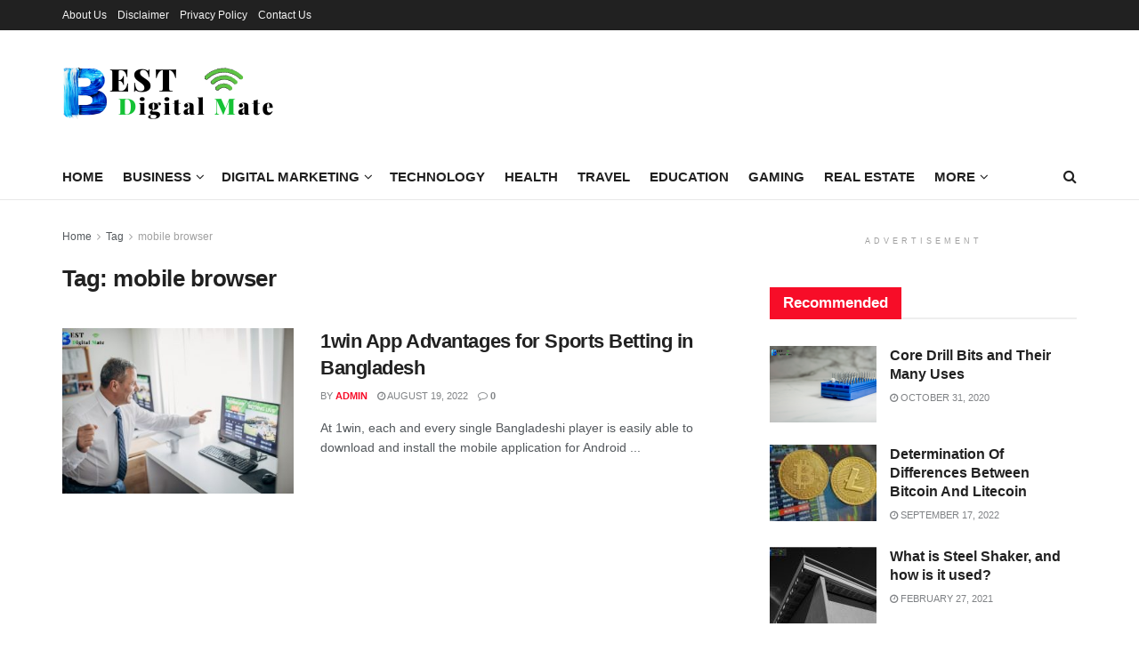

--- FILE ---
content_type: text/html; charset=UTF-8
request_url: https://www.bestdigitalmate.com/tag/mobile-browser/
body_size: 29788
content:
<!doctype html>
<!--[if lt IE 7]> <html class="no-js lt-ie9 lt-ie8 lt-ie7" lang="en-US" prefix="og: https://ogp.me/ns#"> <![endif]-->
<!--[if IE 7]>    <html class="no-js lt-ie9 lt-ie8" lang="en-US" prefix="og: https://ogp.me/ns#"> <![endif]-->
<!--[if IE 8]>    <html class="no-js lt-ie9" lang="en-US" prefix="og: https://ogp.me/ns#"> <![endif]-->
<!--[if IE 9]>    <html class="no-js lt-ie10" lang="en-US" prefix="og: https://ogp.me/ns#"> <![endif]-->
<!--[if gt IE 8]><!--> <html class="no-js" lang="en-US" prefix="og: https://ogp.me/ns#"> <!--<![endif]-->
<head><meta http-equiv="Content-Type" content="text/html; charset=UTF-8" /><script>if(navigator.userAgent.match(/MSIE|Internet Explorer/i)||navigator.userAgent.match(/Trident\/7\..*?rv:11/i)){var href=document.location.href;if(!href.match(/[?&]nowprocket/)){if(href.indexOf("?")==-1){if(href.indexOf("#")==-1){document.location.href=href+"?nowprocket=1"}else{document.location.href=href.replace("#","?nowprocket=1#")}}else{if(href.indexOf("#")==-1){document.location.href=href+"&nowprocket=1"}else{document.location.href=href.replace("#","&nowprocket=1#")}}}}</script><script>(()=>{class RocketLazyLoadScripts{constructor(){this.v="1.2.6",this.triggerEvents=["keydown","mousedown","mousemove","touchmove","touchstart","touchend","wheel"],this.userEventHandler=this.t.bind(this),this.touchStartHandler=this.i.bind(this),this.touchMoveHandler=this.o.bind(this),this.touchEndHandler=this.h.bind(this),this.clickHandler=this.u.bind(this),this.interceptedClicks=[],this.interceptedClickListeners=[],this.l(this),window.addEventListener("pageshow",(t=>{this.persisted=t.persisted,this.everythingLoaded&&this.m()})),this.CSPIssue=sessionStorage.getItem("rocketCSPIssue"),document.addEventListener("securitypolicyviolation",(t=>{this.CSPIssue||"script-src-elem"!==t.violatedDirective||"data"!==t.blockedURI||(this.CSPIssue=!0,sessionStorage.setItem("rocketCSPIssue",!0))})),document.addEventListener("DOMContentLoaded",(()=>{this.k()})),this.delayedScripts={normal:[],async:[],defer:[]},this.trash=[],this.allJQueries=[]}p(t){document.hidden?t.t():(this.triggerEvents.forEach((e=>window.addEventListener(e,t.userEventHandler,{passive:!0}))),window.addEventListener("touchstart",t.touchStartHandler,{passive:!0}),window.addEventListener("mousedown",t.touchStartHandler),document.addEventListener("visibilitychange",t.userEventHandler))}_(){this.triggerEvents.forEach((t=>window.removeEventListener(t,this.userEventHandler,{passive:!0}))),document.removeEventListener("visibilitychange",this.userEventHandler)}i(t){"HTML"!==t.target.tagName&&(window.addEventListener("touchend",this.touchEndHandler),window.addEventListener("mouseup",this.touchEndHandler),window.addEventListener("touchmove",this.touchMoveHandler,{passive:!0}),window.addEventListener("mousemove",this.touchMoveHandler),t.target.addEventListener("click",this.clickHandler),this.L(t.target,!0),this.S(t.target,"onclick","rocket-onclick"),this.C())}o(t){window.removeEventListener("touchend",this.touchEndHandler),window.removeEventListener("mouseup",this.touchEndHandler),window.removeEventListener("touchmove",this.touchMoveHandler,{passive:!0}),window.removeEventListener("mousemove",this.touchMoveHandler),t.target.removeEventListener("click",this.clickHandler),this.L(t.target,!1),this.S(t.target,"rocket-onclick","onclick"),this.M()}h(){window.removeEventListener("touchend",this.touchEndHandler),window.removeEventListener("mouseup",this.touchEndHandler),window.removeEventListener("touchmove",this.touchMoveHandler,{passive:!0}),window.removeEventListener("mousemove",this.touchMoveHandler)}u(t){t.target.removeEventListener("click",this.clickHandler),this.L(t.target,!1),this.S(t.target,"rocket-onclick","onclick"),this.interceptedClicks.push(t),t.preventDefault(),t.stopPropagation(),t.stopImmediatePropagation(),this.M()}O(){window.removeEventListener("touchstart",this.touchStartHandler,{passive:!0}),window.removeEventListener("mousedown",this.touchStartHandler),this.interceptedClicks.forEach((t=>{t.target.dispatchEvent(new MouseEvent("click",{view:t.view,bubbles:!0,cancelable:!0}))}))}l(t){EventTarget.prototype.addEventListenerWPRocketBase=EventTarget.prototype.addEventListener,EventTarget.prototype.addEventListener=function(e,i,o){"click"!==e||t.windowLoaded||i===t.clickHandler||t.interceptedClickListeners.push({target:this,func:i,options:o}),(this||window).addEventListenerWPRocketBase(e,i,o)}}L(t,e){this.interceptedClickListeners.forEach((i=>{i.target===t&&(e?t.removeEventListener("click",i.func,i.options):t.addEventListener("click",i.func,i.options))})),t.parentNode!==document.documentElement&&this.L(t.parentNode,e)}D(){return new Promise((t=>{this.P?this.M=t:t()}))}C(){this.P=!0}M(){this.P=!1}S(t,e,i){t.hasAttribute&&t.hasAttribute(e)&&(event.target.setAttribute(i,event.target.getAttribute(e)),event.target.removeAttribute(e))}t(){this._(this),"loading"===document.readyState?document.addEventListener("DOMContentLoaded",this.R.bind(this)):this.R()}k(){let t=[];document.querySelectorAll("script[type=rocketlazyloadscript][data-rocket-src]").forEach((e=>{let i=e.getAttribute("data-rocket-src");if(i&&!i.startsWith("data:")){0===i.indexOf("//")&&(i=location.protocol+i);try{const o=new URL(i).origin;o!==location.origin&&t.push({src:o,crossOrigin:e.crossOrigin||"module"===e.getAttribute("data-rocket-type")})}catch(t){}}})),t=[...new Map(t.map((t=>[JSON.stringify(t),t]))).values()],this.T(t,"preconnect")}async R(){this.lastBreath=Date.now(),this.j(this),this.F(this),this.I(),this.W(),this.q(),await this.A(this.delayedScripts.normal),await this.A(this.delayedScripts.defer),await this.A(this.delayedScripts.async);try{await this.U(),await this.H(this),await this.J()}catch(t){console.error(t)}window.dispatchEvent(new Event("rocket-allScriptsLoaded")),this.everythingLoaded=!0,this.D().then((()=>{this.O()})),this.N()}W(){document.querySelectorAll("script[type=rocketlazyloadscript]").forEach((t=>{t.hasAttribute("data-rocket-src")?t.hasAttribute("async")&&!1!==t.async?this.delayedScripts.async.push(t):t.hasAttribute("defer")&&!1!==t.defer||"module"===t.getAttribute("data-rocket-type")?this.delayedScripts.defer.push(t):this.delayedScripts.normal.push(t):this.delayedScripts.normal.push(t)}))}async B(t){if(await this.G(),!0!==t.noModule||!("noModule"in HTMLScriptElement.prototype))return new Promise((e=>{let i;function o(){(i||t).setAttribute("data-rocket-status","executed"),e()}try{if(navigator.userAgent.indexOf("Firefox/")>0||""===navigator.vendor||this.CSPIssue)i=document.createElement("script"),[...t.attributes].forEach((t=>{let e=t.nodeName;"type"!==e&&("data-rocket-type"===e&&(e="type"),"data-rocket-src"===e&&(e="src"),i.setAttribute(e,t.nodeValue))})),t.text&&(i.text=t.text),i.hasAttribute("src")?(i.addEventListener("load",o),i.addEventListener("error",(function(){i.setAttribute("data-rocket-status","failed-network"),e()})),setTimeout((()=>{i.isConnected||e()}),1)):(i.text=t.text,o()),t.parentNode.replaceChild(i,t);else{const i=t.getAttribute("data-rocket-type"),s=t.getAttribute("data-rocket-src");i?(t.type=i,t.removeAttribute("data-rocket-type")):t.removeAttribute("type"),t.addEventListener("load",o),t.addEventListener("error",(i=>{this.CSPIssue&&i.target.src.startsWith("data:")?(console.log("WPRocket: data-uri blocked by CSP -> fallback"),t.removeAttribute("src"),this.B(t).then(e)):(t.setAttribute("data-rocket-status","failed-network"),e())})),s?(t.removeAttribute("data-rocket-src"),t.src=s):t.src="data:text/javascript;base64,"+window.btoa(unescape(encodeURIComponent(t.text)))}}catch(i){t.setAttribute("data-rocket-status","failed-transform"),e()}}));t.setAttribute("data-rocket-status","skipped")}async A(t){const e=t.shift();return e&&e.isConnected?(await this.B(e),this.A(t)):Promise.resolve()}q(){this.T([...this.delayedScripts.normal,...this.delayedScripts.defer,...this.delayedScripts.async],"preload")}T(t,e){var i=document.createDocumentFragment();t.forEach((t=>{const o=t.getAttribute&&t.getAttribute("data-rocket-src")||t.src;if(o&&!o.startsWith("data:")){const s=document.createElement("link");s.href=o,s.rel=e,"preconnect"!==e&&(s.as="script"),t.getAttribute&&"module"===t.getAttribute("data-rocket-type")&&(s.crossOrigin=!0),t.crossOrigin&&(s.crossOrigin=t.crossOrigin),t.integrity&&(s.integrity=t.integrity),i.appendChild(s),this.trash.push(s)}})),document.head.appendChild(i)}j(t){let e={};function i(i,o){return e[o].eventsToRewrite.indexOf(i)>=0&&!t.everythingLoaded?"rocket-"+i:i}function o(t,o){!function(t){e[t]||(e[t]={originalFunctions:{add:t.addEventListener,remove:t.removeEventListener},eventsToRewrite:[]},t.addEventListener=function(){arguments[0]=i(arguments[0],t),e[t].originalFunctions.add.apply(t,arguments)},t.removeEventListener=function(){arguments[0]=i(arguments[0],t),e[t].originalFunctions.remove.apply(t,arguments)})}(t),e[t].eventsToRewrite.push(o)}function s(e,i){let o=e[i];e[i]=null,Object.defineProperty(e,i,{get:()=>o||function(){},set(s){t.everythingLoaded?o=s:e["rocket"+i]=o=s}})}o(document,"DOMContentLoaded"),o(window,"DOMContentLoaded"),o(window,"load"),o(window,"pageshow"),o(document,"readystatechange"),s(document,"onreadystatechange"),s(window,"onload"),s(window,"onpageshow");try{Object.defineProperty(document,"readyState",{get:()=>t.rocketReadyState,set(e){t.rocketReadyState=e},configurable:!0}),document.readyState="loading"}catch(t){console.log("WPRocket DJE readyState conflict, bypassing")}}F(t){let e;function i(e){return t.everythingLoaded?e:e.split(" ").map((t=>"load"===t||0===t.indexOf("load.")?"rocket-jquery-load":t)).join(" ")}function o(o){function s(t){const e=o.fn[t];o.fn[t]=o.fn.init.prototype[t]=function(){return this[0]===window&&("string"==typeof arguments[0]||arguments[0]instanceof String?arguments[0]=i(arguments[0]):"object"==typeof arguments[0]&&Object.keys(arguments[0]).forEach((t=>{const e=arguments[0][t];delete arguments[0][t],arguments[0][i(t)]=e}))),e.apply(this,arguments),this}}o&&o.fn&&!t.allJQueries.includes(o)&&(o.fn.ready=o.fn.init.prototype.ready=function(e){return t.domReadyFired?e.bind(document)(o):document.addEventListener("rocket-DOMContentLoaded",(()=>e.bind(document)(o))),o([])},s("on"),s("one"),t.allJQueries.push(o)),e=o}o(window.jQuery),Object.defineProperty(window,"jQuery",{get:()=>e,set(t){o(t)}})}async H(t){const e=document.querySelector("script[data-webpack]");e&&(await async function(){return new Promise((t=>{e.addEventListener("load",t),e.addEventListener("error",t)}))}(),await t.K(),await t.H(t))}async U(){this.domReadyFired=!0;try{document.readyState="interactive"}catch(t){}await this.G(),document.dispatchEvent(new Event("rocket-readystatechange")),await this.G(),document.rocketonreadystatechange&&document.rocketonreadystatechange(),await this.G(),document.dispatchEvent(new Event("rocket-DOMContentLoaded")),await this.G(),window.dispatchEvent(new Event("rocket-DOMContentLoaded"))}async J(){try{document.readyState="complete"}catch(t){}await this.G(),document.dispatchEvent(new Event("rocket-readystatechange")),await this.G(),document.rocketonreadystatechange&&document.rocketonreadystatechange(),await this.G(),window.dispatchEvent(new Event("rocket-load")),await this.G(),window.rocketonload&&window.rocketonload(),await this.G(),this.allJQueries.forEach((t=>t(window).trigger("rocket-jquery-load"))),await this.G();const t=new Event("rocket-pageshow");t.persisted=this.persisted,window.dispatchEvent(t),await this.G(),window.rocketonpageshow&&window.rocketonpageshow({persisted:this.persisted}),this.windowLoaded=!0}m(){document.onreadystatechange&&document.onreadystatechange(),window.onload&&window.onload(),window.onpageshow&&window.onpageshow({persisted:this.persisted})}I(){const t=new Map;document.write=document.writeln=function(e){const i=document.currentScript;i||console.error("WPRocket unable to document.write this: "+e);const o=document.createRange(),s=i.parentElement;let n=t.get(i);void 0===n&&(n=i.nextSibling,t.set(i,n));const c=document.createDocumentFragment();o.setStart(c,0),c.appendChild(o.createContextualFragment(e)),s.insertBefore(c,n)}}async G(){Date.now()-this.lastBreath>45&&(await this.K(),this.lastBreath=Date.now())}async K(){return document.hidden?new Promise((t=>setTimeout(t))):new Promise((t=>requestAnimationFrame(t)))}N(){this.trash.forEach((t=>t.remove()))}static run(){const t=new RocketLazyLoadScripts;t.p(t)}}RocketLazyLoadScripts.run()})();</script>
    
    <meta name='viewport' content='width=device-width, initial-scale=1, user-scalable=yes' />
    <link rel="profile" href="https://gmpg.org/xfn/11" />
    <link rel="pingback" href="https://www.bestdigitalmate.com/xmlrpc.php" />
    	<style>img:is([sizes="auto" i], [sizes^="auto," i]) { contain-intrinsic-size: 3000px 1500px }</style>
	<meta property="og:type" content="website">
<meta property="og:title" content="1win App Advantages for Sports Betting in Bangladesh">
<meta property="og:site_name" content="Best Digital Mate">
<meta property="og:description" content="At 1win, each and every single Bangladeshi player is easily able to download and install the mobile application for Android">
<meta property="og:url" content="https://www.bestdigitalmate.com/tag/mobile-browser">
<meta property="og:locale" content="en_US">
<meta property="og:image" content="https://www.bestdigitalmate.com/wp-content/uploads/2022/08/Sports-Betting.jpg">
<meta property="og:image:height" content="600">
<meta property="og:image:width" content="900">
<meta name="twitter:card" content="summary">
<meta name="twitter:url" content="https://www.bestdigitalmate.com/tag/mobile-browser">
<meta name="twitter:title" content="1win App Advantages for Sports Betting in Bangladesh">
<meta name="twitter:description" content="At 1win, each and every single Bangladeshi player is easily able to download and install the mobile application for Android">
<meta name="twitter:image" content="https://www.bestdigitalmate.com/wp-content/uploads/2022/08/Sports-Betting.jpg">
<meta name="twitter:image:width" content="900">
<meta name="twitter:image:height" content="600">
<meta name="twitter:site" content="http://twitter.com">
			<script type="rocketlazyloadscript" data-rocket-type="text/javascript">
			  var jnews_ajax_url = '/?ajax-request=jnews'
			</script>
			<script type="rocketlazyloadscript" data-rocket-type="text/javascript">;window.jnews=window.jnews||{},window.jnews.library=window.jnews.library||{},window.jnews.library=function(){"use strict";var e=this;e.win=window,e.doc=document,e.noop=function(){},e.globalBody=e.doc.getElementsByTagName("body")[0],e.globalBody=e.globalBody?e.globalBody:e.doc,e.win.jnewsDataStorage=e.win.jnewsDataStorage||{_storage:new WeakMap,put:function(e,t,n){this._storage.has(e)||this._storage.set(e,new Map),this._storage.get(e).set(t,n)},get:function(e,t){return this._storage.get(e).get(t)},has:function(e,t){return this._storage.has(e)&&this._storage.get(e).has(t)},remove:function(e,t){var n=this._storage.get(e).delete(t);return 0===!this._storage.get(e).size&&this._storage.delete(e),n}},e.windowWidth=function(){return e.win.innerWidth||e.docEl.clientWidth||e.globalBody.clientWidth},e.windowHeight=function(){return e.win.innerHeight||e.docEl.clientHeight||e.globalBody.clientHeight},e.requestAnimationFrame=e.win.requestAnimationFrame||e.win.webkitRequestAnimationFrame||e.win.mozRequestAnimationFrame||e.win.msRequestAnimationFrame||window.oRequestAnimationFrame||function(e){return setTimeout(e,1e3/60)},e.cancelAnimationFrame=e.win.cancelAnimationFrame||e.win.webkitCancelAnimationFrame||e.win.webkitCancelRequestAnimationFrame||e.win.mozCancelAnimationFrame||e.win.msCancelRequestAnimationFrame||e.win.oCancelRequestAnimationFrame||function(e){clearTimeout(e)},e.classListSupport="classList"in document.createElement("_"),e.hasClass=e.classListSupport?function(e,t){return e.classList.contains(t)}:function(e,t){return e.className.indexOf(t)>=0},e.addClass=e.classListSupport?function(t,n){e.hasClass(t,n)||t.classList.add(n)}:function(t,n){e.hasClass(t,n)||(t.className+=" "+n)},e.removeClass=e.classListSupport?function(t,n){e.hasClass(t,n)&&t.classList.remove(n)}:function(t,n){e.hasClass(t,n)&&(t.className=t.className.replace(n,""))},e.objKeys=function(e){var t=[];for(var n in e)Object.prototype.hasOwnProperty.call(e,n)&&t.push(n);return t},e.isObjectSame=function(e,t){var n=!0;return JSON.stringify(e)!==JSON.stringify(t)&&(n=!1),n},e.extend=function(){for(var e,t,n,o=arguments[0]||{},i=1,a=arguments.length;i<a;i++)if(null!==(e=arguments[i]))for(t in e)o!==(n=e[t])&&void 0!==n&&(o[t]=n);return o},e.dataStorage=e.win.jnewsDataStorage,e.isVisible=function(e){return 0!==e.offsetWidth&&0!==e.offsetHeight||e.getBoundingClientRect().length},e.getHeight=function(e){return e.offsetHeight||e.clientHeight||e.getBoundingClientRect().height},e.getWidth=function(e){return e.offsetWidth||e.clientWidth||e.getBoundingClientRect().width},e.supportsPassive=!1;try{var t=Object.defineProperty({},"passive",{get:function(){e.supportsPassive=!0}});"createEvent"in e.doc?e.win.addEventListener("test",null,t):"fireEvent"in e.doc&&e.win.attachEvent("test",null)}catch(e){}e.passiveOption=!!e.supportsPassive&&{passive:!0},e.setStorage=function(e,t){e="jnews-"+e;var n={expired:Math.floor(((new Date).getTime()+432e5)/1e3)};t=Object.assign(n,t);localStorage.setItem(e,JSON.stringify(t))},e.getStorage=function(e){e="jnews-"+e;var t=localStorage.getItem(e);return null!==t&&0<t.length?JSON.parse(localStorage.getItem(e)):{}},e.expiredStorage=function(){var t,n="jnews-";for(var o in localStorage)o.indexOf(n)>-1&&"undefined"!==(t=e.getStorage(o.replace(n,""))).expired&&t.expired<Math.floor((new Date).getTime()/1e3)&&localStorage.removeItem(o)},e.addEvents=function(t,n,o){for(var i in n){var a=["touchstart","touchmove"].indexOf(i)>=0&&!o&&e.passiveOption;"createEvent"in e.doc?t.addEventListener(i,n[i],a):"fireEvent"in e.doc&&t.attachEvent("on"+i,n[i])}},e.removeEvents=function(t,n){for(var o in n)"createEvent"in e.doc?t.removeEventListener(o,n[o]):"fireEvent"in e.doc&&t.detachEvent("on"+o,n[o])},e.triggerEvents=function(t,n,o){var i;o=o||{detail:null};return"createEvent"in e.doc?(!(i=e.doc.createEvent("CustomEvent")||new CustomEvent(n)).initCustomEvent||i.initCustomEvent(n,!0,!1,o),void t.dispatchEvent(i)):"fireEvent"in e.doc?((i=e.doc.createEventObject()).eventType=n,void t.fireEvent("on"+i.eventType,i)):void 0},e.getParents=function(t,n){void 0===n&&(n=e.doc);for(var o=[],i=t.parentNode,a=!1;!a;)if(i){var r=i;r.querySelectorAll(n).length?a=!0:(o.push(r),i=r.parentNode)}else o=[],a=!0;return o},e.forEach=function(e,t,n){for(var o=0,i=e.length;o<i;o++)t.call(n,e[o],o)},e.getText=function(e){return e.innerText||e.textContent},e.setText=function(e,t){var n="object"==typeof t?t.innerText||t.textContent:t;e.innerText&&(e.innerText=n),e.textContent&&(e.textContent=n)},e.httpBuildQuery=function(t){return e.objKeys(t).reduce(function t(n){var o=arguments.length>1&&void 0!==arguments[1]?arguments[1]:null;return function(i,a){var r=n[a];a=encodeURIComponent(a);var s=o?"".concat(o,"[").concat(a,"]"):a;return null==r||"function"==typeof r?(i.push("".concat(s,"=")),i):["number","boolean","string"].includes(typeof r)?(i.push("".concat(s,"=").concat(encodeURIComponent(r))),i):(i.push(e.objKeys(r).reduce(t(r,s),[]).join("&")),i)}}(t),[]).join("&")},e.get=function(t,n,o,i){return o="function"==typeof o?o:e.noop,e.ajax("GET",t,n,o,i)},e.post=function(t,n,o,i){return o="function"==typeof o?o:e.noop,e.ajax("POST",t,n,o,i)},e.ajax=function(t,n,o,i,a){var r=new XMLHttpRequest,s=n,c=e.httpBuildQuery(o);if(t=-1!=["GET","POST"].indexOf(t)?t:"GET",r.open(t,s+("GET"==t?"?"+c:""),!0),"POST"==t&&r.setRequestHeader("Content-type","application/x-www-form-urlencoded"),r.setRequestHeader("X-Requested-With","XMLHttpRequest"),r.onreadystatechange=function(){4===r.readyState&&200<=r.status&&300>r.status&&"function"==typeof i&&i.call(void 0,r.response)},void 0!==a&&!a){return{xhr:r,send:function(){r.send("POST"==t?c:null)}}}return r.send("POST"==t?c:null),{xhr:r}},e.scrollTo=function(t,n,o){function i(e,t,n){this.start=this.position(),this.change=e-this.start,this.currentTime=0,this.increment=20,this.duration=void 0===n?500:n,this.callback=t,this.finish=!1,this.animateScroll()}return Math.easeInOutQuad=function(e,t,n,o){return(e/=o/2)<1?n/2*e*e+t:-n/2*(--e*(e-2)-1)+t},i.prototype.stop=function(){this.finish=!0},i.prototype.move=function(t){e.doc.documentElement.scrollTop=t,e.globalBody.parentNode.scrollTop=t,e.globalBody.scrollTop=t},i.prototype.position=function(){return e.doc.documentElement.scrollTop||e.globalBody.parentNode.scrollTop||e.globalBody.scrollTop},i.prototype.animateScroll=function(){this.currentTime+=this.increment;var t=Math.easeInOutQuad(this.currentTime,this.start,this.change,this.duration);this.move(t),this.currentTime<this.duration&&!this.finish?e.requestAnimationFrame.call(e.win,this.animateScroll.bind(this)):this.callback&&"function"==typeof this.callback&&this.callback()},new i(t,n,o)},e.unwrap=function(t){var n,o=t;e.forEach(t,(function(e,t){n?n+=e:n=e})),o.replaceWith(n)},e.performance={start:function(e){performance.mark(e+"Start")},stop:function(e){performance.mark(e+"End"),performance.measure(e,e+"Start",e+"End")}},e.fps=function(){var t=0,n=0,o=0;!function(){var i=t=0,a=0,r=0,s=document.getElementById("fpsTable"),c=function(t){void 0===document.getElementsByTagName("body")[0]?e.requestAnimationFrame.call(e.win,(function(){c(t)})):document.getElementsByTagName("body")[0].appendChild(t)};null===s&&((s=document.createElement("div")).style.position="fixed",s.style.top="120px",s.style.left="10px",s.style.width="100px",s.style.height="20px",s.style.border="1px solid black",s.style.fontSize="11px",s.style.zIndex="100000",s.style.backgroundColor="white",s.id="fpsTable",c(s));var l=function(){o++,n=Date.now(),(a=(o/(r=(n-t)/1e3)).toPrecision(2))!=i&&(i=a,s.innerHTML=i+"fps"),1<r&&(t=n,o=0),e.requestAnimationFrame.call(e.win,l)};l()}()},e.instr=function(e,t){for(var n=0;n<t.length;n++)if(-1!==e.toLowerCase().indexOf(t[n].toLowerCase()))return!0},e.winLoad=function(t,n){function o(o){if("complete"===e.doc.readyState||"interactive"===e.doc.readyState)return!o||n?setTimeout(t,n||1):t(o),1}o()||e.addEvents(e.win,{load:o})},e.docReady=function(t,n){function o(o){if("complete"===e.doc.readyState||"interactive"===e.doc.readyState)return!o||n?setTimeout(t,n||1):t(o),1}o()||e.addEvents(e.doc,{DOMContentLoaded:o})},e.fireOnce=function(){e.docReady((function(){e.assets=e.assets||[],e.assets.length&&(e.boot(),e.load_assets())}),50)},e.boot=function(){e.length&&e.doc.querySelectorAll("style[media]").forEach((function(e){"not all"==e.getAttribute("media")&&e.removeAttribute("media")}))},e.create_js=function(t,n){var o=e.doc.createElement("script");switch(o.setAttribute("src",t),n){case"defer":o.setAttribute("defer",!0);break;case"async":o.setAttribute("async",!0);break;case"deferasync":o.setAttribute("defer",!0),o.setAttribute("async",!0)}e.globalBody.appendChild(o)},e.load_assets=function(){"object"==typeof e.assets&&e.forEach(e.assets.slice(0),(function(t,n){var o="";t.defer&&(o+="defer"),t.async&&(o+="async"),e.create_js(t.url,o);var i=e.assets.indexOf(t);i>-1&&e.assets.splice(i,1)})),e.assets=jnewsoption.au_scripts=window.jnewsads=[]},e.setCookie=function(e,t,n){var o="";if(n){var i=new Date;i.setTime(i.getTime()+24*n*60*60*1e3),o="; expires="+i.toUTCString()}document.cookie=e+"="+(t||"")+o+"; path=/"},e.getCookie=function(e){for(var t=e+"=",n=document.cookie.split(";"),o=0;o<n.length;o++){for(var i=n[o];" "==i.charAt(0);)i=i.substring(1,i.length);if(0==i.indexOf(t))return i.substring(t.length,i.length)}return null},e.eraseCookie=function(e){document.cookie=e+"=; Path=/; Expires=Thu, 01 Jan 1970 00:00:01 GMT;"},e.docReady((function(){e.globalBody=e.globalBody==e.doc?e.doc.getElementsByTagName("body")[0]:e.globalBody,e.globalBody=e.globalBody?e.globalBody:e.doc})),e.winLoad((function(){e.winLoad((function(){var t=!1;if(void 0!==window.jnewsadmin)if(void 0!==window.file_version_checker){var n=e.objKeys(window.file_version_checker);n.length?n.forEach((function(e){t||"10.0.4"===window.file_version_checker[e]||(t=!0)})):t=!0}else t=!0;t&&(window.jnewsHelper.getMessage(),window.jnewsHelper.getNotice())}),2500)}))},window.jnews.library=new window.jnews.library;</script><script type="rocketlazyloadscript" data-rocket-type="module">;/*! instant.page v5.1.1 - (C) 2019-2020 Alexandre Dieulot - https://instant.page/license */
let t,e;const n=new Set,o=document.createElement("link"),i=o.relList&&o.relList.supports&&o.relList.supports("prefetch")&&window.IntersectionObserver&&"isIntersecting"in IntersectionObserverEntry.prototype,s="instantAllowQueryString"in document.body.dataset,a="instantAllowExternalLinks"in document.body.dataset,r="instantWhitelist"in document.body.dataset,c="instantMousedownShortcut"in document.body.dataset,d=1111;let l=65,u=!1,f=!1,m=!1;if("instantIntensity"in document.body.dataset){const t=document.body.dataset.instantIntensity;if("mousedown"==t.substr(0,9))u=!0,"mousedown-only"==t&&(f=!0);else if("viewport"==t.substr(0,8))navigator.connection&&(navigator.connection.saveData||navigator.connection.effectiveType&&navigator.connection.effectiveType.includes("2g"))||("viewport"==t?document.documentElement.clientWidth*document.documentElement.clientHeight<45e4&&(m=!0):"viewport-all"==t&&(m=!0));else{const e=parseInt(t);isNaN(e)||(l=e)}}if(i){const n={capture:!0,passive:!0};if(f||document.addEventListener("touchstart",(function(t){e=performance.now();const n=t.target.closest("a");h(n)&&v(n.href)}),n),u?c||document.addEventListener("mousedown",(function(t){const e=t.target.closest("a");h(e)&&v(e.href)}),n):document.addEventListener("mouseover",(function(n){if(performance.now()-e<d)return;if(!("closest"in n.target))return;const o=n.target.closest("a");h(o)&&(o.addEventListener("mouseout",p,{passive:!0}),t=setTimeout((()=>{v(o.href),t=void 0}),l))}),n),c&&document.addEventListener("mousedown",(function(t){if(performance.now()-e<d)return;const n=t.target.closest("a");if(t.which>1||t.metaKey||t.ctrlKey)return;if(!n)return;n.addEventListener("click",(function(t){1337!=t.detail&&t.preventDefault()}),{capture:!0,passive:!1,once:!0});const o=new MouseEvent("click",{view:window,bubbles:!0,cancelable:!1,detail:1337});n.dispatchEvent(o)}),n),m){let t;(t=window.requestIdleCallback?t=>{requestIdleCallback(t,{timeout:1500})}:t=>{t()})((()=>{const t=new IntersectionObserver((e=>{e.forEach((e=>{if(e.isIntersecting){const n=e.target;t.unobserve(n),v(n.href)}}))}));document.querySelectorAll("a").forEach((e=>{h(e)&&t.observe(e)}))}))}}function p(e){e.relatedTarget&&e.target.closest("a")==e.relatedTarget.closest("a")||t&&(clearTimeout(t),t=void 0)}function h(t){if(t&&t.href&&(!r||"instant"in t.dataset)&&(a||t.origin==location.origin||"instant"in t.dataset)&&["http:","https:"].includes(t.protocol)&&("http:"!=t.protocol||"https:"!=location.protocol)&&(s||!t.search||"instant"in t.dataset)&&!(t.hash&&t.pathname+t.search==location.pathname+location.search||"noInstant"in t.dataset))return!0}function v(t){if(n.has(t))return;const e=document.createElement("link");e.rel="prefetch",e.href=t,document.head.appendChild(e),n.add(t)}</script>
<!-- Search Engine Optimization by Rank Math - https://rankmath.com/ -->
<title>mobile browser - Best Digital Mate</title>
<meta name="robots" content="follow, index, max-snippet:-1, max-video-preview:-1, max-image-preview:large"/>
<link rel="canonical" href="https://www.bestdigitalmate.com/tag/mobile-browser/" />
<meta property="og:locale" content="en_US" />
<meta property="og:type" content="article" />
<meta property="og:title" content="mobile browser - Best Digital Mate" />
<meta property="og:url" content="https://www.bestdigitalmate.com/tag/mobile-browser/" />
<meta property="og:site_name" content="Best Digital Mate" />
<meta name="twitter:card" content="summary_large_image" />
<meta name="twitter:title" content="mobile browser - Best Digital Mate" />
<meta name="twitter:label1" content="Posts" />
<meta name="twitter:data1" content="1" />
<script type="application/ld+json" class="rank-math-schema">{"@context":"https://schema.org","@graph":[{"@type":"Organization","@id":"https://www.bestdigitalmate.com/#organization","name":"Best Digital Mate","url":"https://www.bestdigitalmate.com","logo":{"@type":"ImageObject","@id":"https://www.bestdigitalmate.com/#logo","url":"https://www.bestdigitalmate.com/wp-content/uploads/2020/07/bestdigitalmate_logo.png","contentUrl":"https://www.bestdigitalmate.com/wp-content/uploads/2020/07/bestdigitalmate_logo.png","caption":"Best Digital Mate","inLanguage":"en-US","width":"500","height":"168"}},{"@type":"WebSite","@id":"https://www.bestdigitalmate.com/#website","url":"https://www.bestdigitalmate.com","name":"Best Digital Mate","publisher":{"@id":"https://www.bestdigitalmate.com/#organization"},"inLanguage":"en-US"},{"@type":"BreadcrumbList","@id":"https://www.bestdigitalmate.com/tag/mobile-browser/#breadcrumb","itemListElement":[{"@type":"ListItem","position":"1","item":{"@id":"https://www.bestdigitalmate.com","name":"Home"}},{"@type":"ListItem","position":"2","item":{"@id":"https://www.bestdigitalmate.com/tag/mobile-browser/","name":"mobile browser"}}]},{"@type":"CollectionPage","@id":"https://www.bestdigitalmate.com/tag/mobile-browser/#webpage","url":"https://www.bestdigitalmate.com/tag/mobile-browser/","name":"mobile browser - Best Digital Mate","isPartOf":{"@id":"https://www.bestdigitalmate.com/#website"},"inLanguage":"en-US","breadcrumb":{"@id":"https://www.bestdigitalmate.com/tag/mobile-browser/#breadcrumb"}}]}</script>
<!-- /Rank Math WordPress SEO plugin -->

<link rel="alternate" type="application/rss+xml" title="Best Digital Mate &raquo; Feed" href="https://www.bestdigitalmate.com/feed/" />
<link rel="alternate" type="application/rss+xml" title="Best Digital Mate &raquo; Comments Feed" href="https://www.bestdigitalmate.com/comments/feed/" />
<link rel="alternate" type="application/rss+xml" title="Best Digital Mate &raquo; mobile browser Tag Feed" href="https://www.bestdigitalmate.com/tag/mobile-browser/feed/" />
<style id='wp-emoji-styles-inline-css' type='text/css'>

	img.wp-smiley, img.emoji {
		display: inline !important;
		border: none !important;
		box-shadow: none !important;
		height: 1em !important;
		width: 1em !important;
		margin: 0 0.07em !important;
		vertical-align: -0.1em !important;
		background: none !important;
		padding: 0 !important;
	}
</style>
<link rel='stylesheet' id='wp-block-library-css' href='https://www.bestdigitalmate.com/wp-includes/css/dist/block-library/style.min.css?ver=6.7.4' type='text/css' media='all' />
<style id='classic-theme-styles-inline-css' type='text/css'>
/*! This file is auto-generated */
.wp-block-button__link{color:#fff;background-color:#32373c;border-radius:9999px;box-shadow:none;text-decoration:none;padding:calc(.667em + 2px) calc(1.333em + 2px);font-size:1.125em}.wp-block-file__button{background:#32373c;color:#fff;text-decoration:none}
</style>
<style id='global-styles-inline-css' type='text/css'>
:root{--wp--preset--aspect-ratio--square: 1;--wp--preset--aspect-ratio--4-3: 4/3;--wp--preset--aspect-ratio--3-4: 3/4;--wp--preset--aspect-ratio--3-2: 3/2;--wp--preset--aspect-ratio--2-3: 2/3;--wp--preset--aspect-ratio--16-9: 16/9;--wp--preset--aspect-ratio--9-16: 9/16;--wp--preset--color--black: #000000;--wp--preset--color--cyan-bluish-gray: #abb8c3;--wp--preset--color--white: #ffffff;--wp--preset--color--pale-pink: #f78da7;--wp--preset--color--vivid-red: #cf2e2e;--wp--preset--color--luminous-vivid-orange: #ff6900;--wp--preset--color--luminous-vivid-amber: #fcb900;--wp--preset--color--light-green-cyan: #7bdcb5;--wp--preset--color--vivid-green-cyan: #00d084;--wp--preset--color--pale-cyan-blue: #8ed1fc;--wp--preset--color--vivid-cyan-blue: #0693e3;--wp--preset--color--vivid-purple: #9b51e0;--wp--preset--gradient--vivid-cyan-blue-to-vivid-purple: linear-gradient(135deg,rgba(6,147,227,1) 0%,rgb(155,81,224) 100%);--wp--preset--gradient--light-green-cyan-to-vivid-green-cyan: linear-gradient(135deg,rgb(122,220,180) 0%,rgb(0,208,130) 100%);--wp--preset--gradient--luminous-vivid-amber-to-luminous-vivid-orange: linear-gradient(135deg,rgba(252,185,0,1) 0%,rgba(255,105,0,1) 100%);--wp--preset--gradient--luminous-vivid-orange-to-vivid-red: linear-gradient(135deg,rgba(255,105,0,1) 0%,rgb(207,46,46) 100%);--wp--preset--gradient--very-light-gray-to-cyan-bluish-gray: linear-gradient(135deg,rgb(238,238,238) 0%,rgb(169,184,195) 100%);--wp--preset--gradient--cool-to-warm-spectrum: linear-gradient(135deg,rgb(74,234,220) 0%,rgb(151,120,209) 20%,rgb(207,42,186) 40%,rgb(238,44,130) 60%,rgb(251,105,98) 80%,rgb(254,248,76) 100%);--wp--preset--gradient--blush-light-purple: linear-gradient(135deg,rgb(255,206,236) 0%,rgb(152,150,240) 100%);--wp--preset--gradient--blush-bordeaux: linear-gradient(135deg,rgb(254,205,165) 0%,rgb(254,45,45) 50%,rgb(107,0,62) 100%);--wp--preset--gradient--luminous-dusk: linear-gradient(135deg,rgb(255,203,112) 0%,rgb(199,81,192) 50%,rgb(65,88,208) 100%);--wp--preset--gradient--pale-ocean: linear-gradient(135deg,rgb(255,245,203) 0%,rgb(182,227,212) 50%,rgb(51,167,181) 100%);--wp--preset--gradient--electric-grass: linear-gradient(135deg,rgb(202,248,128) 0%,rgb(113,206,126) 100%);--wp--preset--gradient--midnight: linear-gradient(135deg,rgb(2,3,129) 0%,rgb(40,116,252) 100%);--wp--preset--font-size--small: 13px;--wp--preset--font-size--medium: 20px;--wp--preset--font-size--large: 36px;--wp--preset--font-size--x-large: 42px;--wp--preset--spacing--20: 0.44rem;--wp--preset--spacing--30: 0.67rem;--wp--preset--spacing--40: 1rem;--wp--preset--spacing--50: 1.5rem;--wp--preset--spacing--60: 2.25rem;--wp--preset--spacing--70: 3.38rem;--wp--preset--spacing--80: 5.06rem;--wp--preset--shadow--natural: 6px 6px 9px rgba(0, 0, 0, 0.2);--wp--preset--shadow--deep: 12px 12px 50px rgba(0, 0, 0, 0.4);--wp--preset--shadow--sharp: 6px 6px 0px rgba(0, 0, 0, 0.2);--wp--preset--shadow--outlined: 6px 6px 0px -3px rgba(255, 255, 255, 1), 6px 6px rgba(0, 0, 0, 1);--wp--preset--shadow--crisp: 6px 6px 0px rgba(0, 0, 0, 1);}:where(.is-layout-flex){gap: 0.5em;}:where(.is-layout-grid){gap: 0.5em;}body .is-layout-flex{display: flex;}.is-layout-flex{flex-wrap: wrap;align-items: center;}.is-layout-flex > :is(*, div){margin: 0;}body .is-layout-grid{display: grid;}.is-layout-grid > :is(*, div){margin: 0;}:where(.wp-block-columns.is-layout-flex){gap: 2em;}:where(.wp-block-columns.is-layout-grid){gap: 2em;}:where(.wp-block-post-template.is-layout-flex){gap: 1.25em;}:where(.wp-block-post-template.is-layout-grid){gap: 1.25em;}.has-black-color{color: var(--wp--preset--color--black) !important;}.has-cyan-bluish-gray-color{color: var(--wp--preset--color--cyan-bluish-gray) !important;}.has-white-color{color: var(--wp--preset--color--white) !important;}.has-pale-pink-color{color: var(--wp--preset--color--pale-pink) !important;}.has-vivid-red-color{color: var(--wp--preset--color--vivid-red) !important;}.has-luminous-vivid-orange-color{color: var(--wp--preset--color--luminous-vivid-orange) !important;}.has-luminous-vivid-amber-color{color: var(--wp--preset--color--luminous-vivid-amber) !important;}.has-light-green-cyan-color{color: var(--wp--preset--color--light-green-cyan) !important;}.has-vivid-green-cyan-color{color: var(--wp--preset--color--vivid-green-cyan) !important;}.has-pale-cyan-blue-color{color: var(--wp--preset--color--pale-cyan-blue) !important;}.has-vivid-cyan-blue-color{color: var(--wp--preset--color--vivid-cyan-blue) !important;}.has-vivid-purple-color{color: var(--wp--preset--color--vivid-purple) !important;}.has-black-background-color{background-color: var(--wp--preset--color--black) !important;}.has-cyan-bluish-gray-background-color{background-color: var(--wp--preset--color--cyan-bluish-gray) !important;}.has-white-background-color{background-color: var(--wp--preset--color--white) !important;}.has-pale-pink-background-color{background-color: var(--wp--preset--color--pale-pink) !important;}.has-vivid-red-background-color{background-color: var(--wp--preset--color--vivid-red) !important;}.has-luminous-vivid-orange-background-color{background-color: var(--wp--preset--color--luminous-vivid-orange) !important;}.has-luminous-vivid-amber-background-color{background-color: var(--wp--preset--color--luminous-vivid-amber) !important;}.has-light-green-cyan-background-color{background-color: var(--wp--preset--color--light-green-cyan) !important;}.has-vivid-green-cyan-background-color{background-color: var(--wp--preset--color--vivid-green-cyan) !important;}.has-pale-cyan-blue-background-color{background-color: var(--wp--preset--color--pale-cyan-blue) !important;}.has-vivid-cyan-blue-background-color{background-color: var(--wp--preset--color--vivid-cyan-blue) !important;}.has-vivid-purple-background-color{background-color: var(--wp--preset--color--vivid-purple) !important;}.has-black-border-color{border-color: var(--wp--preset--color--black) !important;}.has-cyan-bluish-gray-border-color{border-color: var(--wp--preset--color--cyan-bluish-gray) !important;}.has-white-border-color{border-color: var(--wp--preset--color--white) !important;}.has-pale-pink-border-color{border-color: var(--wp--preset--color--pale-pink) !important;}.has-vivid-red-border-color{border-color: var(--wp--preset--color--vivid-red) !important;}.has-luminous-vivid-orange-border-color{border-color: var(--wp--preset--color--luminous-vivid-orange) !important;}.has-luminous-vivid-amber-border-color{border-color: var(--wp--preset--color--luminous-vivid-amber) !important;}.has-light-green-cyan-border-color{border-color: var(--wp--preset--color--light-green-cyan) !important;}.has-vivid-green-cyan-border-color{border-color: var(--wp--preset--color--vivid-green-cyan) !important;}.has-pale-cyan-blue-border-color{border-color: var(--wp--preset--color--pale-cyan-blue) !important;}.has-vivid-cyan-blue-border-color{border-color: var(--wp--preset--color--vivid-cyan-blue) !important;}.has-vivid-purple-border-color{border-color: var(--wp--preset--color--vivid-purple) !important;}.has-vivid-cyan-blue-to-vivid-purple-gradient-background{background: var(--wp--preset--gradient--vivid-cyan-blue-to-vivid-purple) !important;}.has-light-green-cyan-to-vivid-green-cyan-gradient-background{background: var(--wp--preset--gradient--light-green-cyan-to-vivid-green-cyan) !important;}.has-luminous-vivid-amber-to-luminous-vivid-orange-gradient-background{background: var(--wp--preset--gradient--luminous-vivid-amber-to-luminous-vivid-orange) !important;}.has-luminous-vivid-orange-to-vivid-red-gradient-background{background: var(--wp--preset--gradient--luminous-vivid-orange-to-vivid-red) !important;}.has-very-light-gray-to-cyan-bluish-gray-gradient-background{background: var(--wp--preset--gradient--very-light-gray-to-cyan-bluish-gray) !important;}.has-cool-to-warm-spectrum-gradient-background{background: var(--wp--preset--gradient--cool-to-warm-spectrum) !important;}.has-blush-light-purple-gradient-background{background: var(--wp--preset--gradient--blush-light-purple) !important;}.has-blush-bordeaux-gradient-background{background: var(--wp--preset--gradient--blush-bordeaux) !important;}.has-luminous-dusk-gradient-background{background: var(--wp--preset--gradient--luminous-dusk) !important;}.has-pale-ocean-gradient-background{background: var(--wp--preset--gradient--pale-ocean) !important;}.has-electric-grass-gradient-background{background: var(--wp--preset--gradient--electric-grass) !important;}.has-midnight-gradient-background{background: var(--wp--preset--gradient--midnight) !important;}.has-small-font-size{font-size: var(--wp--preset--font-size--small) !important;}.has-medium-font-size{font-size: var(--wp--preset--font-size--medium) !important;}.has-large-font-size{font-size: var(--wp--preset--font-size--large) !important;}.has-x-large-font-size{font-size: var(--wp--preset--font-size--x-large) !important;}
:where(.wp-block-post-template.is-layout-flex){gap: 1.25em;}:where(.wp-block-post-template.is-layout-grid){gap: 1.25em;}
:where(.wp-block-columns.is-layout-flex){gap: 2em;}:where(.wp-block-columns.is-layout-grid){gap: 2em;}
:root :where(.wp-block-pullquote){font-size: 1.5em;line-height: 1.6;}
</style>
<link data-minify="1" rel='stylesheet' id='fancybox-for-wp-css' href='https://www.bestdigitalmate.com/wp-content/cache/min/1/wp-content/plugins/fancybox-for-wordpress/assets/css/fancybox.css?ver=1736527648' type='text/css' media='all' />
<link rel='stylesheet' id='ez-toc-css' href='https://www.bestdigitalmate.com/wp-content/plugins/easy-table-of-contents/assets/css/screen.min.css?ver=2.0.80' type='text/css' media='all' />
<style id='ez-toc-inline-css' type='text/css'>
div#ez-toc-container .ez-toc-title {font-size: 120%;}div#ez-toc-container .ez-toc-title {font-weight: 500;}div#ez-toc-container ul li , div#ez-toc-container ul li a {font-size: 95%;}div#ez-toc-container ul li , div#ez-toc-container ul li a {font-weight: 500;}div#ez-toc-container nav ul ul li {font-size: 90%;}.ez-toc-box-title {font-weight: bold; margin-bottom: 10px; text-align: center; text-transform: uppercase; letter-spacing: 1px; color: #666; padding-bottom: 5px;position:absolute;top:-4%;left:5%;background-color: inherit;transition: top 0.3s ease;}.ez-toc-box-title.toc-closed {top:-25%;}
.ez-toc-container-direction {direction: ltr;}.ez-toc-counter ul{counter-reset: item ;}.ez-toc-counter nav ul li a::before {content: counters(item, '.', decimal) '. ';display: inline-block;counter-increment: item;flex-grow: 0;flex-shrink: 0;margin-right: .2em; float: left; }.ez-toc-widget-direction {direction: ltr;}.ez-toc-widget-container ul{counter-reset: item ;}.ez-toc-widget-container nav ul li a::before {content: counters(item, '.', decimal) '. ';display: inline-block;counter-increment: item;flex-grow: 0;flex-shrink: 0;margin-right: .2em; float: left; }
</style>
<link data-minify="1" rel='stylesheet' id='js_composer_front-css' href='https://www.bestdigitalmate.com/wp-content/cache/min/1/wp-content/plugins/js_composer/assets/css/js_composer.min.css?ver=1736527648' type='text/css' media='all' />
<link rel='preload' as='font' type='font/woff2' crossorigin id='font-awesome-webfont-css' href='https://www.bestdigitalmate.com/wp-content/themes/jnews/assets/fonts/font-awesome/fonts/fontawesome-webfont.woff2?v=4.7.0' type='text/css' media='all' />
<link rel='preload' as='font' type='font/woff' crossorigin id='jnews-icon-webfont-css' href='https://www.bestdigitalmate.com/wp-content/themes/jnews/assets/fonts/jegicon/fonts/jegicon.woff' type='text/css' media='all' />
<link data-minify="1" rel='stylesheet' id='font-awesome-css' href='https://www.bestdigitalmate.com/wp-content/cache/min/1/wp-content/themes/jnews/assets/fonts/font-awesome/font-awesome.min.css?ver=1736527648' type='text/css' media='all' />
<link data-minify="1" rel='stylesheet' id='jnews-icon-css' href='https://www.bestdigitalmate.com/wp-content/cache/min/1/wp-content/themes/jnews/assets/fonts/jegicon/jegicon.css?ver=1736527648' type='text/css' media='all' />
<link data-minify="1" rel='stylesheet' id='jscrollpane-css' href='https://www.bestdigitalmate.com/wp-content/cache/min/1/wp-content/themes/jnews/assets/css/jquery.jscrollpane.css?ver=1736527648' type='text/css' media='all' />
<link data-minify="1" rel='stylesheet' id='oknav-css' href='https://www.bestdigitalmate.com/wp-content/cache/min/1/wp-content/themes/jnews/assets/css/okayNav.css?ver=1736527648' type='text/css' media='all' />
<link data-minify="1" rel='stylesheet' id='magnific-popup-css' href='https://www.bestdigitalmate.com/wp-content/cache/min/1/wp-content/themes/jnews/assets/css/magnific-popup.css?ver=1736527648' type='text/css' media='all' />
<link data-minify="1" rel='stylesheet' id='chosen-css' href='https://www.bestdigitalmate.com/wp-content/cache/min/1/wp-content/themes/jnews/assets/css/chosen/chosen.css?ver=1736527648' type='text/css' media='all' />
<link data-minify="1" rel='stylesheet' id='jnews-main-css' href='https://www.bestdigitalmate.com/wp-content/cache/min/1/wp-content/themes/jnews/assets/css/main.css?ver=1736527648' type='text/css' media='all' />
<link data-minify="1" rel='stylesheet' id='jnews-pages-css' href='https://www.bestdigitalmate.com/wp-content/cache/min/1/wp-content/themes/jnews/assets/css/pages.css?ver=1736527648' type='text/css' media='all' />
<link data-minify="1" rel='stylesheet' id='jnews-responsive-css' href='https://www.bestdigitalmate.com/wp-content/cache/min/1/wp-content/themes/jnews/assets/css/responsive.css?ver=1736527648' type='text/css' media='all' />
<link data-minify="1" rel='stylesheet' id='jnews-pb-temp-css' href='https://www.bestdigitalmate.com/wp-content/cache/min/1/wp-content/themes/jnews/assets/css/pb-temp.css?ver=1736527648' type='text/css' media='all' />
<link data-minify="1" rel='stylesheet' id='jnews-js-composer-css' href='https://www.bestdigitalmate.com/wp-content/cache/min/1/wp-content/themes/jnews/assets/css/js-composer-frontend.css?ver=1736527648' type='text/css' media='all' />
<link rel='stylesheet' id='jnews-style-css' href='https://www.bestdigitalmate.com/wp-content/themes/jnews/style.css?ver=11.2.0' type='text/css' media='all' />
<link data-minify="1" rel='stylesheet' id='jnews-darkmode-css' href='https://www.bestdigitalmate.com/wp-content/cache/min/1/wp-content/themes/jnews/assets/css/darkmode.css?ver=1736527648' type='text/css' media='all' />
<script type="rocketlazyloadscript" data-rocket-type="text/javascript" data-rocket-src="https://www.bestdigitalmate.com/wp-includes/js/jquery/jquery.min.js?ver=3.7.1" id="jquery-core-js" data-rocket-defer defer></script>
<script type="rocketlazyloadscript" data-rocket-type="text/javascript" data-rocket-src="https://www.bestdigitalmate.com/wp-includes/js/jquery/jquery-migrate.min.js?ver=3.4.1" id="jquery-migrate-js" data-rocket-defer defer></script>
<script type="rocketlazyloadscript" data-rocket-type="text/javascript" data-rocket-src="https://www.bestdigitalmate.com/wp-content/plugins/fancybox-for-wordpress/assets/js/purify.min.js?ver=1.3.4" id="purify-js" data-rocket-defer defer></script>
<script type="rocketlazyloadscript" data-minify="1" data-rocket-type="text/javascript" data-rocket-src="https://www.bestdigitalmate.com/wp-content/cache/min/1/wp-content/plugins/fancybox-for-wordpress/assets/js/jquery.fancybox.js?ver=1736527648" id="fancybox-for-wp-js" data-rocket-defer defer></script>
<script type="rocketlazyloadscript"></script><link rel="https://api.w.org/" href="https://www.bestdigitalmate.com/wp-json/" /><link rel="alternate" title="JSON" type="application/json" href="https://www.bestdigitalmate.com/wp-json/wp/v2/tags/4376" /><link rel="EditURI" type="application/rsd+xml" title="RSD" href="https://www.bestdigitalmate.com/xmlrpc.php?rsd" />
<meta name="generator" content="WordPress 6.7.4" />

<!-- Fancybox for WordPress v3.3.7 -->
<style type="text/css">
	.fancybox-slide--image .fancybox-content{background-color: #FFFFFF}div.fancybox-caption{display:none !important;}
	
	img.fancybox-image{border-width:10px;border-color:#FFFFFF;border-style:solid;}
	div.fancybox-bg{background-color:rgba(102,102,102,0.3);opacity:1 !important;}div.fancybox-content{border-color:#FFFFFF}
	div#fancybox-title{background-color:#FFFFFF}
	div.fancybox-content{background-color:#FFFFFF}
	div#fancybox-title-inside{color:#333333}
	
	
	
	div.fancybox-caption p.caption-title{display:inline-block}
	div.fancybox-caption p.caption-title{font-size:14px}
	div.fancybox-caption p.caption-title{color:#333333}
	div.fancybox-caption {color:#333333}div.fancybox-caption p.caption-title {background:#fff; width:auto;padding:10px 30px;}div.fancybox-content p.caption-title{color:#333333;margin: 0;padding: 5px 0;}
</style><script type="rocketlazyloadscript" data-rocket-type="text/javascript">window.addEventListener('DOMContentLoaded', function() {
	jQuery(function () {

		var mobileOnly = false;
		
		if (mobileOnly) {
			return;
		}

		jQuery.fn.getTitle = function () { // Copy the title of every IMG tag and add it to its parent A so that fancybox can show titles
			var arr = jQuery("a[data-fancybox]");jQuery.each(arr, function() {var title = jQuery(this).children("img").attr("title") || '';var figCaptionHtml = jQuery(this).next("figcaption").html() || '';var processedCaption = figCaptionHtml;if (figCaptionHtml.length && typeof DOMPurify === 'function') {processedCaption = DOMPurify.sanitize(figCaptionHtml, {USE_PROFILES: {html: true}});} else if (figCaptionHtml.length) {processedCaption = jQuery("<div>").text(figCaptionHtml).html();}var newTitle = title;if (processedCaption.length) {newTitle = title.length ? title + " " + processedCaption : processedCaption;}if (newTitle.length) {jQuery(this).attr("title", newTitle);}});		}

		// Supported file extensions

				var thumbnails = jQuery("a:has(img)").not(".nolightbox").not('.envira-gallery-link').not('.ngg-simplelightbox').filter(function () {
			return /\.(jpe?g|png|gif|mp4|webp|bmp|pdf)(\?[^/]*)*$/i.test(jQuery(this).attr('href'))
		});
		

		// Add data-type iframe for links that are not images or videos.
		var iframeLinks = jQuery('.fancyboxforwp').filter(function () {
			return !/\.(jpe?g|png|gif|mp4|webp|bmp|pdf)(\?[^/]*)*$/i.test(jQuery(this).attr('href'))
		}).filter(function () {
			return !/vimeo|youtube/i.test(jQuery(this).attr('href'))
		});
		iframeLinks.attr({"data-type": "iframe"}).getTitle();

				// Gallery All
		thumbnails.addClass("fancyboxforwp").attr("data-fancybox", "gallery").getTitle();
		iframeLinks.attr({"data-fancybox": "gallery"}).getTitle();

		// Gallery type NONE
		
		// Call fancybox and apply it on any link with a rel atribute that starts with "fancybox", with the options set on the admin panel
		jQuery("a.fancyboxforwp").fancyboxforwp({
			loop: false,
			smallBtn: false,
			zoomOpacity: "auto",
			animationEffect: "fade",
			animationDuration: 500,
			transitionEffect: "fade",
			transitionDuration: "300",
			overlayShow: true,
			overlayOpacity: "0.3",
			titleShow: true,
			titlePosition: "inside",
			keyboard: true,
			showCloseButton: false,
			arrows: true,
			clickContent:false,
			clickSlide: "close",
			mobile: {
				clickContent: function (current, event) {
					return current.type === "image" ? "toggleControls" : false;
				},
				clickSlide: function (current, event) {
					return current.type === "image" ? "close" : "close";
				},
			},
			wheel: false,
			toolbar: true,
			preventCaptionOverlap: true,
			onInit: function() { },			onDeactivate
	: function() { },		beforeClose: function() { },			afterShow: function(instance) { jQuery( ".fancybox-image" ).on("click", function( ){ ( instance.isScaledDown() ) ? instance.scaleToActual() : instance.scaleToFit() }) },				afterClose: function() { },					caption : function( instance, item ) {var title = "";if("undefined" != typeof jQuery(this).context ){var title = jQuery(this).context.title;} else { var title = ("undefined" != typeof jQuery(this).attr("title")) ? jQuery(this).attr("title") : false;}var caption = jQuery(this).data('caption') || '';if ( item.type === 'image' && title.length ) {caption = (caption.length ? caption + '<br />' : '') + '<p class="caption-title">'+jQuery("<div>").text(title).html()+'</p>' ;}if (typeof DOMPurify === "function" && caption.length) { return DOMPurify.sanitize(caption, {USE_PROFILES: {html: true}}); } else { return jQuery("<div>").text(caption).html(); }},
		afterLoad : function( instance, current ) {var captionContent = current.opts.caption || '';var sanitizedCaptionString = '';if (typeof DOMPurify === 'function' && captionContent.length) {sanitizedCaptionString = DOMPurify.sanitize(captionContent, {USE_PROFILES: {html: true}});} else if (captionContent.length) { sanitizedCaptionString = jQuery("<div>").text(captionContent).html();}if (sanitizedCaptionString.length) { current.$content.append(jQuery('<div class=\"fancybox-custom-caption inside-caption\" style=\" position: absolute;left:0;right:0;color:#000;margin:0 auto;bottom:0;text-align:center;background-color:#FFFFFF \"></div>').html(sanitizedCaptionString)); }},
			})
		;

			})
});</script>
<!-- END Fancybox for WordPress -->
<!-- HFCM by 99 Robots - Snippet # 1: Google Analytics -->
<!-- Global site tag (gtag.js) - Google Analytics -->
<script type="rocketlazyloadscript" async data-rocket-src="https://www.googletagmanager.com/gtag/js?id=UA-148683777-2"></script>
<script type="rocketlazyloadscript">
  window.dataLayer = window.dataLayer || [];
  function gtag(){dataLayer.push(arguments);}
  gtag('js', new Date());

  gtag('config', 'UA-148683777-2');
</script>
<!-- /end HFCM by 99 Robots -->
<!-- HFCM by 99 Robots - Snippet # 2: Language -->
<link rel="alternate" hreflang="en-US" href="https://www.bestdigitalmate.com/"/>
<link rel="alternate" hreflang="ar-AE" href="https://www.bestdigitalmate.com/"/>
<link rel="alternate" hreflang="ja-JP" href="https://www.bestdigitalmate.com/"/>
<link rel="alternate" hreflang="de-DE" href="https://www.bestdigitalmate.com/"/>
<link rel="alternate" hreflang="fr-FR" href="https://www.bestdigitalmate.com/"/>
<link rel="alternate" hreflang="hi-IN" href="https://www.bestdigitalmate.com/"/>
<link rel="alternate" hreflang="ru-RU" href="https://www.bestdigitalmate.com/"/>
<link rel="alternate" hreflang="es-ES" href="https://www.bestdigitalmate.com/"/>
<link rel="alternate" hreflang="tr-TR" href="https://www.bestdigitalmate.com/"/>

<!-- /end HFCM by 99 Robots -->
<!-- HFCM by 99 Robots - Snippet # 3: Adsense -->
<script type="rocketlazyloadscript" async data-rocket-src="https://pagead2.googlesyndication.com/pagead/js/adsbygoogle.js?client=ca-pub-2630918917733648"
     crossorigin="anonymous"></script>
<!-- /end HFCM by 99 Robots -->
<meta name="generator" content="Powered by WPBakery Page Builder - drag and drop page builder for WordPress."/>
<script type='application/ld+json'>{"@context":"http:\/\/schema.org","@type":"Organization","@id":"https:\/\/www.bestdigitalmate.com\/#organization","url":"https:\/\/www.bestdigitalmate.com\/","name":"","logo":{"@type":"ImageObject","url":""},"sameAs":["http:\/\/facebook.com","http:\/\/twitter.com"]}</script>
<script type='application/ld+json'>{"@context":"http:\/\/schema.org","@type":"WebSite","@id":"https:\/\/www.bestdigitalmate.com\/#website","url":"https:\/\/www.bestdigitalmate.com\/","name":"","potentialAction":{"@type":"SearchAction","target":"https:\/\/www.bestdigitalmate.com\/?s={search_term_string}","query-input":"required name=search_term_string"}}</script>
<link rel="icon" href="https://www.bestdigitalmate.com/wp-content/uploads/2020/07/cropped-bdm_MOBILE-1-e1594027864257-32x32.png" sizes="32x32" />
<link rel="icon" href="https://www.bestdigitalmate.com/wp-content/uploads/2020/07/cropped-bdm_MOBILE-1-e1594027864257-192x192.png" sizes="192x192" />
<link rel="apple-touch-icon" href="https://www.bestdigitalmate.com/wp-content/uploads/2020/07/cropped-bdm_MOBILE-1-e1594027864257-180x180.png" />
<meta name="msapplication-TileImage" content="https://www.bestdigitalmate.com/wp-content/uploads/2020/07/cropped-bdm_MOBILE-1-e1594027864257-270x270.png" />
<noscript><style> .wpb_animate_when_almost_visible { opacity: 1; }</style></noscript></head>
<body class="archive tag tag-mobile-browser tag-4376 wp-embed-responsive jeg_toggle_light jnews jsc_normal wpb-js-composer js-comp-ver-7.0 vc_responsive">

    
    
    <div class="jeg_ad jeg_ad_top jnews_header_top_ads">
        <div class='ads-wrapper  '></div>    </div>

    <!-- The Main Wrapper
    ============================================= -->
    <div class="jeg_viewport">

        
        <div class="jeg_header_wrapper">
            <div class="jeg_header_instagram_wrapper">
    </div>

<!-- HEADER -->
<div class="jeg_header normal">
    <div class="jeg_topbar jeg_container jeg_navbar_wrapper dark">
    <div class="container">
        <div class="jeg_nav_row">
            
                <div class="jeg_nav_col jeg_nav_left  jeg_nav_grow">
                    <div class="item_wrap jeg_nav_alignleft">
                        <div class="jeg_nav_item">
	<ul class="jeg_menu jeg_top_menu"><li id="menu-item-734" class="menu-item menu-item-type-post_type menu-item-object-page menu-item-734"><a href="https://www.bestdigitalmate.com/about-us/">About Us</a></li>
<li id="menu-item-735" class="menu-item menu-item-type-post_type menu-item-object-page menu-item-735"><a href="https://www.bestdigitalmate.com/disclaimer/">Disclaimer</a></li>
<li id="menu-item-736" class="menu-item menu-item-type-post_type menu-item-object-page menu-item-privacy-policy menu-item-736"><a rel="privacy-policy" href="https://www.bestdigitalmate.com/privacy-policy/">Privacy Policy</a></li>
<li id="menu-item-737" class="menu-item menu-item-type-post_type menu-item-object-page menu-item-737"><a href="https://www.bestdigitalmate.com/contact-us/">Contact Us</a></li>
<li style="position:relative;" class="menu-item menu-item-gtranslate"><div style="position:absolute;white-space:nowrap;" id="gtranslate_menu_wrapper_83794"></div></li></ul></div>                    </div>
                </div>

                
                <div class="jeg_nav_col jeg_nav_center  jeg_nav_normal">
                    <div class="item_wrap jeg_nav_aligncenter">
                                            </div>
                </div>

                
                <div class="jeg_nav_col jeg_nav_right  jeg_nav_normal">
                    <div class="item_wrap jeg_nav_alignright">
                                            </div>
                </div>

                        </div>
    </div>
</div><!-- /.jeg_container --><div class="jeg_midbar jeg_container jeg_navbar_wrapper normal">
    <div class="container">
        <div class="jeg_nav_row">
            
                <div class="jeg_nav_col jeg_nav_left jeg_nav_normal">
                    <div class="item_wrap jeg_nav_alignleft">
                        <div class="jeg_nav_item jeg_logo jeg_desktop_logo">
			<div class="site-title">
			<a href="https://www.bestdigitalmate.com/" style="padding: 0 0 0 0;">
				<img class='jeg_logo_img' src="https://www.bestdigitalmate.com/wp-content/uploads/2020/07/bestdigitalmate_logo_new-1.png"  alt="Best Digital Mate"data-light-src="https://www.bestdigitalmate.com/wp-content/uploads/2020/07/bestdigitalmate_logo_new-1.png" data-light-srcset="https://www.bestdigitalmate.com/wp-content/uploads/2020/07/bestdigitalmate_logo_new-1.png 1x,  2x" data-dark-src="" data-dark-srcset=" 1x,  2x">			</a>
		</div>
	</div>
                    </div>
                </div>

                
                <div class="jeg_nav_col jeg_nav_center jeg_nav_normal">
                    <div class="item_wrap jeg_nav_aligncenter">
                                            </div>
                </div>

                
                <div class="jeg_nav_col jeg_nav_right jeg_nav_grow">
                    <div class="item_wrap jeg_nav_alignright">
                        <div class="jeg_nav_item jeg_ad jeg_ad_top jnews_header_ads">
    <div class='ads-wrapper  '><div class='ads_code'><script type="rocketlazyloadscript" async data-rocket-src="https://pagead2.googlesyndication.com/pagead/js/adsbygoogle.js?client=ca-pub-2630918917733648"
     crossorigin="anonymous"></script>
<!-- Best_Digital_Mate_header -->
<ins class="adsbygoogle"
     style="display:inline-block;width:728px;height:90px"
     data-ad-client="ca-pub-2630918917733648"
     data-ad-slot="3886966708"></ins>
<script type="rocketlazyloadscript">
     (adsbygoogle = window.adsbygoogle || []).push({});
</script></div></div></div>                    </div>
                </div>

                        </div>
    </div>
</div><div class="jeg_bottombar jeg_navbar jeg_container jeg_navbar_wrapper jeg_navbar_normal jeg_navbar_normal">
    <div class="container">
        <div class="jeg_nav_row">
            
                <div class="jeg_nav_col jeg_nav_left jeg_nav_grow">
                    <div class="item_wrap jeg_nav_alignleft">
                        <div class="jeg_nav_item jeg_main_menu_wrapper">
<div class="jeg_mainmenu_wrap"><ul class="jeg_menu jeg_main_menu jeg_menu_style_1" data-animation="animate"><li id="menu-item-625" class="menu-item menu-item-type-post_type menu-item-object-page menu-item-home menu-item-625 bgnav" data-item-row="default" ><a href="https://www.bestdigitalmate.com/">Home</a></li>
<li id="menu-item-628" class="menu-item menu-item-type-taxonomy menu-item-object-category menu-item-has-children menu-item-628 bgnav jeg_megamenu category_2" data-number="6"  data-item-row="default" ><a href="https://www.bestdigitalmate.com/category/business/">Business</a><div class="sub-menu">
                    <div class="jeg_newsfeed style2 clearfix"><div class="jeg_newsfeed_subcat">
                    <ul class="jeg_subcat_item">
                        <li data-cat-id="7" class="active"><a href="https://www.bestdigitalmate.com/category/business/">All</a></li>
                        <li data-cat-id="1167" class=""><a href="https://www.bestdigitalmate.com/category/business/cryptocurrency/">Cryptocurrency</a></li><li data-cat-id="620" class=""><a href="https://www.bestdigitalmate.com/category/business/finance/">finance</a></li>
                    </ul>
                </div>
                    <div class="jeg_newsfeed_list loaded">
                        <div data-cat-id="7" data-load-status="loaded" class="jeg_newsfeed_container">
                            <div class="newsfeed_static with_subcat">
                                <div class="jeg_newsfeed_item ">
                    <div class="jeg_thumb">
                        
                        <a href="https://www.bestdigitalmate.com/commercial-finance-lenders/"><div class="thumbnail-container animate-lazy  size-500 "><img width="360" height="180" src="https://www.bestdigitalmate.com/wp-content/themes/jnews/assets/img/jeg-empty.png" class="attachment-jnews-360x180 size-jnews-360x180 lazyload wp-post-image" alt="Commercial Finance Lenders" decoding="async" fetchpriority="high" sizes="(max-width: 360px) 100vw, 360px" data-src="https://www.bestdigitalmate.com/wp-content/uploads/2020/12/Commercial-Finance-Lenders-360x180.jpg" data-srcset="https://www.bestdigitalmate.com/wp-content/uploads/2020/12/Commercial-Finance-Lenders-360x180.jpg 360w, https://www.bestdigitalmate.com/wp-content/uploads/2020/12/Commercial-Finance-Lenders-750x375.jpg 750w" data-sizes="auto" data-expand="700" /></div></a>
                    </div>
                    <h3 class="jeg_post_title"><a href="https://www.bestdigitalmate.com/commercial-finance-lenders/">5 Qualities to Look for When Partnering With Commercial Finance Lenders</a></h3>
                </div><div class="jeg_newsfeed_item ">
                    <div class="jeg_thumb">
                        
                        <a href="https://www.bestdigitalmate.com/advancements-in-digital-licensing-fueled-by-bitcoin/"><div class="thumbnail-container animate-lazy  size-500 "><img width="360" height="180" src="https://www.bestdigitalmate.com/wp-content/themes/jnews/assets/img/jeg-empty.png" class="attachment-jnews-360x180 size-jnews-360x180 lazyload wp-post-image" alt="Advancements in Digital Licensing Fueled by Bitcoin" decoding="async" sizes="(max-width: 360px) 100vw, 360px" data-src="https://www.bestdigitalmate.com/wp-content/uploads/2024/03/Digital-Licensing-360x180.jpg" data-srcset="https://www.bestdigitalmate.com/wp-content/uploads/2024/03/Digital-Licensing-360x180.jpg 360w, https://www.bestdigitalmate.com/wp-content/uploads/2024/03/Digital-Licensing-750x375.jpg 750w" data-sizes="auto" data-expand="700" /></div></a>
                    </div>
                    <h3 class="jeg_post_title"><a href="https://www.bestdigitalmate.com/advancements-in-digital-licensing-fueled-by-bitcoin/">Advancements in Digital Licensing Fueled by Bitcoin</a></h3>
                </div><div class="jeg_newsfeed_item ">
                    <div class="jeg_thumb">
                        
                        <a href="https://www.bestdigitalmate.com/strategies-for-swift-business-idea-validation/"><div class="thumbnail-container animate-lazy  size-500 "><img width="360" height="180" src="https://www.bestdigitalmate.com/wp-content/themes/jnews/assets/img/jeg-empty.png" class="attachment-jnews-360x180 size-jnews-360x180 lazyload wp-post-image" alt="Navigating the Market: Strategies for Swift Business Idea Validation" decoding="async" sizes="(max-width: 360px) 100vw, 360px" data-src="https://www.bestdigitalmate.com/wp-content/uploads/2023/12/Swift-Business-Idea--360x180.jpg" data-srcset="https://www.bestdigitalmate.com/wp-content/uploads/2023/12/Swift-Business-Idea--360x180.jpg 360w, https://www.bestdigitalmate.com/wp-content/uploads/2023/12/Swift-Business-Idea--750x375.jpg 750w" data-sizes="auto" data-expand="700" /></div></a>
                    </div>
                    <h3 class="jeg_post_title"><a href="https://www.bestdigitalmate.com/strategies-for-swift-business-idea-validation/">Navigating the Market: Strategies for Swift Business Idea Validation</a></h3>
                </div><div class="jeg_newsfeed_item ">
                    <div class="jeg_thumb">
                        
                        <a href="https://www.bestdigitalmate.com/data-preservation-and-digital-yuan/"><div class="thumbnail-container animate-lazy  size-500 "><img width="360" height="180" src="https://www.bestdigitalmate.com/wp-content/themes/jnews/assets/img/jeg-empty.png" class="attachment-jnews-360x180 size-jnews-360x180 lazyload wp-post-image" alt="Data Preservation and Digital Yuan: China&#039;s Synergetic Approach" decoding="async" sizes="(max-width: 360px) 100vw, 360px" data-src="https://www.bestdigitalmate.com/wp-content/uploads/2023/10/Data-Preservation-360x180.jpg" data-srcset="https://www.bestdigitalmate.com/wp-content/uploads/2023/10/Data-Preservation-360x180.jpg 360w, https://www.bestdigitalmate.com/wp-content/uploads/2023/10/Data-Preservation-750x375.jpg 750w" data-sizes="auto" data-expand="700" /></div></a>
                    </div>
                    <h3 class="jeg_post_title"><a href="https://www.bestdigitalmate.com/data-preservation-and-digital-yuan/">Data Preservation and Digital Yuan: China&#8217;s Synergetic Approach</a></h3>
                </div><div class="jeg_newsfeed_item ">
                    <div class="jeg_thumb">
                        
                        <a href="https://www.bestdigitalmate.com/why-should-you-invest-in-tata-motors-shares/"><div class="thumbnail-container animate-lazy  size-500 "><img width="360" height="180" src="https://www.bestdigitalmate.com/wp-content/themes/jnews/assets/img/jeg-empty.png" class="attachment-jnews-360x180 size-jnews-360x180 lazyload wp-post-image" alt="Why should you invest in Tata Motors Shares?" decoding="async" sizes="(max-width: 360px) 100vw, 360px" data-src="https://www.bestdigitalmate.com/wp-content/uploads/2023/07/Shares-360x180.jpg" data-srcset="https://www.bestdigitalmate.com/wp-content/uploads/2023/07/Shares-360x180.jpg 360w, https://www.bestdigitalmate.com/wp-content/uploads/2023/07/Shares-750x375.jpg 750w, https://www.bestdigitalmate.com/wp-content/uploads/2023/07/Shares-1140x570.jpg 1140w" data-sizes="auto" data-expand="700" /></div></a>
                    </div>
                    <h3 class="jeg_post_title"><a href="https://www.bestdigitalmate.com/why-should-you-invest-in-tata-motors-shares/">Why should you invest in Tata Motors Shares?</a></h3>
                </div><div class="jeg_newsfeed_item ">
                    <div class="jeg_thumb">
                        
                        <a href="https://www.bestdigitalmate.com/bitcoin-investment-progress/"><div class="thumbnail-container animate-lazy  size-500 "><img width="360" height="180" src="https://www.bestdigitalmate.com/wp-content/themes/jnews/assets/img/jeg-empty.png" class="attachment-jnews-360x180 size-jnews-360x180 lazyload wp-post-image" alt="Bitcoin Investment Progress for this Decade in Seychelles" decoding="async" sizes="(max-width: 360px) 100vw, 360px" data-src="https://www.bestdigitalmate.com/wp-content/uploads/2023/07/Bitcoin-Investment-1-360x180.jpg" data-srcset="https://www.bestdigitalmate.com/wp-content/uploads/2023/07/Bitcoin-Investment-1-360x180.jpg 360w, https://www.bestdigitalmate.com/wp-content/uploads/2023/07/Bitcoin-Investment-1-750x375.jpg 750w, https://www.bestdigitalmate.com/wp-content/uploads/2023/07/Bitcoin-Investment-1-1140x570.jpg 1140w" data-sizes="auto" data-expand="700" /></div></a>
                    </div>
                    <h3 class="jeg_post_title"><a href="https://www.bestdigitalmate.com/bitcoin-investment-progress/">Bitcoin Investment Progress for this Decade in Seychelles</a></h3>
                </div>
                            </div>
                        </div>
                        <div class="newsfeed_overlay">
                    <div class="preloader_type preloader_circle">
                        <div class="newsfeed_preloader jeg_preloader dot">
                            <span></span><span></span><span></span>
                        </div>
                        <div class="newsfeed_preloader jeg_preloader circle">
                            <div class="jnews_preloader_circle_outer">
                                <div class="jnews_preloader_circle_inner"></div>
                            </div>
                        </div>
                        <div class="newsfeed_preloader jeg_preloader square">
                            <div class="jeg_square"><div class="jeg_square_inner"></div></div>
                        </div>
                    </div>
                </div>
                    </div>
                    <div class="jeg_newsfeed_tags">
                        <h3>Trending Tags</h3>
                        <ul><li><a href='https://www.bestdigitalmate.com/tag/market-stories/'>Market Stories</a></li><li><a href='https://www.bestdigitalmate.com/tag/bitcoin/'>Bitcoin</a></li><li><a href='https://www.bestdigitalmate.com/tag/litecoin/'>Litecoin</a></li><li><a href='https://www.bestdigitalmate.com/tag/harbolnas/'>Harbolnas</a></li><li><a href='https://www.bestdigitalmate.com/tag/united-stated/'>United Stated</a></li></ul>
                    </div></div>
                </div>
<ul class="sub-menu">
	<li id="menu-item-1982" class="menu-item menu-item-type-taxonomy menu-item-object-category menu-item-1982 bgnav" data-item-row="default" ><a href="https://www.bestdigitalmate.com/category/business/finance/">finance</a></li>
</ul>
</li>
<li id="menu-item-649" class="menu-item menu-item-type-taxonomy menu-item-object-category menu-item-has-children menu-item-649 bgnav" data-item-row="default" ><a href="https://www.bestdigitalmate.com/category/digital-marketing/">Digital Marketing</a>
<ul class="sub-menu">
	<li id="menu-item-1981" class="menu-item menu-item-type-taxonomy menu-item-object-category menu-item-1981 bgnav" data-item-row="default" ><a href="https://www.bestdigitalmate.com/category/digital-marketing/seo/">SEO</a></li>
</ul>
</li>
<li id="menu-item-647" class="menu-item menu-item-type-taxonomy menu-item-object-category menu-item-647 bgnav" data-item-row="default" ><a href="https://www.bestdigitalmate.com/category/technology/">Technology</a></li>
<li id="menu-item-646" class="menu-item menu-item-type-taxonomy menu-item-object-category menu-item-646 bgnav" data-item-row="default" ><a href="https://www.bestdigitalmate.com/category/health/">Health</a></li>
<li id="menu-item-644" class="menu-item menu-item-type-taxonomy menu-item-object-category menu-item-644 bgnav" data-item-row="default" ><a href="https://www.bestdigitalmate.com/category/travel/">Travel</a></li>
<li id="menu-item-1978" class="menu-item menu-item-type-taxonomy menu-item-object-category menu-item-1978 bgnav" data-item-row="default" ><a href="https://www.bestdigitalmate.com/category/education/">Education</a></li>
<li id="menu-item-1979" class="menu-item menu-item-type-taxonomy menu-item-object-category menu-item-1979 bgnav" data-item-row="default" ><a href="https://www.bestdigitalmate.com/category/gaming/">Gaming</a></li>
<li id="menu-item-1980" class="menu-item menu-item-type-taxonomy menu-item-object-category menu-item-1980 bgnav" data-item-row="default" ><a href="https://www.bestdigitalmate.com/category/real-estate/">Real Estate</a></li>
<li id="menu-item-718" class="menu-item menu-item-type-custom menu-item-object-custom menu-item-has-children menu-item-718 bgnav" data-item-row="default" ><a href="#">More</a>
<ul class="sub-menu">
	<li id="menu-item-648" class="menu-item menu-item-type-taxonomy menu-item-object-category menu-item-648 bgnav" data-item-row="default" ><a href="https://www.bestdigitalmate.com/category/gadgets/">Gadgets</a></li>
	<li id="menu-item-650" class="menu-item menu-item-type-taxonomy menu-item-object-category menu-item-650 bgnav" data-item-row="default" ><a href="https://www.bestdigitalmate.com/category/event/">Event</a></li>
	<li id="menu-item-629" class="menu-item menu-item-type-taxonomy menu-item-object-category menu-item-629 bgnav jeg_megamenu category_2" data-item-row="default" ><a href="https://www.bestdigitalmate.com/category/entertainment/">Entertainment</a><div class="sub-menu">
                    <div class="jeg_newsfeed style2 clearfix"><div class="jeg_newsfeed_subcat">
                    <ul class="jeg_subcat_item">
                        <li data-cat-id="97" class="active"><a href="https://www.bestdigitalmate.com/category/entertainment/">All</a></li>
                        <li data-cat-id="3897" class=""><a href="https://www.bestdigitalmate.com/category/entertainment/celebrity/">Celebrity</a></li>
                    </ul>
                </div>
                    <div class="jeg_newsfeed_list loaded">
                        <div data-cat-id="97" data-load-status="loaded" class="jeg_newsfeed_container">
                            <div class="newsfeed_static with_subcat">
                                <div class="jeg_newsfeed_item ">
                    <div class="jeg_thumb">
                        
                        <a href="https://www.bestdigitalmate.com/13377x-search-engine/"><div class="thumbnail-container animate-lazy  size-500 "><img width="360" height="180" src="https://www.bestdigitalmate.com/wp-content/themes/jnews/assets/img/jeg-empty.png" class="attachment-jnews-360x180 size-jnews-360x180 lazyload wp-post-image" alt="13377x Movies" decoding="async" sizes="(max-width: 360px) 100vw, 360px" data-src="https://www.bestdigitalmate.com/wp-content/uploads/2020/07/13377x-360x180.png" data-srcset="https://www.bestdigitalmate.com/wp-content/uploads/2020/07/13377x-360x180.png 360w, https://www.bestdigitalmate.com/wp-content/uploads/2020/07/13377x-750x375.png 750w, https://www.bestdigitalmate.com/wp-content/uploads/2020/07/13377x-1140x570.png 1140w" data-sizes="auto" data-expand="700" /></div></a>
                    </div>
                    <h3 class="jeg_post_title"><a href="https://www.bestdigitalmate.com/13377x-search-engine/">13377x Search Engine for Movies, Games, Software, Applications in 2024</a></h3>
                </div><div class="jeg_newsfeed_item ">
                    <div class="jeg_thumb">
                        
                        <a href="https://www.bestdigitalmate.com/eztv-proxy-sites-unblocked/"><div class="thumbnail-container animate-lazy  size-500 "><img width="360" height="180" src="https://www.bestdigitalmate.com/wp-content/themes/jnews/assets/img/jeg-empty.png" class="attachment-jnews-360x180 size-jnews-360x180 lazyload wp-post-image" alt="EZTV Proxy Sites to Watch Your Favourite Content in 2022" decoding="async" sizes="(max-width: 360px) 100vw, 360px" data-src="https://www.bestdigitalmate.com/wp-content/uploads/2022/03/EZTV-Proxy-360x180.jpg" data-srcset="https://www.bestdigitalmate.com/wp-content/uploads/2022/03/EZTV-Proxy-360x180.jpg 360w, https://www.bestdigitalmate.com/wp-content/uploads/2022/03/EZTV-Proxy-750x375.jpg 750w" data-sizes="auto" data-expand="700" /></div></a>
                    </div>
                    <h3 class="jeg_post_title"><a href="https://www.bestdigitalmate.com/eztv-proxy-sites-unblocked/">EZTV Proxy Sites to Watch Your Favourite Content in 2024</a></h3>
                </div><div class="jeg_newsfeed_item ">
                    <div class="jeg_thumb">
                        
                        <a href="https://www.bestdigitalmate.com/moviescouch-website/"><div class="thumbnail-container animate-lazy  size-500 "><img width="360" height="180" src="https://www.bestdigitalmate.com/wp-content/themes/jnews/assets/img/jeg-empty.png" class="attachment-jnews-360x180 size-jnews-360x180 lazyload wp-post-image" alt="Moviescouch website 2021" decoding="async" sizes="(max-width: 360px) 100vw, 360px" data-src="https://www.bestdigitalmate.com/wp-content/uploads/2021/07/Moviescouch-website-360x180.jpg" data-srcset="https://www.bestdigitalmate.com/wp-content/uploads/2021/07/Moviescouch-website-360x180.jpg 360w, https://www.bestdigitalmate.com/wp-content/uploads/2021/07/Moviescouch-website-750x375.jpg 750w" data-sizes="auto" data-expand="700" /></div></a>
                    </div>
                    <h3 class="jeg_post_title"><a href="https://www.bestdigitalmate.com/moviescouch-website/">MoviesCouch Website 2024 for Latest Hindi Movies download</a></h3>
                </div><div class="jeg_newsfeed_item ">
                    <div class="jeg_thumb">
                        
                        <a href="https://www.bestdigitalmate.com/1337x-proxy-site-list/"><div class="thumbnail-container animate-lazy  size-500 "><img width="360" height="180" src="https://www.bestdigitalmate.com/wp-content/themes/jnews/assets/img/jeg-empty.png" class="attachment-jnews-360x180 size-jnews-360x180 lazyload wp-post-image" alt="1337x Proxy Site List in 2022: Free Access to Premium Content" decoding="async" sizes="(max-width: 360px) 100vw, 360px" data-src="https://www.bestdigitalmate.com/wp-content/uploads/2022/02/1337x-proxy-1-360x180.jpg" data-srcset="https://www.bestdigitalmate.com/wp-content/uploads/2022/02/1337x-proxy-1-360x180.jpg 360w, https://www.bestdigitalmate.com/wp-content/uploads/2022/02/1337x-proxy-1-750x375.jpg 750w" data-sizes="auto" data-expand="700" /></div></a>
                    </div>
                    <h3 class="jeg_post_title"><a href="https://www.bestdigitalmate.com/1337x-proxy-site-list/">1337x Proxy Site List in 2024: Free Access to Premium Content</a></h3>
                </div><div class="jeg_newsfeed_item ">
                    <div class="jeg_thumb">
                        
                        <a href="https://www.bestdigitalmate.com/the-loveliest-masterpiece-of-gods-heart-the-heart-of-a-mother/"><div class="thumbnail-container animate-lazy  size-500 "><img width="360" height="180" src="https://www.bestdigitalmate.com/wp-content/themes/jnews/assets/img/jeg-empty.png" class="attachment-jnews-360x180 size-jnews-360x180 lazyload wp-post-image" alt="Faverou app" decoding="async" sizes="(max-width: 360px) 100vw, 360px" data-src="https://www.bestdigitalmate.com/wp-content/uploads/2020/09/Faverou-Blog-Title-360x180.png" data-srcset="https://www.bestdigitalmate.com/wp-content/uploads/2020/09/Faverou-Blog-Title-360x180.png 360w, https://www.bestdigitalmate.com/wp-content/uploads/2020/09/Faverou-Blog-Title-750x375.png 750w, https://www.bestdigitalmate.com/wp-content/uploads/2020/09/Faverou-Blog-Title-1140x570.png 1140w" data-sizes="auto" data-expand="700" /></div></a>
                    </div>
                    <h3 class="jeg_post_title"><a href="https://www.bestdigitalmate.com/the-loveliest-masterpiece-of-gods-heart-the-heart-of-a-mother/">The Loveliest Masterpiece of God&#8217;s Heart- The Heart of a Mother</a></h3>
                </div><div class="jeg_newsfeed_item ">
                    <div class="jeg_thumb">
                        
                        <a href="https://www.bestdigitalmate.com/movierulz-ps/"><div class="thumbnail-container animate-lazy  size-500 "><img width="360" height="180" src="https://www.bestdigitalmate.com/wp-content/themes/jnews/assets/img/jeg-empty.png" class="attachment-jnews-360x180 size-jnews-360x180 lazyload wp-post-image" alt="Movierulz ps Website for Telugu Movies, TV Shows and Webseries in 2023" decoding="async" sizes="(max-width: 360px) 100vw, 360px" data-src="https://www.bestdigitalmate.com/wp-content/uploads/2021/10/Movierulz-ps-360x180.jpg" data-srcset="https://www.bestdigitalmate.com/wp-content/uploads/2021/10/Movierulz-ps-360x180.jpg 360w, https://www.bestdigitalmate.com/wp-content/uploads/2021/10/Movierulz-ps-750x375.jpg 750w" data-sizes="auto" data-expand="700" /></div></a>
                    </div>
                    <h3 class="jeg_post_title"><a href="https://www.bestdigitalmate.com/movierulz-ps/">Movierulz ps Website for Telugu Movies, TV Shows and Webseries in 2023</a></h3>
                </div>
                            </div>
                        </div>
                        <div class="newsfeed_overlay">
                    <div class="preloader_type preloader_circle">
                        <div class="newsfeed_preloader jeg_preloader dot">
                            <span></span><span></span><span></span>
                        </div>
                        <div class="newsfeed_preloader jeg_preloader circle">
                            <div class="jnews_preloader_circle_outer">
                                <div class="jnews_preloader_circle_inner"></div>
                            </div>
                        </div>
                        <div class="newsfeed_preloader jeg_preloader square">
                            <div class="jeg_square"><div class="jeg_square_inner"></div></div>
                        </div>
                    </div>
                </div>
                    </div>
                    <div class="jeg_newsfeed_tags">
                        <h3>Trending Tags</h3>
                        <ul><li><a href='https://www.bestdigitalmate.com/tag/golden-globes-2018/'>Golden Globes 2018</a></li><li><a href='https://www.bestdigitalmate.com/tag/grammy-awards/'>Grammy Awards</a></li><li><a href='https://www.bestdigitalmate.com/tag/explore-bali/'>Explore Bali</a></li><li><a href='https://www.bestdigitalmate.com/tag/champions-league/'>Champions League</a></li><li><a href='https://www.bestdigitalmate.com/tag/harbolnas/'>Harbolnas</a></li></ul>
                    </div></div>
                </div></li>
	<li id="menu-item-651" class="menu-item menu-item-type-taxonomy menu-item-object-category menu-item-651 bgnav" data-item-row="default" ><a href="https://www.bestdigitalmate.com/category/electronics/">Electronics</a></li>
	<li id="menu-item-1983" class="menu-item menu-item-type-taxonomy menu-item-object-category menu-item-1983 bgnav" data-item-row="default" ><a href="https://www.bestdigitalmate.com/category/education/training/">Training</a></li>
	<li id="menu-item-1984" class="menu-item menu-item-type-taxonomy menu-item-object-category menu-item-1984 bgnav" data-item-row="default" ><a href="https://www.bestdigitalmate.com/category/lifestyle/outdoor/">Outdoor</a></li>
	<li id="menu-item-1985" class="menu-item menu-item-type-taxonomy menu-item-object-category menu-item-1985 bgnav" data-item-row="default" ><a href="https://www.bestdigitalmate.com/category/fashion-and-beauty/">Fashion &amp; Beauty</a></li>
	<li id="menu-item-1986" class="menu-item menu-item-type-taxonomy menu-item-object-category menu-item-1986 bgnav" data-item-row="default" ><a href="https://www.bestdigitalmate.com/category/lifestyle/">Lifestyle</a></li>
</ul>
</li>
</ul></div></div>
                    </div>
                </div>

                
                <div class="jeg_nav_col jeg_nav_center jeg_nav_normal">
                    <div class="item_wrap jeg_nav_aligncenter">
                                            </div>
                </div>

                
                <div class="jeg_nav_col jeg_nav_right jeg_nav_normal">
                    <div class="item_wrap jeg_nav_alignright">
                        <!-- Search Icon -->
<div class="jeg_nav_item jeg_search_wrapper search_icon jeg_search_popup_expand">
    <a href="#" class="jeg_search_toggle"><i class="fa fa-search"></i></a>
    <form action="https://www.bestdigitalmate.com/" method="get" class="jeg_search_form" target="_top">
    <input name="s" class="jeg_search_input" placeholder="Search..." type="text" value="" autocomplete="off">
    <button aria-label="Search Button" type="submit" class="jeg_search_button btn"><i class="fa fa-search"></i></button>
</form>
<!-- jeg_search_hide with_result no_result -->
<div class="jeg_search_result jeg_search_hide with_result">
    <div class="search-result-wrapper">
    </div>
    <div class="search-link search-noresult">
        No Result    </div>
    <div class="search-link search-all-button">
        <i class="fa fa-search"></i> View All Result    </div>
</div></div>                    </div>
                </div>

                        </div>
    </div>
</div></div><!-- /.jeg_header -->        </div>

        <div class="jeg_header_sticky">
            <div class="sticky_blankspace"></div>
<div class="jeg_header normal">
    <div class="jeg_container">
        <div data-mode="scroll" class="jeg_stickybar jeg_navbar jeg_navbar_wrapper jeg_navbar_normal jeg_navbar_normal">
            <div class="container">
    <div class="jeg_nav_row">
        
            <div class="jeg_nav_col jeg_nav_left jeg_nav_grow">
                <div class="item_wrap jeg_nav_alignleft">
                    <div class="jeg_nav_item jeg_main_menu_wrapper">
<div class="jeg_mainmenu_wrap"><ul class="jeg_menu jeg_main_menu jeg_menu_style_1" data-animation="animate"><li id="menu-item-625" class="menu-item menu-item-type-post_type menu-item-object-page menu-item-home menu-item-625 bgnav" data-item-row="default" ><a href="https://www.bestdigitalmate.com/">Home</a></li>
<li id="menu-item-628" class="menu-item menu-item-type-taxonomy menu-item-object-category menu-item-has-children menu-item-628 bgnav jeg_megamenu category_2" data-number="6"  data-item-row="default" ><a href="https://www.bestdigitalmate.com/category/business/">Business</a><div class="sub-menu">
                    <div class="jeg_newsfeed style2 clearfix"><div class="jeg_newsfeed_subcat">
                    <ul class="jeg_subcat_item">
                        <li data-cat-id="7" class="active"><a href="https://www.bestdigitalmate.com/category/business/">All</a></li>
                        <li data-cat-id="1167" class=""><a href="https://www.bestdigitalmate.com/category/business/cryptocurrency/">Cryptocurrency</a></li><li data-cat-id="620" class=""><a href="https://www.bestdigitalmate.com/category/business/finance/">finance</a></li>
                    </ul>
                </div>
                    <div class="jeg_newsfeed_list loaded">
                        <div data-cat-id="7" data-load-status="loaded" class="jeg_newsfeed_container">
                            <div class="newsfeed_static with_subcat">
                                <div class="jeg_newsfeed_item ">
                    <div class="jeg_thumb">
                        
                        <a href="https://www.bestdigitalmate.com/commercial-finance-lenders/"><div class="thumbnail-container animate-lazy  size-500 "><img width="360" height="180" src="https://www.bestdigitalmate.com/wp-content/themes/jnews/assets/img/jeg-empty.png" class="attachment-jnews-360x180 size-jnews-360x180 lazyload wp-post-image" alt="Commercial Finance Lenders" decoding="async" fetchpriority="high" sizes="(max-width: 360px) 100vw, 360px" data-src="https://www.bestdigitalmate.com/wp-content/uploads/2020/12/Commercial-Finance-Lenders-360x180.jpg" data-srcset="https://www.bestdigitalmate.com/wp-content/uploads/2020/12/Commercial-Finance-Lenders-360x180.jpg 360w, https://www.bestdigitalmate.com/wp-content/uploads/2020/12/Commercial-Finance-Lenders-750x375.jpg 750w" data-sizes="auto" data-expand="700" /></div></a>
                    </div>
                    <h3 class="jeg_post_title"><a href="https://www.bestdigitalmate.com/commercial-finance-lenders/">5 Qualities to Look for When Partnering With Commercial Finance Lenders</a></h3>
                </div><div class="jeg_newsfeed_item ">
                    <div class="jeg_thumb">
                        
                        <a href="https://www.bestdigitalmate.com/advancements-in-digital-licensing-fueled-by-bitcoin/"><div class="thumbnail-container animate-lazy  size-500 "><img width="360" height="180" src="https://www.bestdigitalmate.com/wp-content/themes/jnews/assets/img/jeg-empty.png" class="attachment-jnews-360x180 size-jnews-360x180 lazyload wp-post-image" alt="Advancements in Digital Licensing Fueled by Bitcoin" decoding="async" sizes="(max-width: 360px) 100vw, 360px" data-src="https://www.bestdigitalmate.com/wp-content/uploads/2024/03/Digital-Licensing-360x180.jpg" data-srcset="https://www.bestdigitalmate.com/wp-content/uploads/2024/03/Digital-Licensing-360x180.jpg 360w, https://www.bestdigitalmate.com/wp-content/uploads/2024/03/Digital-Licensing-750x375.jpg 750w" data-sizes="auto" data-expand="700" /></div></a>
                    </div>
                    <h3 class="jeg_post_title"><a href="https://www.bestdigitalmate.com/advancements-in-digital-licensing-fueled-by-bitcoin/">Advancements in Digital Licensing Fueled by Bitcoin</a></h3>
                </div><div class="jeg_newsfeed_item ">
                    <div class="jeg_thumb">
                        
                        <a href="https://www.bestdigitalmate.com/strategies-for-swift-business-idea-validation/"><div class="thumbnail-container animate-lazy  size-500 "><img width="360" height="180" src="https://www.bestdigitalmate.com/wp-content/themes/jnews/assets/img/jeg-empty.png" class="attachment-jnews-360x180 size-jnews-360x180 lazyload wp-post-image" alt="Navigating the Market: Strategies for Swift Business Idea Validation" decoding="async" sizes="(max-width: 360px) 100vw, 360px" data-src="https://www.bestdigitalmate.com/wp-content/uploads/2023/12/Swift-Business-Idea--360x180.jpg" data-srcset="https://www.bestdigitalmate.com/wp-content/uploads/2023/12/Swift-Business-Idea--360x180.jpg 360w, https://www.bestdigitalmate.com/wp-content/uploads/2023/12/Swift-Business-Idea--750x375.jpg 750w" data-sizes="auto" data-expand="700" /></div></a>
                    </div>
                    <h3 class="jeg_post_title"><a href="https://www.bestdigitalmate.com/strategies-for-swift-business-idea-validation/">Navigating the Market: Strategies for Swift Business Idea Validation</a></h3>
                </div><div class="jeg_newsfeed_item ">
                    <div class="jeg_thumb">
                        
                        <a href="https://www.bestdigitalmate.com/data-preservation-and-digital-yuan/"><div class="thumbnail-container animate-lazy  size-500 "><img width="360" height="180" src="https://www.bestdigitalmate.com/wp-content/themes/jnews/assets/img/jeg-empty.png" class="attachment-jnews-360x180 size-jnews-360x180 lazyload wp-post-image" alt="Data Preservation and Digital Yuan: China&#039;s Synergetic Approach" decoding="async" sizes="(max-width: 360px) 100vw, 360px" data-src="https://www.bestdigitalmate.com/wp-content/uploads/2023/10/Data-Preservation-360x180.jpg" data-srcset="https://www.bestdigitalmate.com/wp-content/uploads/2023/10/Data-Preservation-360x180.jpg 360w, https://www.bestdigitalmate.com/wp-content/uploads/2023/10/Data-Preservation-750x375.jpg 750w" data-sizes="auto" data-expand="700" /></div></a>
                    </div>
                    <h3 class="jeg_post_title"><a href="https://www.bestdigitalmate.com/data-preservation-and-digital-yuan/">Data Preservation and Digital Yuan: China&#8217;s Synergetic Approach</a></h3>
                </div><div class="jeg_newsfeed_item ">
                    <div class="jeg_thumb">
                        
                        <a href="https://www.bestdigitalmate.com/why-should-you-invest-in-tata-motors-shares/"><div class="thumbnail-container animate-lazy  size-500 "><img width="360" height="180" src="https://www.bestdigitalmate.com/wp-content/themes/jnews/assets/img/jeg-empty.png" class="attachment-jnews-360x180 size-jnews-360x180 lazyload wp-post-image" alt="Why should you invest in Tata Motors Shares?" decoding="async" sizes="(max-width: 360px) 100vw, 360px" data-src="https://www.bestdigitalmate.com/wp-content/uploads/2023/07/Shares-360x180.jpg" data-srcset="https://www.bestdigitalmate.com/wp-content/uploads/2023/07/Shares-360x180.jpg 360w, https://www.bestdigitalmate.com/wp-content/uploads/2023/07/Shares-750x375.jpg 750w, https://www.bestdigitalmate.com/wp-content/uploads/2023/07/Shares-1140x570.jpg 1140w" data-sizes="auto" data-expand="700" /></div></a>
                    </div>
                    <h3 class="jeg_post_title"><a href="https://www.bestdigitalmate.com/why-should-you-invest-in-tata-motors-shares/">Why should you invest in Tata Motors Shares?</a></h3>
                </div><div class="jeg_newsfeed_item ">
                    <div class="jeg_thumb">
                        
                        <a href="https://www.bestdigitalmate.com/bitcoin-investment-progress/"><div class="thumbnail-container animate-lazy  size-500 "><img width="360" height="180" src="https://www.bestdigitalmate.com/wp-content/themes/jnews/assets/img/jeg-empty.png" class="attachment-jnews-360x180 size-jnews-360x180 lazyload wp-post-image" alt="Bitcoin Investment Progress for this Decade in Seychelles" decoding="async" sizes="(max-width: 360px) 100vw, 360px" data-src="https://www.bestdigitalmate.com/wp-content/uploads/2023/07/Bitcoin-Investment-1-360x180.jpg" data-srcset="https://www.bestdigitalmate.com/wp-content/uploads/2023/07/Bitcoin-Investment-1-360x180.jpg 360w, https://www.bestdigitalmate.com/wp-content/uploads/2023/07/Bitcoin-Investment-1-750x375.jpg 750w, https://www.bestdigitalmate.com/wp-content/uploads/2023/07/Bitcoin-Investment-1-1140x570.jpg 1140w" data-sizes="auto" data-expand="700" /></div></a>
                    </div>
                    <h3 class="jeg_post_title"><a href="https://www.bestdigitalmate.com/bitcoin-investment-progress/">Bitcoin Investment Progress for this Decade in Seychelles</a></h3>
                </div>
                            </div>
                        </div>
                        <div class="newsfeed_overlay">
                    <div class="preloader_type preloader_circle">
                        <div class="newsfeed_preloader jeg_preloader dot">
                            <span></span><span></span><span></span>
                        </div>
                        <div class="newsfeed_preloader jeg_preloader circle">
                            <div class="jnews_preloader_circle_outer">
                                <div class="jnews_preloader_circle_inner"></div>
                            </div>
                        </div>
                        <div class="newsfeed_preloader jeg_preloader square">
                            <div class="jeg_square"><div class="jeg_square_inner"></div></div>
                        </div>
                    </div>
                </div>
                    </div>
                    <div class="jeg_newsfeed_tags">
                        <h3>Trending Tags</h3>
                        <ul><li><a href='https://www.bestdigitalmate.com/tag/market-stories/'>Market Stories</a></li><li><a href='https://www.bestdigitalmate.com/tag/bitcoin/'>Bitcoin</a></li><li><a href='https://www.bestdigitalmate.com/tag/litecoin/'>Litecoin</a></li><li><a href='https://www.bestdigitalmate.com/tag/harbolnas/'>Harbolnas</a></li><li><a href='https://www.bestdigitalmate.com/tag/united-stated/'>United Stated</a></li></ul>
                    </div></div>
                </div>
<ul class="sub-menu">
	<li id="menu-item-1982" class="menu-item menu-item-type-taxonomy menu-item-object-category menu-item-1982 bgnav" data-item-row="default" ><a href="https://www.bestdigitalmate.com/category/business/finance/">finance</a></li>
</ul>
</li>
<li id="menu-item-649" class="menu-item menu-item-type-taxonomy menu-item-object-category menu-item-has-children menu-item-649 bgnav" data-item-row="default" ><a href="https://www.bestdigitalmate.com/category/digital-marketing/">Digital Marketing</a>
<ul class="sub-menu">
	<li id="menu-item-1981" class="menu-item menu-item-type-taxonomy menu-item-object-category menu-item-1981 bgnav" data-item-row="default" ><a href="https://www.bestdigitalmate.com/category/digital-marketing/seo/">SEO</a></li>
</ul>
</li>
<li id="menu-item-647" class="menu-item menu-item-type-taxonomy menu-item-object-category menu-item-647 bgnav" data-item-row="default" ><a href="https://www.bestdigitalmate.com/category/technology/">Technology</a></li>
<li id="menu-item-646" class="menu-item menu-item-type-taxonomy menu-item-object-category menu-item-646 bgnav" data-item-row="default" ><a href="https://www.bestdigitalmate.com/category/health/">Health</a></li>
<li id="menu-item-644" class="menu-item menu-item-type-taxonomy menu-item-object-category menu-item-644 bgnav" data-item-row="default" ><a href="https://www.bestdigitalmate.com/category/travel/">Travel</a></li>
<li id="menu-item-1978" class="menu-item menu-item-type-taxonomy menu-item-object-category menu-item-1978 bgnav" data-item-row="default" ><a href="https://www.bestdigitalmate.com/category/education/">Education</a></li>
<li id="menu-item-1979" class="menu-item menu-item-type-taxonomy menu-item-object-category menu-item-1979 bgnav" data-item-row="default" ><a href="https://www.bestdigitalmate.com/category/gaming/">Gaming</a></li>
<li id="menu-item-1980" class="menu-item menu-item-type-taxonomy menu-item-object-category menu-item-1980 bgnav" data-item-row="default" ><a href="https://www.bestdigitalmate.com/category/real-estate/">Real Estate</a></li>
<li id="menu-item-718" class="menu-item menu-item-type-custom menu-item-object-custom menu-item-has-children menu-item-718 bgnav" data-item-row="default" ><a href="#">More</a>
<ul class="sub-menu">
	<li id="menu-item-648" class="menu-item menu-item-type-taxonomy menu-item-object-category menu-item-648 bgnav" data-item-row="default" ><a href="https://www.bestdigitalmate.com/category/gadgets/">Gadgets</a></li>
	<li id="menu-item-650" class="menu-item menu-item-type-taxonomy menu-item-object-category menu-item-650 bgnav" data-item-row="default" ><a href="https://www.bestdigitalmate.com/category/event/">Event</a></li>
	<li id="menu-item-629" class="menu-item menu-item-type-taxonomy menu-item-object-category menu-item-629 bgnav jeg_megamenu category_2" data-item-row="default" ><a href="https://www.bestdigitalmate.com/category/entertainment/">Entertainment</a><div class="sub-menu">
                    <div class="jeg_newsfeed style2 clearfix"><div class="jeg_newsfeed_subcat">
                    <ul class="jeg_subcat_item">
                        <li data-cat-id="97" class="active"><a href="https://www.bestdigitalmate.com/category/entertainment/">All</a></li>
                        <li data-cat-id="3897" class=""><a href="https://www.bestdigitalmate.com/category/entertainment/celebrity/">Celebrity</a></li>
                    </ul>
                </div>
                    <div class="jeg_newsfeed_list loaded">
                        <div data-cat-id="97" data-load-status="loaded" class="jeg_newsfeed_container">
                            <div class="newsfeed_static with_subcat">
                                <div class="jeg_newsfeed_item ">
                    <div class="jeg_thumb">
                        
                        <a href="https://www.bestdigitalmate.com/13377x-search-engine/"><div class="thumbnail-container animate-lazy  size-500 "><img width="360" height="180" src="https://www.bestdigitalmate.com/wp-content/themes/jnews/assets/img/jeg-empty.png" class="attachment-jnews-360x180 size-jnews-360x180 lazyload wp-post-image" alt="13377x Movies" decoding="async" sizes="(max-width: 360px) 100vw, 360px" data-src="https://www.bestdigitalmate.com/wp-content/uploads/2020/07/13377x-360x180.png" data-srcset="https://www.bestdigitalmate.com/wp-content/uploads/2020/07/13377x-360x180.png 360w, https://www.bestdigitalmate.com/wp-content/uploads/2020/07/13377x-750x375.png 750w, https://www.bestdigitalmate.com/wp-content/uploads/2020/07/13377x-1140x570.png 1140w" data-sizes="auto" data-expand="700" /></div></a>
                    </div>
                    <h3 class="jeg_post_title"><a href="https://www.bestdigitalmate.com/13377x-search-engine/">13377x Search Engine for Movies, Games, Software, Applications in 2024</a></h3>
                </div><div class="jeg_newsfeed_item ">
                    <div class="jeg_thumb">
                        
                        <a href="https://www.bestdigitalmate.com/eztv-proxy-sites-unblocked/"><div class="thumbnail-container animate-lazy  size-500 "><img width="360" height="180" src="https://www.bestdigitalmate.com/wp-content/themes/jnews/assets/img/jeg-empty.png" class="attachment-jnews-360x180 size-jnews-360x180 lazyload wp-post-image" alt="EZTV Proxy Sites to Watch Your Favourite Content in 2022" decoding="async" sizes="(max-width: 360px) 100vw, 360px" data-src="https://www.bestdigitalmate.com/wp-content/uploads/2022/03/EZTV-Proxy-360x180.jpg" data-srcset="https://www.bestdigitalmate.com/wp-content/uploads/2022/03/EZTV-Proxy-360x180.jpg 360w, https://www.bestdigitalmate.com/wp-content/uploads/2022/03/EZTV-Proxy-750x375.jpg 750w" data-sizes="auto" data-expand="700" /></div></a>
                    </div>
                    <h3 class="jeg_post_title"><a href="https://www.bestdigitalmate.com/eztv-proxy-sites-unblocked/">EZTV Proxy Sites to Watch Your Favourite Content in 2024</a></h3>
                </div><div class="jeg_newsfeed_item ">
                    <div class="jeg_thumb">
                        
                        <a href="https://www.bestdigitalmate.com/moviescouch-website/"><div class="thumbnail-container animate-lazy  size-500 "><img width="360" height="180" src="https://www.bestdigitalmate.com/wp-content/themes/jnews/assets/img/jeg-empty.png" class="attachment-jnews-360x180 size-jnews-360x180 lazyload wp-post-image" alt="Moviescouch website 2021" decoding="async" sizes="(max-width: 360px) 100vw, 360px" data-src="https://www.bestdigitalmate.com/wp-content/uploads/2021/07/Moviescouch-website-360x180.jpg" data-srcset="https://www.bestdigitalmate.com/wp-content/uploads/2021/07/Moviescouch-website-360x180.jpg 360w, https://www.bestdigitalmate.com/wp-content/uploads/2021/07/Moviescouch-website-750x375.jpg 750w" data-sizes="auto" data-expand="700" /></div></a>
                    </div>
                    <h3 class="jeg_post_title"><a href="https://www.bestdigitalmate.com/moviescouch-website/">MoviesCouch Website 2024 for Latest Hindi Movies download</a></h3>
                </div><div class="jeg_newsfeed_item ">
                    <div class="jeg_thumb">
                        
                        <a href="https://www.bestdigitalmate.com/1337x-proxy-site-list/"><div class="thumbnail-container animate-lazy  size-500 "><img width="360" height="180" src="https://www.bestdigitalmate.com/wp-content/themes/jnews/assets/img/jeg-empty.png" class="attachment-jnews-360x180 size-jnews-360x180 lazyload wp-post-image" alt="1337x Proxy Site List in 2022: Free Access to Premium Content" decoding="async" sizes="(max-width: 360px) 100vw, 360px" data-src="https://www.bestdigitalmate.com/wp-content/uploads/2022/02/1337x-proxy-1-360x180.jpg" data-srcset="https://www.bestdigitalmate.com/wp-content/uploads/2022/02/1337x-proxy-1-360x180.jpg 360w, https://www.bestdigitalmate.com/wp-content/uploads/2022/02/1337x-proxy-1-750x375.jpg 750w" data-sizes="auto" data-expand="700" /></div></a>
                    </div>
                    <h3 class="jeg_post_title"><a href="https://www.bestdigitalmate.com/1337x-proxy-site-list/">1337x Proxy Site List in 2024: Free Access to Premium Content</a></h3>
                </div><div class="jeg_newsfeed_item ">
                    <div class="jeg_thumb">
                        
                        <a href="https://www.bestdigitalmate.com/the-loveliest-masterpiece-of-gods-heart-the-heart-of-a-mother/"><div class="thumbnail-container animate-lazy  size-500 "><img width="360" height="180" src="https://www.bestdigitalmate.com/wp-content/themes/jnews/assets/img/jeg-empty.png" class="attachment-jnews-360x180 size-jnews-360x180 lazyload wp-post-image" alt="Faverou app" decoding="async" sizes="(max-width: 360px) 100vw, 360px" data-src="https://www.bestdigitalmate.com/wp-content/uploads/2020/09/Faverou-Blog-Title-360x180.png" data-srcset="https://www.bestdigitalmate.com/wp-content/uploads/2020/09/Faverou-Blog-Title-360x180.png 360w, https://www.bestdigitalmate.com/wp-content/uploads/2020/09/Faverou-Blog-Title-750x375.png 750w, https://www.bestdigitalmate.com/wp-content/uploads/2020/09/Faverou-Blog-Title-1140x570.png 1140w" data-sizes="auto" data-expand="700" /></div></a>
                    </div>
                    <h3 class="jeg_post_title"><a href="https://www.bestdigitalmate.com/the-loveliest-masterpiece-of-gods-heart-the-heart-of-a-mother/">The Loveliest Masterpiece of God&#8217;s Heart- The Heart of a Mother</a></h3>
                </div><div class="jeg_newsfeed_item ">
                    <div class="jeg_thumb">
                        
                        <a href="https://www.bestdigitalmate.com/movierulz-ps/"><div class="thumbnail-container animate-lazy  size-500 "><img width="360" height="180" src="https://www.bestdigitalmate.com/wp-content/themes/jnews/assets/img/jeg-empty.png" class="attachment-jnews-360x180 size-jnews-360x180 lazyload wp-post-image" alt="Movierulz ps Website for Telugu Movies, TV Shows and Webseries in 2023" decoding="async" sizes="(max-width: 360px) 100vw, 360px" data-src="https://www.bestdigitalmate.com/wp-content/uploads/2021/10/Movierulz-ps-360x180.jpg" data-srcset="https://www.bestdigitalmate.com/wp-content/uploads/2021/10/Movierulz-ps-360x180.jpg 360w, https://www.bestdigitalmate.com/wp-content/uploads/2021/10/Movierulz-ps-750x375.jpg 750w" data-sizes="auto" data-expand="700" /></div></a>
                    </div>
                    <h3 class="jeg_post_title"><a href="https://www.bestdigitalmate.com/movierulz-ps/">Movierulz ps Website for Telugu Movies, TV Shows and Webseries in 2023</a></h3>
                </div>
                            </div>
                        </div>
                        <div class="newsfeed_overlay">
                    <div class="preloader_type preloader_circle">
                        <div class="newsfeed_preloader jeg_preloader dot">
                            <span></span><span></span><span></span>
                        </div>
                        <div class="newsfeed_preloader jeg_preloader circle">
                            <div class="jnews_preloader_circle_outer">
                                <div class="jnews_preloader_circle_inner"></div>
                            </div>
                        </div>
                        <div class="newsfeed_preloader jeg_preloader square">
                            <div class="jeg_square"><div class="jeg_square_inner"></div></div>
                        </div>
                    </div>
                </div>
                    </div>
                    <div class="jeg_newsfeed_tags">
                        <h3>Trending Tags</h3>
                        <ul><li><a href='https://www.bestdigitalmate.com/tag/golden-globes-2018/'>Golden Globes 2018</a></li><li><a href='https://www.bestdigitalmate.com/tag/grammy-awards/'>Grammy Awards</a></li><li><a href='https://www.bestdigitalmate.com/tag/explore-bali/'>Explore Bali</a></li><li><a href='https://www.bestdigitalmate.com/tag/champions-league/'>Champions League</a></li><li><a href='https://www.bestdigitalmate.com/tag/harbolnas/'>Harbolnas</a></li></ul>
                    </div></div>
                </div></li>
	<li id="menu-item-651" class="menu-item menu-item-type-taxonomy menu-item-object-category menu-item-651 bgnav" data-item-row="default" ><a href="https://www.bestdigitalmate.com/category/electronics/">Electronics</a></li>
	<li id="menu-item-1983" class="menu-item menu-item-type-taxonomy menu-item-object-category menu-item-1983 bgnav" data-item-row="default" ><a href="https://www.bestdigitalmate.com/category/education/training/">Training</a></li>
	<li id="menu-item-1984" class="menu-item menu-item-type-taxonomy menu-item-object-category menu-item-1984 bgnav" data-item-row="default" ><a href="https://www.bestdigitalmate.com/category/lifestyle/outdoor/">Outdoor</a></li>
	<li id="menu-item-1985" class="menu-item menu-item-type-taxonomy menu-item-object-category menu-item-1985 bgnav" data-item-row="default" ><a href="https://www.bestdigitalmate.com/category/fashion-and-beauty/">Fashion &amp; Beauty</a></li>
	<li id="menu-item-1986" class="menu-item menu-item-type-taxonomy menu-item-object-category menu-item-1986 bgnav" data-item-row="default" ><a href="https://www.bestdigitalmate.com/category/lifestyle/">Lifestyle</a></li>
</ul>
</li>
</ul></div></div>
                </div>
            </div>

            
            <div class="jeg_nav_col jeg_nav_center jeg_nav_normal">
                <div class="item_wrap jeg_nav_aligncenter">
                                    </div>
            </div>

            
            <div class="jeg_nav_col jeg_nav_right jeg_nav_normal">
                <div class="item_wrap jeg_nav_alignright">
                    <!-- Search Icon -->
<div class="jeg_nav_item jeg_search_wrapper search_icon jeg_search_popup_expand">
    <a href="#" class="jeg_search_toggle"><i class="fa fa-search"></i></a>
    <form action="https://www.bestdigitalmate.com/" method="get" class="jeg_search_form" target="_top">
    <input name="s" class="jeg_search_input" placeholder="Search..." type="text" value="" autocomplete="off">
    <button aria-label="Search Button" type="submit" class="jeg_search_button btn"><i class="fa fa-search"></i></button>
</form>
<!-- jeg_search_hide with_result no_result -->
<div class="jeg_search_result jeg_search_hide with_result">
    <div class="search-result-wrapper">
    </div>
    <div class="search-link search-noresult">
        No Result    </div>
    <div class="search-link search-all-button">
        <i class="fa fa-search"></i> View All Result    </div>
</div></div>                </div>
            </div>

                </div>
</div>        </div>
    </div>
</div>
        </div>

        <div class="jeg_navbar_mobile_wrapper">
            <div class="jeg_navbar_mobile" data-mode="scroll">
    <div class="jeg_mobile_bottombar jeg_mobile_midbar jeg_container dark">
    <div class="container">
        <div class="jeg_nav_row">
            
                <div class="jeg_nav_col jeg_nav_left jeg_nav_normal">
                    <div class="item_wrap jeg_nav_alignleft">
                        <div class="jeg_nav_item">
    <a href="#" class="toggle_btn jeg_mobile_toggle"><i class="fa fa-bars"></i></a>
</div>                    </div>
                </div>

                
                <div class="jeg_nav_col jeg_nav_center jeg_nav_grow">
                    <div class="item_wrap jeg_nav_aligncenter">
                        <div class="jeg_nav_item jeg_mobile_logo">
			<div class="site-title">
	    	<a href="https://www.bestdigitalmate.com/">
		        <img class='jeg_logo_img' src="https://www.bestdigitalmate.com/wp-content/uploads/2020/07/best-digital-mate_mobile.png" srcset="https://www.bestdigitalmate.com/wp-content/uploads/2020/07/best-digital-mate_mobile.png 1x, https://www.bestdigitalmate.com/wp-content/uploads/2020/07/best-digital-mate_mobile.png 2x" alt="Best Digital Mate"data-light-src="https://www.bestdigitalmate.com/wp-content/uploads/2020/07/best-digital-mate_mobile.png" data-light-srcset="https://www.bestdigitalmate.com/wp-content/uploads/2020/07/best-digital-mate_mobile.png 1x, https://www.bestdigitalmate.com/wp-content/uploads/2020/07/best-digital-mate_mobile.png 2x" data-dark-src="https://www.bestdigitalmate.com/wp-content/themes/jnews/assets/img/logo_darkmode.png" data-dark-srcset="https://www.bestdigitalmate.com/wp-content/themes/jnews/assets/img/logo_darkmode.png 1x, https://www.bestdigitalmate.com/wp-content/themes/jnews/assets/img/logo_darkmode@2x.png 2x">		    </a>
	    </div>
	</div>                    </div>
                </div>

                
                <div class="jeg_nav_col jeg_nav_right jeg_nav_normal">
                    <div class="item_wrap jeg_nav_alignright">
                        <div class="jeg_nav_item jeg_search_wrapper jeg_search_popup_expand">
    <a href="#" class="jeg_search_toggle"><i class="fa fa-search"></i></a>
	<form action="https://www.bestdigitalmate.com/" method="get" class="jeg_search_form" target="_top">
    <input name="s" class="jeg_search_input" placeholder="Search..." type="text" value="" autocomplete="off">
    <button aria-label="Search Button" type="submit" class="jeg_search_button btn"><i class="fa fa-search"></i></button>
</form>
<!-- jeg_search_hide with_result no_result -->
<div class="jeg_search_result jeg_search_hide with_result">
    <div class="search-result-wrapper">
    </div>
    <div class="search-link search-noresult">
        No Result    </div>
    <div class="search-link search-all-button">
        <i class="fa fa-search"></i> View All Result    </div>
</div></div>                    </div>
                </div>

                        </div>
    </div>
</div></div>
<div class="sticky_blankspace" style="height: 60px;"></div>        </div>

        <div class="jeg_ad jeg_ad_top jnews_header_bottom_ads">
            <div class='ads-wrapper  '></div>        </div>

        
<div class="jeg_main ">
    <div class="jeg_container">
        <div class="jeg_content">
            <div class="jeg_section">
                <div class="container">

                    <div class="jeg_ad jeg_archive jnews_archive_above_content_ads "><div class='ads-wrapper  '></div></div>
                    <div class="jeg_cat_content row">
                        <div class="jeg_main_content col-sm-8">
                            <div class="jeg_inner_content">
                                <div class="jeg_archive_header">
                                                                            <div class="jeg_breadcrumbs jeg_breadcrumb_container">
                                            <div id="breadcrumbs"><span class="">
                <a href="https://www.bestdigitalmate.com">Home</a>
            </span><i class="fa fa-angle-right"></i><span class="">
                <a href="">Tag</a>
            </span><i class="fa fa-angle-right"></i><span class="breadcrumb_last_link">
                <a href="https://www.bestdigitalmate.com/tag/mobile-browser/">mobile browser</a>
            </span></div>                                        </div>
                                                                        
                                    <h1 class="jeg_archive_title">Tag: <span>mobile browser</span></h1>                                                                    </div>
                                
                                <div class="jnews_archive_content_wrapper">
                                    <div class="jeg_module_hook jnews_module_5737_0_6975a8cac9a8e" data-unique="jnews_module_5737_0_6975a8cac9a8e">
						<div class="jeg_postblock_3 jeg_postblock jeg_col_2o3">
					<div class="jeg_block_container">
						<div class="jeg_posts jeg_load_more_flag">
                <article class="jeg_post jeg_pl_md_2 format-standard">
                <div class="jeg_thumb">
                    
                    <a href="https://www.bestdigitalmate.com/1win-app-advantages-for-sports-betting/"><div class="thumbnail-container animate-lazy  size-715 "><img width="350" height="250" src="https://www.bestdigitalmate.com/wp-content/themes/jnews/assets/img/jeg-empty.png" class="attachment-jnews-350x250 size-jnews-350x250 lazyload wp-post-image" alt="1win App Advantages for Sports Betting in Bangladesh" decoding="async" loading="lazy" sizes="auto, (max-width: 350px) 100vw, 350px" data-src="https://www.bestdigitalmate.com/wp-content/uploads/2022/08/Sports-Betting-350x250.jpg" data-srcset="https://www.bestdigitalmate.com/wp-content/uploads/2022/08/Sports-Betting-350x250.jpg 350w, https://www.bestdigitalmate.com/wp-content/uploads/2022/08/Sports-Betting-120x86.jpg 120w, https://www.bestdigitalmate.com/wp-content/uploads/2022/08/Sports-Betting-750x536.jpg 750w" data-sizes="auto" data-expand="700" /></div></a>
                </div>
                <div class="jeg_postblock_content">
                    <h3 class="jeg_post_title">
                        <a href="https://www.bestdigitalmate.com/1win-app-advantages-for-sports-betting/">1win App Advantages for Sports Betting in Bangladesh</a>
                    </h3>
                    <div class="jeg_post_meta"><div class="jeg_meta_author"><span class="by">by</span> <a href="https://www.bestdigitalmate.com/author/admin_bdm/">Admin</a></div><div class="jeg_meta_date"><a href="https://www.bestdigitalmate.com/1win-app-advantages-for-sports-betting/"><i class="fa fa-clock-o"></i> August 19, 2022</a></div><div class="jeg_meta_comment"><a href="https://www.bestdigitalmate.com/1win-app-advantages-for-sports-betting/#comments" ><i class="fa fa-comment-o"></i> 0 </a></div></div>
                    <div class="jeg_post_excerpt">
                        <p>At 1win, each and every single Bangladeshi player is easily able to download and install the mobile application for Android ...</p>
                    </div>
                </div>
            </article>
            </div>
					</div>
				</div>
						
						<script type="rocketlazyloadscript">var jnews_module_5737_0_6975a8cac9a8e = {"paged":1,"column_class":"jeg_col_2o3","class":"jnews_block_3","date_format":"default","date_format_custom":"Y\/m\/d","excerpt_length":20,"pagination_mode":"nav_1","pagination_align":"center","pagination_navtext":false,"pagination_pageinfo":false,"pagination_scroll_limit":false,"boxed":false,"boxed_shadow":false,"box_shadow":false,"include_tag":4376};</script>
					</div>                                </div>

                            </div>
                        </div>
	                    <div class="jeg_sidebar left jeg_sticky_sidebar col-sm-4">
    <div class="jegStickyHolder"><div class="theiaStickySidebar"><div class="widget widget_jnews_module_element_ads" id="jnews_module_element_ads-5"><div  class='jeg_ad jeg_ad_module jnews_module_5737_1_6975a8caca0f2   '><div class='ads-wrapper'><div class=''><script type="rocketlazyloadscript" async data-rocket-src="https://pagead2.googlesyndication.com/pagead/js/adsbygoogle.js?client=ca-pub-2630918917733648"
     crossorigin="anonymous"></script>
<!-- BDM_SIDEBAR -->
<ins class="adsbygoogle"
     style="display:block"
     data-ad-client="ca-pub-2630918917733648"
     data-ad-slot="2975784609"
     data-ad-format="auto"
     data-full-width-responsive="true"></ins>
<script type="rocketlazyloadscript">
     (adsbygoogle = window.adsbygoogle || []).push({});
</script></div><div class='ads-text'>ADVERTISEMENT</div></div></div></div><div class="widget widget_jnews_module_block_21" id="jnews_module_block_21-1"><div  class="jeg_postblock_21 jeg_postblock jeg_module_hook jeg_pagination_disable jeg_col_1o3 jnews_module_5737_2_6975a8caca625  normal " data-unique="jnews_module_5737_2_6975a8caca625">
					<div class="jeg_block_heading jeg_block_heading_1 jeg_subcat_right">
                     <h3 class="jeg_block_title"><span>Recommended</span></h3>
                     
                 </div>
					<div class="jeg_block_container">
                    
                    <div class="jeg_posts jeg_load_more_flag"><article class="jeg_post jeg_pl_sm format-standard">
                    <div class="jeg_thumb">
                        
                        <a href="https://www.bestdigitalmate.com/core-drill-bits-and-their-many-uses/"><div class="thumbnail-container animate-lazy  size-715 "><img width="120" height="86" src="https://www.bestdigitalmate.com/wp-content/themes/jnews/assets/img/jeg-empty.png" class="attachment-jnews-120x86 size-jnews-120x86 lazyload wp-post-image" alt="Core Drill Bits" decoding="async" loading="lazy" sizes="auto, (max-width: 120px) 100vw, 120px" data-src="https://www.bestdigitalmate.com/wp-content/uploads/2020/10/Core-Drill-Bits-120x86.png" data-srcset="https://www.bestdigitalmate.com/wp-content/uploads/2020/10/Core-Drill-Bits-120x86.png 120w, https://www.bestdigitalmate.com/wp-content/uploads/2020/10/Core-Drill-Bits-350x250.png 350w, https://www.bestdigitalmate.com/wp-content/uploads/2020/10/Core-Drill-Bits-750x536.png 750w" data-sizes="auto" data-expand="700" /></div></a>
                    </div>
                    <div class="jeg_postblock_content">
                        <h3 class="jeg_post_title">
                            <a href="https://www.bestdigitalmate.com/core-drill-bits-and-their-many-uses/">Core Drill Bits and Their Many Uses </a>
                        </h3>
                        <div class="jeg_post_meta"><div class="jeg_meta_date"><a href="https://www.bestdigitalmate.com/core-drill-bits-and-their-many-uses/" ><i class="fa fa-clock-o"></i> October 31, 2020</a></div></div>
                    </div>
                </article><article class="jeg_post jeg_pl_sm format-standard">
                    <div class="jeg_thumb">
                        
                        <a href="https://www.bestdigitalmate.com/differences-between-bitcoin-and-litecoin/"><div class="thumbnail-container animate-lazy  size-715 "><img width="120" height="86" src="https://www.bestdigitalmate.com/wp-content/themes/jnews/assets/img/jeg-empty.png" class="attachment-jnews-120x86 size-jnews-120x86 lazyload wp-post-image" alt="Determination Of Differences Between Bitcoin And Litecoin" decoding="async" loading="lazy" sizes="auto, (max-width: 120px) 100vw, 120px" data-src="https://www.bestdigitalmate.com/wp-content/uploads/2022/09/Bitcoin-And-Litecoin-120x86.jpg" data-srcset="https://www.bestdigitalmate.com/wp-content/uploads/2022/09/Bitcoin-And-Litecoin-120x86.jpg 120w, https://www.bestdigitalmate.com/wp-content/uploads/2022/09/Bitcoin-And-Litecoin-350x250.jpg 350w, https://www.bestdigitalmate.com/wp-content/uploads/2022/09/Bitcoin-And-Litecoin-750x536.jpg 750w" data-sizes="auto" data-expand="700" /></div></a>
                    </div>
                    <div class="jeg_postblock_content">
                        <h3 class="jeg_post_title">
                            <a href="https://www.bestdigitalmate.com/differences-between-bitcoin-and-litecoin/">Determination Of Differences Between Bitcoin And Litecoin</a>
                        </h3>
                        <div class="jeg_post_meta"><div class="jeg_meta_date"><a href="https://www.bestdigitalmate.com/differences-between-bitcoin-and-litecoin/" ><i class="fa fa-clock-o"></i> September 17, 2022</a></div></div>
                    </div>
                </article><article class="jeg_post jeg_pl_sm format-standard">
                    <div class="jeg_thumb">
                        
                        <a href="https://www.bestdigitalmate.com/what-is-steel-shake-and-how-is-it-used/"><div class="thumbnail-container animate-lazy  size-715 "><img width="120" height="86" src="https://www.bestdigitalmate.com/wp-content/themes/jnews/assets/img/jeg-empty.png" class="attachment-jnews-120x86 size-jnews-120x86 lazyload wp-post-image" alt="Steel Shake" decoding="async" loading="lazy" sizes="auto, (max-width: 120px) 100vw, 120px" data-src="https://www.bestdigitalmate.com/wp-content/uploads/2021/02/Steel-Shake-120x86.jpg" data-srcset="https://www.bestdigitalmate.com/wp-content/uploads/2021/02/Steel-Shake-120x86.jpg 120w, https://www.bestdigitalmate.com/wp-content/uploads/2021/02/Steel-Shake-350x250.jpg 350w, https://www.bestdigitalmate.com/wp-content/uploads/2021/02/Steel-Shake-750x536.jpg 750w" data-sizes="auto" data-expand="700" /></div></a>
                    </div>
                    <div class="jeg_postblock_content">
                        <h3 class="jeg_post_title">
                            <a href="https://www.bestdigitalmate.com/what-is-steel-shake-and-how-is-it-used/">What is Steel Shaker, and how is it used?</a>
                        </h3>
                        <div class="jeg_post_meta"><div class="jeg_meta_date"><a href="https://www.bestdigitalmate.com/what-is-steel-shake-and-how-is-it-used/" ><i class="fa fa-clock-o"></i> February 27, 2021</a></div></div>
                    </div>
                </article><article class="jeg_post jeg_pl_sm format-standard">
                    <div class="jeg_thumb">
                        
                        <a href="https://www.bestdigitalmate.com/bitcoin-price-prediction-in-2021/"><div class="thumbnail-container animate-lazy  size-715 "><img width="120" height="86" src="https://www.bestdigitalmate.com/wp-content/themes/jnews/assets/img/jeg-empty.png" class="attachment-jnews-120x86 size-jnews-120x86 lazyload wp-post-image" alt="Bitcoin Price Prediction in 2021 Can it rise again?" decoding="async" loading="lazy" sizes="auto, (max-width: 120px) 100vw, 120px" data-src="https://www.bestdigitalmate.com/wp-content/uploads/2021/06/Bitcoin-price-120x86.jpg" data-srcset="https://www.bestdigitalmate.com/wp-content/uploads/2021/06/Bitcoin-price-120x86.jpg 120w, https://www.bestdigitalmate.com/wp-content/uploads/2021/06/Bitcoin-price-350x250.jpg 350w, https://www.bestdigitalmate.com/wp-content/uploads/2021/06/Bitcoin-price-750x536.jpg 750w" data-sizes="auto" data-expand="700" /></div></a>
                    </div>
                    <div class="jeg_postblock_content">
                        <h3 class="jeg_post_title">
                            <a href="https://www.bestdigitalmate.com/bitcoin-price-prediction-in-2021/">Bitcoin Price Prediction in 2021 Can it rise again?</a>
                        </h3>
                        <div class="jeg_post_meta"><div class="jeg_meta_date"><a href="https://www.bestdigitalmate.com/bitcoin-price-prediction-in-2021/" ><i class="fa fa-clock-o"></i> July 8, 2021</a></div></div>
                    </div>
                </article><article class="jeg_post jeg_pl_sm format-standard">
                    <div class="jeg_thumb">
                        
                        <a href="https://www.bestdigitalmate.com/purchase-the-best-gaming-laptops-on-emi/"><div class="thumbnail-container animate-lazy  size-715 "><img width="120" height="86" src="https://www.bestdigitalmate.com/wp-content/themes/jnews/assets/img/jeg-empty.png" class="attachment-jnews-120x86 size-jnews-120x86 lazyload wp-post-image" alt="Purchase the Best Gaming Laptops on EMI and Enhance your Performance!" decoding="async" loading="lazy" sizes="auto, (max-width: 120px) 100vw, 120px" data-src="https://www.bestdigitalmate.com/wp-content/uploads/2022/03/Gaming-Laptops-1-120x86.jpg" data-srcset="https://www.bestdigitalmate.com/wp-content/uploads/2022/03/Gaming-Laptops-1-120x86.jpg 120w, https://www.bestdigitalmate.com/wp-content/uploads/2022/03/Gaming-Laptops-1-350x250.jpg 350w, https://www.bestdigitalmate.com/wp-content/uploads/2022/03/Gaming-Laptops-1-750x536.jpg 750w" data-sizes="auto" data-expand="700" /></div></a>
                    </div>
                    <div class="jeg_postblock_content">
                        <h3 class="jeg_post_title">
                            <a href="https://www.bestdigitalmate.com/purchase-the-best-gaming-laptops-on-emi/">Purchase the Best Gaming Laptops on EMI and Enhance your Performance!</a>
                        </h3>
                        <div class="jeg_post_meta"><div class="jeg_meta_date"><a href="https://www.bestdigitalmate.com/purchase-the-best-gaming-laptops-on-emi/" ><i class="fa fa-clock-o"></i> March 24, 2022</a></div></div>
                    </div>
                </article></div>
                    <div class='module-overlay'>
				    <div class='preloader_type preloader_dot'>
				        <div class="module-preloader jeg_preloader dot">
				            <span></span><span></span><span></span>
				        </div>
				        <div class="module-preloader jeg_preloader circle">
				            <div class="jnews_preloader_circle_outer">
				                <div class="jnews_preloader_circle_inner"></div>
				            </div>
				        </div>
				        <div class="module-preloader jeg_preloader square">
				            <div class="jeg_square">
				                <div class="jeg_square_inner"></div>
				            </div>
				        </div>
				    </div>
				</div>
                </div>
                <div class="jeg_block_navigation">
                    <div class='navigation_overlay'><div class='module-preloader jeg_preloader'><span></span><span></span><span></span></div></div>
                    
                    
                </div>
					
					<script type="rocketlazyloadscript">var jnews_module_5737_2_6975a8caca625 = {"header_icon":"","first_title":"Recommended","second_title":"","url":"","header_type":"heading_1","header_background":"","header_secondary_background":"","header_text_color":"","header_line_color":"","header_accent_color":"","header_filter_category":"","header_filter_author":"","header_filter_tag":"","header_filter_text":"All","post_type":"post","content_type":"all","sponsor":false,"number_post":"5","post_offset":"0","unique_content":"disable","include_post":"","included_only":"0","exclude_post":"","include_category":"","exclude_category":"","include_author":"","include_tag":"","exclude_tag":"","sort_by":"random","date_format":"default","date_format_custom":"Y\/m\/d","force_normal_image_load":"0","pagination_mode":"disable","pagination_nextprev_showtext":"0","pagination_number_post":"6","pagination_scroll_limit":"0","boxed":"0","boxed_shadow":"0","el_id":"","el_class":"","scheme":"normal","column_width":"auto","title_color":"","accent_color":"","alt_color":"","excerpt_color":"","css":"","paged":1,"column_class":"jeg_col_1o3","class":"jnews_block_21"};</script>
				</div></div><div class="widget widget_text" id="text-8">			<div class="textwidget"></div>
		</div><div class="widget widget_categories" id="categories-19"><div class="jeg_block_heading jeg_block_heading_1 jnews_6975a8cacd6f3"><h3 class="jeg_block_title"><span>Categories</span></h3></div>
			<ul>
					<li class="cat-item cat-item-787"><a href="https://www.bestdigitalmate.com/category/automobile/">Automobile</a>
</li>
	<li class="cat-item cat-item-7"><a href="https://www.bestdigitalmate.com/category/business/">Business</a>
</li>
	<li class="cat-item cat-item-3897"><a href="https://www.bestdigitalmate.com/category/entertainment/celebrity/">Celebrity</a>
</li>
	<li class="cat-item cat-item-1167"><a href="https://www.bestdigitalmate.com/category/business/cryptocurrency/">Cryptocurrency</a>
</li>
	<li class="cat-item cat-item-8"><a href="https://www.bestdigitalmate.com/category/digital-marketing/">Digital Marketing</a>
</li>
	<li class="cat-item cat-item-136"><a href="https://www.bestdigitalmate.com/category/education/">Education</a>
</li>
	<li class="cat-item cat-item-5"><a href="https://www.bestdigitalmate.com/category/electronics/">Electronics</a>
</li>
	<li class="cat-item cat-item-97"><a href="https://www.bestdigitalmate.com/category/entertainment/">Entertainment</a>
</li>
	<li class="cat-item cat-item-18"><a href="https://www.bestdigitalmate.com/category/event/">Event</a>
</li>
	<li class="cat-item cat-item-11"><a href="https://www.bestdigitalmate.com/category/fashion-and-beauty/">Fashion &amp; Beauty</a>
</li>
	<li class="cat-item cat-item-620"><a href="https://www.bestdigitalmate.com/category/business/finance/">finance</a>
</li>
	<li class="cat-item cat-item-4416"><a href="https://www.bestdigitalmate.com/category/lifestyle/food-and-drink/">Food and Drink</a>
</li>
	<li class="cat-item cat-item-4"><a href="https://www.bestdigitalmate.com/category/gadgets/">Gadgets</a>
</li>
	<li class="cat-item cat-item-273"><a href="https://www.bestdigitalmate.com/category/gaming/">Gaming</a>
</li>
	<li class="cat-item cat-item-1"><a href="https://www.bestdigitalmate.com/category/general/">General</a>
</li>
	<li class="cat-item cat-item-115"><a href="https://www.bestdigitalmate.com/category/health/">Health</a>
</li>
	<li class="cat-item cat-item-202"><a href="https://www.bestdigitalmate.com/category/lifestyle/home-improvement/">Home improvement</a>
</li>
	<li class="cat-item cat-item-294"><a href="https://www.bestdigitalmate.com/category/internet/">Internet</a>
</li>
	<li class="cat-item cat-item-1271"><a href="https://www.bestdigitalmate.com/category/law/">Law</a>
</li>
	<li class="cat-item cat-item-112"><a href="https://www.bestdigitalmate.com/category/lifestyle/">Lifestyle</a>
</li>
	<li class="cat-item cat-item-569"><a href="https://www.bestdigitalmate.com/category/lifestyle/outdoor/">Outdoor</a>
</li>
	<li class="cat-item cat-item-2294"><a href="https://www.bestdigitalmate.com/category/lifestyle/pet/">Pet</a>
</li>
	<li class="cat-item cat-item-2479"><a href="https://www.bestdigitalmate.com/category/lifestyle/photography/">Photography</a>
</li>
	<li class="cat-item cat-item-516"><a href="https://www.bestdigitalmate.com/category/real-estate/">Real Estate</a>
</li>
	<li class="cat-item cat-item-190"><a href="https://www.bestdigitalmate.com/category/digital-marketing/seo/">SEO</a>
</li>
	<li class="cat-item cat-item-6"><a href="https://www.bestdigitalmate.com/category/technology/">Technology</a>
</li>
	<li class="cat-item cat-item-448"><a href="https://www.bestdigitalmate.com/category/education/training/">Training</a>
</li>
	<li class="cat-item cat-item-10"><a href="https://www.bestdigitalmate.com/category/travel/">Travel</a>
</li>
			</ul>

			</div><div class="widget widget_jnews_module_element_ads" id="jnews_module_element_ads-2"><div  class='jeg_ad jeg_ad_module jnews_module_5737_3_6975a8cace31b   '><div class='ads-wrapper'><div class=''><script type="rocketlazyloadscript" async data-rocket-src="https://pagead2.googlesyndication.com/pagead/js/adsbygoogle.js?client=ca-pub-2630918917733648"
     crossorigin="anonymous"></script>
<!-- BDM_SIDEBAR -->
<ins class="adsbygoogle"
     style="display:block"
     data-ad-client="ca-pub-2630918917733648"
     data-ad-slot="2975784609"
     data-ad-format="auto"
     data-full-width-responsive="true"></ins>
<script type="rocketlazyloadscript">
     (adsbygoogle = window.adsbygoogle || []).push({});
</script></div></div></div></div><div class="widget widget_jnews_module_block_22" id="jnews_module_block_22-1"><div  class="jeg_postblock_22 jeg_postblock jeg_module_hook jeg_pagination_disable jeg_col_1o3 jnews_module_5737_4_6975a8cace77d  normal " data-unique="jnews_module_5737_4_6975a8cace77d">
					<div class="jeg_block_heading jeg_block_heading_1 jeg_subcat_right">
                     <h3 class="jeg_block_title"><span>Don't miss it</span></h3>
                     
                 </div>
					<div class="jeg_block_container">
                    
                    <div class="jeg_posts_wrap">
                    <div class="jeg_posts jeg_load_more_flag"> 
                        <article class="jeg_post jeg_pl_md_5 format-standard">
                    <div class="jeg_thumb">
                        
                        <a href="https://www.bestdigitalmate.com/12-top-features-to-look-for-in-a-crowd-testing-platform/"><div class="thumbnail-container animate-lazy  size-715 "><img width="120" height="86" src="https://www.bestdigitalmate.com/wp-content/themes/jnews/assets/img/jeg-empty.png" class="attachment-jnews-120x86 size-jnews-120x86 lazyload wp-post-image" alt="12 Top Features to Look for in a Crowd Testing Platform" decoding="async" loading="lazy" sizes="auto, (max-width: 120px) 100vw, 120px" data-src="https://www.bestdigitalmate.com/wp-content/uploads/2025/01/Crowd-Testing-Platform-120x86.jpg" data-srcset="https://www.bestdigitalmate.com/wp-content/uploads/2025/01/Crowd-Testing-Platform-120x86.jpg 120w, https://www.bestdigitalmate.com/wp-content/uploads/2025/01/Crowd-Testing-Platform-350x250.jpg 350w, https://www.bestdigitalmate.com/wp-content/uploads/2025/01/Crowd-Testing-Platform-750x536.jpg 750w" data-sizes="auto" data-expand="700" /></div></a>
                        <div class="jeg_post_category">
                            <span><a href="https://www.bestdigitalmate.com/category/technology/" class="category-technology">Technology</a></span>
                        </div>
                    </div>
                    <div class="jeg_postblock_content">
                        <h3 class="jeg_post_title">
                            <a href="https://www.bestdigitalmate.com/12-top-features-to-look-for-in-a-crowd-testing-platform/">12 Top Features to Look for in a Crowd Testing Platform</a>
                        </h3>
                        <div class="jeg_post_meta"><div class="jeg_meta_date"><a href="https://www.bestdigitalmate.com/12-top-features-to-look-for-in-a-crowd-testing-platform/" ><i class="fa fa-clock-o"></i> January 27, 2025</a></div></div>
                    </div>
                </article><article class="jeg_post jeg_pl_md_5 format-standard">
                    <div class="jeg_thumb">
                        
                        <a href="https://www.bestdigitalmate.com/the-complete-wall-art-guide/"><div class="thumbnail-container animate-lazy  size-715 "><img width="120" height="86" src="https://www.bestdigitalmate.com/wp-content/themes/jnews/assets/img/jeg-empty.png" class="attachment-jnews-120x86 size-jnews-120x86 lazyload wp-post-image" alt="The Complete Wall art Guide According to Different Types" decoding="async" loading="lazy" sizes="auto, (max-width: 120px) 100vw, 120px" data-src="https://www.bestdigitalmate.com/wp-content/uploads/2021/11/wall-120x86.jpg" data-srcset="https://www.bestdigitalmate.com/wp-content/uploads/2021/11/wall-120x86.jpg 120w, https://www.bestdigitalmate.com/wp-content/uploads/2021/11/wall-350x250.jpg 350w, https://www.bestdigitalmate.com/wp-content/uploads/2021/11/wall-750x536.jpg 750w" data-sizes="auto" data-expand="700" /></div></a>
                        <div class="jeg_post_category">
                            <span><a href="https://www.bestdigitalmate.com/category/lifestyle/home-improvement/" class="category-home-improvement">Home improvement</a></span>
                        </div>
                    </div>
                    <div class="jeg_postblock_content">
                        <h3 class="jeg_post_title">
                            <a href="https://www.bestdigitalmate.com/the-complete-wall-art-guide/">The Complete Wall art Guide According to Different Types</a>
                        </h3>
                        <div class="jeg_post_meta"><div class="jeg_meta_date"><a href="https://www.bestdigitalmate.com/the-complete-wall-art-guide/" ><i class="fa fa-clock-o"></i> January 23, 2025</a></div></div>
                    </div>
                </article><article class="jeg_post jeg_pl_md_5 format-standard">
                    <div class="jeg_thumb">
                        
                        <a href="https://www.bestdigitalmate.com/quality-assurance-in-software-development/"><div class="thumbnail-container animate-lazy  size-715 "><img width="120" height="86" src="https://www.bestdigitalmate.com/wp-content/themes/jnews/assets/img/jeg-empty.png" class="attachment-jnews-120x86 size-jnews-120x86 lazyload wp-post-image" alt="The Importance of Quality Assurance in Software Development" decoding="async" loading="lazy" sizes="auto, (max-width: 120px) 100vw, 120px" data-src="https://www.bestdigitalmate.com/wp-content/uploads/2024/10/Software-Development-3-120x86.jpg" data-srcset="https://www.bestdigitalmate.com/wp-content/uploads/2024/10/Software-Development-3-120x86.jpg 120w, https://www.bestdigitalmate.com/wp-content/uploads/2024/10/Software-Development-3-350x250.jpg 350w, https://www.bestdigitalmate.com/wp-content/uploads/2024/10/Software-Development-3-750x536.jpg 750w" data-sizes="auto" data-expand="700" /></div></a>
                        <div class="jeg_post_category">
                            <span><a href="https://www.bestdigitalmate.com/category/technology/" class="category-technology">Technology</a></span>
                        </div>
                    </div>
                    <div class="jeg_postblock_content">
                        <h3 class="jeg_post_title">
                            <a href="https://www.bestdigitalmate.com/quality-assurance-in-software-development/">The Importance of Quality Assurance in Software Development</a>
                        </h3>
                        <div class="jeg_post_meta"><div class="jeg_meta_date"><a href="https://www.bestdigitalmate.com/quality-assurance-in-software-development/" ><i class="fa fa-clock-o"></i> October 16, 2024</a></div></div>
                    </div>
                </article><article class="jeg_post jeg_pl_md_5 format-standard">
                    <div class="jeg_thumb">
                        
                        <a href="https://www.bestdigitalmate.com/benefits-of-using-portable-document-format-pdf/"><div class="thumbnail-container animate-lazy  size-715 "><img width="120" height="86" src="https://www.bestdigitalmate.com/wp-content/themes/jnews/assets/img/jeg-empty.png" class="attachment-jnews-120x86 size-jnews-120x86 lazyload wp-post-image" alt="Benefits of Using Portable Document Format (PDF)" decoding="async" loading="lazy" sizes="auto, (max-width: 120px) 100vw, 120px" data-src="https://www.bestdigitalmate.com/wp-content/uploads/2024/10/Portable-Document-Format--120x86.jpg" data-srcset="https://www.bestdigitalmate.com/wp-content/uploads/2024/10/Portable-Document-Format--120x86.jpg 120w, https://www.bestdigitalmate.com/wp-content/uploads/2024/10/Portable-Document-Format--350x250.jpg 350w, https://www.bestdigitalmate.com/wp-content/uploads/2024/10/Portable-Document-Format--750x536.jpg 750w" data-sizes="auto" data-expand="700" /></div></a>
                        <div class="jeg_post_category">
                            <span><a href="https://www.bestdigitalmate.com/category/technology/" class="category-technology">Technology</a></span>
                        </div>
                    </div>
                    <div class="jeg_postblock_content">
                        <h3 class="jeg_post_title">
                            <a href="https://www.bestdigitalmate.com/benefits-of-using-portable-document-format-pdf/">Benefits of Using Portable Document Format (PDF)</a>
                        </h3>
                        <div class="jeg_post_meta"><div class="jeg_meta_date"><a href="https://www.bestdigitalmate.com/benefits-of-using-portable-document-format-pdf/" ><i class="fa fa-clock-o"></i> October 11, 2024</a></div></div>
                    </div>
                </article><article class="jeg_post jeg_pl_md_5 format-standard">
                    <div class="jeg_thumb">
                        
                        <a href="https://www.bestdigitalmate.com/linkedin-automation-the-best-zopto-alternatives/"><div class="thumbnail-container animate-lazy  size-715 "><img width="120" height="86" src="https://www.bestdigitalmate.com/wp-content/themes/jnews/assets/img/jeg-empty.png" class="attachment-jnews-120x86 size-jnews-120x86 lazyload wp-post-image" alt="LinkedIn Automation: The Best Zopto Alternatives in 2024-2025" decoding="async" loading="lazy" sizes="auto, (max-width: 120px) 100vw, 120px" data-src="https://www.bestdigitalmate.com/wp-content/uploads/2024/09/LinkedIn-Automation-120x86.jpg" data-srcset="https://www.bestdigitalmate.com/wp-content/uploads/2024/09/LinkedIn-Automation-120x86.jpg 120w, https://www.bestdigitalmate.com/wp-content/uploads/2024/09/LinkedIn-Automation-350x250.jpg 350w, https://www.bestdigitalmate.com/wp-content/uploads/2024/09/LinkedIn-Automation-750x536.jpg 750w" data-sizes="auto" data-expand="700" /></div></a>
                        <div class="jeg_post_category">
                            <span><a href="https://www.bestdigitalmate.com/category/technology/" class="category-technology">Technology</a></span>
                        </div>
                    </div>
                    <div class="jeg_postblock_content">
                        <h3 class="jeg_post_title">
                            <a href="https://www.bestdigitalmate.com/linkedin-automation-the-best-zopto-alternatives/">LinkedIn Automation: The Best Zopto Alternatives in 2024-2025</a>
                        </h3>
                        <div class="jeg_post_meta"><div class="jeg_meta_date"><a href="https://www.bestdigitalmate.com/linkedin-automation-the-best-zopto-alternatives/" ><i class="fa fa-clock-o"></i> September 24, 2024</a></div></div>
                    </div>
                </article><article class="jeg_post jeg_pl_md_5 format-standard">
                    <div class="jeg_thumb">
                        
                        <a href="https://www.bestdigitalmate.com/configuring-smtp-settings-in-magento-2/"><div class="thumbnail-container animate-lazy  size-715 "><img width="120" height="86" src="https://www.bestdigitalmate.com/wp-content/themes/jnews/assets/img/jeg-empty.png" class="attachment-jnews-120x86 size-jnews-120x86 lazyload wp-post-image" alt="Configuring SMTP Settings in Magento 2: Enhancing Email Delivery" decoding="async" loading="lazy" sizes="auto, (max-width: 120px) 100vw, 120px" data-src="https://www.bestdigitalmate.com/wp-content/uploads/2024/06/Magento-2-120x86.jpg" data-srcset="https://www.bestdigitalmate.com/wp-content/uploads/2024/06/Magento-2-120x86.jpg 120w, https://www.bestdigitalmate.com/wp-content/uploads/2024/06/Magento-2-350x250.jpg 350w, https://www.bestdigitalmate.com/wp-content/uploads/2024/06/Magento-2-750x536.jpg 750w" data-sizes="auto" data-expand="700" /></div></a>
                        <div class="jeg_post_category">
                            <span><a href="https://www.bestdigitalmate.com/category/technology/" class="category-technology">Technology</a></span>
                        </div>
                    </div>
                    <div class="jeg_postblock_content">
                        <h3 class="jeg_post_title">
                            <a href="https://www.bestdigitalmate.com/configuring-smtp-settings-in-magento-2/">Configuring SMTP Settings in Magento 2: Enhancing Email Delivery</a>
                        </h3>
                        <div class="jeg_post_meta"><div class="jeg_meta_date"><a href="https://www.bestdigitalmate.com/configuring-smtp-settings-in-magento-2/" ><i class="fa fa-clock-o"></i> June 25, 2024</a></div></div>
                    </div>
                </article>
                    </div>
                </div>
                    <div class='module-overlay'>
				    <div class='preloader_type preloader_dot'>
				        <div class="module-preloader jeg_preloader dot">
				            <span></span><span></span><span></span>
				        </div>
				        <div class="module-preloader jeg_preloader circle">
				            <div class="jnews_preloader_circle_outer">
				                <div class="jnews_preloader_circle_inner"></div>
				            </div>
				        </div>
				        <div class="module-preloader jeg_preloader square">
				            <div class="jeg_square">
				                <div class="jeg_square_inner"></div>
				            </div>
				        </div>
				    </div>
				</div>
                </div>
                <div class="jeg_block_navigation">
                    <div class='navigation_overlay'><div class='module-preloader jeg_preloader'><span></span><span></span><span></span></div></div>
                    
                    
                </div>
					
					<script type="rocketlazyloadscript">var jnews_module_5737_4_6975a8cace77d = {"header_icon":"","first_title":"Don't miss it","second_title":"","url":"","header_type":"heading_1","header_background":"","header_secondary_background":"","header_text_color":"","header_line_color":"","header_accent_color":"","header_filter_category":"","header_filter_author":"","header_filter_tag":"","header_filter_text":"All","post_type":"post","content_type":"all","sponsor":false,"number_post":"6","post_offset":"0","unique_content":"disable","include_post":"","included_only":false,"exclude_post":"","include_category":"","exclude_category":"","include_author":"","include_tag":"","exclude_tag":"","sort_by":"latest","date_format":"default","date_format_custom":"Y\/m\/d","force_normal_image_load":"","pagination_mode":"disable","pagination_nextprev_showtext":"","pagination_number_post":"3","pagination_scroll_limit":"0","boxed":"","boxed_shadow":"","el_id":"","el_class":"","scheme":"normal","column_width":"auto","title_color":"","accent_color":"","alt_color":"","excerpt_color":"","css":"","paged":1,"column_class":"jeg_col_1o3","class":"jnews_block_22"};</script>
				</div></div><div class="widget widget_jnews_module_element_ads" id="jnews_module_element_ads-4"><div  class='jeg_ad jeg_ad_module jnews_module_5737_5_6975a8cad2542   '><div class='ads-wrapper'><div class=''><script type="rocketlazyloadscript" async data-rocket-src="https://pagead2.googlesyndication.com/pagead/js/adsbygoogle.js?client=ca-pub-2630918917733648"
     crossorigin="anonymous"></script>
<!-- BDM_SIDEBAR -->
<ins class="adsbygoogle"
     style="display:block"
     data-ad-client="ca-pub-2630918917733648"
     data-ad-slot="2975784609"
     data-ad-format="auto"
     data-full-width-responsive="true"></ins>
<script type="rocketlazyloadscript">
     (adsbygoogle = window.adsbygoogle || []).push({});
</script></div></div></div></div></div></div></div>
                    </div>
                </div>
            </div>
        </div>
        <div class="jeg_ad jnews_above_footer_ads "><div class='ads-wrapper  '><div class='ads_shortcode'><script type="rocketlazyloadscript" async data-rocket-src="https://pagead2.googlesyndication.com/pagead/js/adsbygoogle.js?client=ca-pub-2630918917733648"
     crossorigin="anonymous"></script>
<!-- BDM_display_ad -->
<ins class="adsbygoogle"
     style="display:block"
     data-ad-client="ca-pub-2630918917733648"
     data-ad-slot="8310261596"
     data-ad-format="auto"
     data-full-width-responsive="true"></ins>
<script type="rocketlazyloadscript">
     (adsbygoogle = window.adsbygoogle || []).push({});
</script></div></div></div>    </div>
</div>


        <div class="footer-holder" id="footer" data-id="footer">
            <div class="jeg_footer jeg_footer_3 dark">
    <div class="jeg_footer_container jeg_container">
        <div class="jeg_footer_content">
            <div class="container">
                <div class="row">
                    <div class="jeg_footer_primary clearfix">
                        <div class="col-md-3 footer_column">
                            <div class="footer_widget widget_jnews_about" id="jnews_about-1">        <div class="jeg_about ">
			                <a class="footer_logo" href="https://www.bestdigitalmate.com/">
                    <img class='lazyload'
                         src="https://www.bestdigitalmate.com/wp-content/themes/jnews/assets/img/jeg-empty.png" data-src="https://www.bestdigitalmate.com/wp-content/uploads/2020/07/best-digital-mate_mobile.png"  data-srcset="https://www.bestdigitalmate.com/wp-content/uploads/2020/07/best-digital-mate_mobile.png 1x, https://www.bestdigitalmate.com/wp-content/uploads/2020/07/best-digital-mate_mobile.png 2x" alt="best digital mate_mobile"  data-light-src="https://www.bestdigitalmate.com/wp-content/uploads/2020/07/best-digital-mate_mobile.png"  data-light-srcset="https://www.bestdigitalmate.com/wp-content/uploads/2020/07/best-digital-mate_mobile.png 1x, https://www.bestdigitalmate.com/wp-content/uploads/2020/07/best-digital-mate_mobile.png 2x"  data-dark-src="https://www.bestdigitalmate.com/wp-content/themes/jnews/assets/img/logo_darkmode.png"  data-dark-srcset="https://www.bestdigitalmate.com/wp-content/themes/jnews/assets/img/logo_darkmode.png 1x, https://www.bestdigitalmate.com/wp-content/themes/jnews/assets/img/logo_darkmode@2x.png 2x"                         data-pin-no-hover="true">
                </a>
									            <p>Welcome to Best Digital Mate, your number one source for all information about Digital Marketing, Events, Health and Fitness, Technology, Travel, Fashion & Beauty, Gadgets and more. We’re dedicated to giving you the very best information about all these categories, with a focus on quality, relevancy and timely update.<br><br>Contact:  <b><a href="/cdn-cgi/l/email-protection" class="__cf_email__" data-cfemail="f8999c959196b89a9d8b8c9c919f918c999495998c9dd69b9795">[email&#160;protected]</a></b></p>

			        </div>
		</div>                        </div>

                        <div class="col-md-3 footer_column">
                            <div class="footer_widget widget_categories" id="categories-20"><div class="jeg_footer_heading jeg_footer_heading_1"><h3 class="jeg_footer_title"><span>Categories</span></h3></div>
			<ul>
					<li class="cat-item cat-item-787"><a href="https://www.bestdigitalmate.com/category/automobile/">Automobile</a>
</li>
	<li class="cat-item cat-item-7"><a href="https://www.bestdigitalmate.com/category/business/">Business</a>
</li>
	<li class="cat-item cat-item-3897"><a href="https://www.bestdigitalmate.com/category/entertainment/celebrity/">Celebrity</a>
</li>
	<li class="cat-item cat-item-1167"><a href="https://www.bestdigitalmate.com/category/business/cryptocurrency/">Cryptocurrency</a>
</li>
	<li class="cat-item cat-item-8"><a href="https://www.bestdigitalmate.com/category/digital-marketing/">Digital Marketing</a>
</li>
	<li class="cat-item cat-item-136"><a href="https://www.bestdigitalmate.com/category/education/">Education</a>
</li>
	<li class="cat-item cat-item-5"><a href="https://www.bestdigitalmate.com/category/electronics/">Electronics</a>
</li>
	<li class="cat-item cat-item-97"><a href="https://www.bestdigitalmate.com/category/entertainment/">Entertainment</a>
</li>
	<li class="cat-item cat-item-18"><a href="https://www.bestdigitalmate.com/category/event/">Event</a>
</li>
	<li class="cat-item cat-item-11"><a href="https://www.bestdigitalmate.com/category/fashion-and-beauty/">Fashion &amp; Beauty</a>
</li>
	<li class="cat-item cat-item-620"><a href="https://www.bestdigitalmate.com/category/business/finance/">finance</a>
</li>
	<li class="cat-item cat-item-4416"><a href="https://www.bestdigitalmate.com/category/lifestyle/food-and-drink/">Food and Drink</a>
</li>
	<li class="cat-item cat-item-4"><a href="https://www.bestdigitalmate.com/category/gadgets/">Gadgets</a>
</li>
	<li class="cat-item cat-item-273"><a href="https://www.bestdigitalmate.com/category/gaming/">Gaming</a>
</li>
	<li class="cat-item cat-item-1"><a href="https://www.bestdigitalmate.com/category/general/">General</a>
</li>
	<li class="cat-item cat-item-115"><a href="https://www.bestdigitalmate.com/category/health/">Health</a>
</li>
	<li class="cat-item cat-item-202"><a href="https://www.bestdigitalmate.com/category/lifestyle/home-improvement/">Home improvement</a>
</li>
	<li class="cat-item cat-item-294"><a href="https://www.bestdigitalmate.com/category/internet/">Internet</a>
</li>
	<li class="cat-item cat-item-1271"><a href="https://www.bestdigitalmate.com/category/law/">Law</a>
</li>
	<li class="cat-item cat-item-112"><a href="https://www.bestdigitalmate.com/category/lifestyle/">Lifestyle</a>
</li>
	<li class="cat-item cat-item-569"><a href="https://www.bestdigitalmate.com/category/lifestyle/outdoor/">Outdoor</a>
</li>
	<li class="cat-item cat-item-2294"><a href="https://www.bestdigitalmate.com/category/lifestyle/pet/">Pet</a>
</li>
	<li class="cat-item cat-item-2479"><a href="https://www.bestdigitalmate.com/category/lifestyle/photography/">Photography</a>
</li>
	<li class="cat-item cat-item-516"><a href="https://www.bestdigitalmate.com/category/real-estate/">Real Estate</a>
</li>
	<li class="cat-item cat-item-190"><a href="https://www.bestdigitalmate.com/category/digital-marketing/seo/">SEO</a>
</li>
	<li class="cat-item cat-item-6"><a href="https://www.bestdigitalmate.com/category/technology/">Technology</a>
</li>
	<li class="cat-item cat-item-448"><a href="https://www.bestdigitalmate.com/category/education/training/">Training</a>
</li>
	<li class="cat-item cat-item-10"><a href="https://www.bestdigitalmate.com/category/travel/">Travel</a>
</li>
			</ul>

			</div>                        </div>

                        <div class="col-md-3 footer_column">
                            <div class="footer_widget widget_jnews_recent_news" id="jnews_recent_news-1"><div class="jeg_footer_heading jeg_footer_heading_1"><h3 class="jeg_footer_title"><span>Recent News</span></h3></div>        <div class="jeg_postblock">
                            <div class="jeg_post jeg_pl_sm post-6354 post type-post status-publish format-standard has-post-thumbnail hentry category-technology tag-data-storage tag-real-device-testing">
                    <div class="jeg_thumb">
                                                <a href="https://www.bestdigitalmate.com/12-top-features-to-look-for-in-a-crowd-testing-platform/">
                            <div class="thumbnail-container animate-lazy  size-715 "><img width="120" height="86" src="https://www.bestdigitalmate.com/wp-content/themes/jnews/assets/img/jeg-empty.png" class="attachment-jnews-120x86 size-jnews-120x86 lazyload wp-post-image" alt="12 Top Features to Look for in a Crowd Testing Platform" decoding="async" loading="lazy" sizes="auto, (max-width: 120px) 100vw, 120px" data-src="https://www.bestdigitalmate.com/wp-content/uploads/2025/01/Crowd-Testing-Platform-120x86.jpg" data-srcset="https://www.bestdigitalmate.com/wp-content/uploads/2025/01/Crowd-Testing-Platform-120x86.jpg 120w, https://www.bestdigitalmate.com/wp-content/uploads/2025/01/Crowd-Testing-Platform-350x250.jpg 350w, https://www.bestdigitalmate.com/wp-content/uploads/2025/01/Crowd-Testing-Platform-750x536.jpg 750w" data-sizes="auto" data-expand="700" /></div>                        </a>
                    </div>
                    <div class="jeg_postblock_content">
                        <h3 property="headline" class="jeg_post_title"><a property="url" href="https://www.bestdigitalmate.com/12-top-features-to-look-for-in-a-crowd-testing-platform/">12 Top Features to Look for in a Crowd Testing Platform</a></h3>
                                            <div class="jeg_post_meta">
                            <div property="datePublished" class="jeg_meta_date"><i class="fa fa-clock-o"></i> January 27, 2025</div>
                        </div>
                                        </div>
                </div>
                                <div class="jeg_post jeg_pl_sm post-4070 post type-post status-publish format-standard has-post-thumbnail hentry category-home-improvement tag-canvas-wall-art tag-hanging-mirror tag-hexagon-prints tag-horizontal-shape tag-panoramic-canvas tag-square-canvas tag-vertical-canvas tag-wall-art">
                    <div class="jeg_thumb">
                                                <a href="https://www.bestdigitalmate.com/the-complete-wall-art-guide/">
                            <div class="thumbnail-container animate-lazy  size-715 "><img width="120" height="86" src="https://www.bestdigitalmate.com/wp-content/themes/jnews/assets/img/jeg-empty.png" class="attachment-jnews-120x86 size-jnews-120x86 lazyload wp-post-image" alt="The Complete Wall art Guide According to Different Types" decoding="async" loading="lazy" sizes="auto, (max-width: 120px) 100vw, 120px" data-src="https://www.bestdigitalmate.com/wp-content/uploads/2021/11/wall-120x86.jpg" data-srcset="https://www.bestdigitalmate.com/wp-content/uploads/2021/11/wall-120x86.jpg 120w, https://www.bestdigitalmate.com/wp-content/uploads/2021/11/wall-350x250.jpg 350w, https://www.bestdigitalmate.com/wp-content/uploads/2021/11/wall-750x536.jpg 750w" data-sizes="auto" data-expand="700" /></div>                        </a>
                    </div>
                    <div class="jeg_postblock_content">
                        <h3 property="headline" class="jeg_post_title"><a property="url" href="https://www.bestdigitalmate.com/the-complete-wall-art-guide/">The Complete Wall art Guide According to Different Types</a></h3>
                                            <div class="jeg_post_meta">
                            <div property="datePublished" class="jeg_meta_date"><i class="fa fa-clock-o"></i> January 23, 2025</div>
                        </div>
                                        </div>
                </div>
                        </div>
        </div>                        </div>

                        <div class="col-md-3 footer_column">
                            <div class="footer_widget widget_text" id="text-9"><div class="jeg_footer_heading jeg_footer_heading_1"><h3 class="jeg_footer_title"><span>Contact Us</span></h3></div>			<div class="textwidget">
<div class="wpcf7 no-js" id="wpcf7-f996-o1" lang="en-US" dir="ltr" data-wpcf7-id="996">
<div class="screen-reader-response"><p role="status" aria-live="polite" aria-atomic="true"></p> <ul></ul></div>
<form action="/tag/mobile-browser/#wpcf7-f996-o1" method="post" class="wpcf7-form init" aria-label="Contact form" novalidate="novalidate" data-status="init">
<fieldset class="hidden-fields-container"><input type="hidden" name="_wpcf7" value="996" /><input type="hidden" name="_wpcf7_version" value="6.1.4" /><input type="hidden" name="_wpcf7_locale" value="en_US" /><input type="hidden" name="_wpcf7_unit_tag" value="wpcf7-f996-o1" /><input type="hidden" name="_wpcf7_container_post" value="0" /><input type="hidden" name="_wpcf7_posted_data_hash" value="" />
</fieldset>
<p><label> Your Name (required)<br />
<span class="wpcf7-form-control-wrap" data-name="your-name"><input size="40" maxlength="400" class="wpcf7-form-control wpcf7-text wpcf7-validates-as-required" aria-required="true" aria-invalid="false" value="" type="text" name="your-name" /></span> </label>
</p>
<p><label> Your Email (required)<br />
<span class="wpcf7-form-control-wrap" data-name="your-email"><input size="40" maxlength="400" class="wpcf7-form-control wpcf7-email wpcf7-validates-as-required wpcf7-text wpcf7-validates-as-email" aria-required="true" aria-invalid="false" value="" type="email" name="your-email" /></span> </label>
</p>
<p><label> Subject<br />
<span class="wpcf7-form-control-wrap" data-name="your-subject"><input size="40" maxlength="400" class="wpcf7-form-control wpcf7-text" aria-invalid="false" value="" type="text" name="your-subject" /></span> </label>
</p>
<p><label> Your Message<br />
<span class="wpcf7-form-control-wrap" data-name="your-message"><input size="40" maxlength="400" class="wpcf7-form-control wpcf7-text" aria-invalid="false" value="" type="text" name="your-message" /></span> </label>
</p>
<p><input class="wpcf7-form-control wpcf7-submit has-spinner" type="submit" value="Send" />
</p><div class="wpcf7-response-output" aria-hidden="true"></div>
</form>
</div>

</div>
		</div>                        </div>
                    </div>
                </div>
            </div>
        </div>

        
        <div class="jeg_footer_bottom clearfix">
            <div class="container">

                <!-- secondary footer right -->

                <div class="footer_right">

                    <ul class="jeg_menu_footer"><li class="page_item page-item-57"><a href="https://www.bestdigitalmate.com/about-us/">About Us</a></li>
<li class="page_item page-item-61"><a href="https://www.bestdigitalmate.com/contact-us/">Contact Us</a></li>
<li class="page_item page-item-23"><a href="https://www.bestdigitalmate.com/disclaimer/">Disclaimer</a></li>
<li class="page_item page-item-623"><a href="https://www.bestdigitalmate.com/">Home</a></li>
<li class="page_item page-item-3"><a href="https://www.bestdigitalmate.com/privacy-policy/">Privacy Policy</a></li>
</ul>

                    
                    
                </div>

                <!-- secondary footer left -->

                
                
                                    <p class="copyright"> © 2021 bestdigitalmate.com. All rights reserved. </p>
                
            </div>
        </div>

            </div>
</div><!-- /.footer -->        </div>

        <div class="jscroll-to-top">
        	<a href="#back-to-top" class="jscroll-to-top_link"><i class="fa fa-angle-up"></i></a>
        </div>
    </div>

    <!-- Mobile Navigation
    ============================================= -->
<div id="jeg_off_canvas" class="normal">
    <a href="#" class="jeg_menu_close"><i class="jegicon-cross"></i></a>
    <div class="jeg_bg_overlay"></div>
    <div class="jeg_mobile_wrapper">
        <div class="nav_wrap">
    <div class="item_main">
        <!-- Search Form -->
<div class="jeg_aside_item jeg_search_wrapper jeg_search_no_expand round">
    <a href="#" class="jeg_search_toggle"><i class="fa fa-search"></i></a>
    <form action="https://www.bestdigitalmate.com/" method="get" class="jeg_search_form" target="_top">
    <input name="s" class="jeg_search_input" placeholder="Search..." type="text" value="" autocomplete="off">
    <button aria-label="Search Button" type="submit" class="jeg_search_button btn"><i class="fa fa-search"></i></button>
</form>
<!-- jeg_search_hide with_result no_result -->
<div class="jeg_search_result jeg_search_hide with_result">
    <div class="search-result-wrapper">
    </div>
    <div class="search-link search-noresult">
        No Result    </div>
    <div class="search-link search-all-button">
        <i class="fa fa-search"></i> View All Result    </div>
</div></div><div class="jeg_aside_item">
    <ul class="jeg_mobile_menu sf-js-hover"><li id="menu-item-631" class="menu-item menu-item-type-post_type menu-item-object-page menu-item-home menu-item-631"><a href="https://www.bestdigitalmate.com/">Home</a></li>
<li id="menu-item-720" class="menu-item menu-item-type-taxonomy menu-item-object-category menu-item-720"><a href="https://www.bestdigitalmate.com/category/technology/">Technology</a></li>
<li id="menu-item-721" class="menu-item menu-item-type-taxonomy menu-item-object-category menu-item-721"><a href="https://www.bestdigitalmate.com/category/gadgets/">Gadgets</a></li>
<li id="menu-item-722" class="menu-item menu-item-type-taxonomy menu-item-object-category menu-item-722"><a href="https://www.bestdigitalmate.com/category/digital-marketing/">Digital Marketing</a></li>
<li id="menu-item-723" class="menu-item menu-item-type-taxonomy menu-item-object-category menu-item-723"><a href="https://www.bestdigitalmate.com/category/fashion-and-beauty/">Fashion &#038; Beauty</a></li>
<li id="menu-item-724" class="menu-item menu-item-type-taxonomy menu-item-object-category menu-item-724"><a href="https://www.bestdigitalmate.com/category/business/">Business</a></li>
<li id="menu-item-725" class="menu-item menu-item-type-taxonomy menu-item-object-category menu-item-725"><a href="https://www.bestdigitalmate.com/category/event/">Event</a></li>
<li id="menu-item-726" class="menu-item menu-item-type-taxonomy menu-item-object-category menu-item-726"><a href="https://www.bestdigitalmate.com/category/travel/">Travel</a></li>
<li id="menu-item-727" class="menu-item menu-item-type-taxonomy menu-item-object-category menu-item-727"><a href="https://www.bestdigitalmate.com/category/entertainment/">Entertainment</a></li>
<li id="menu-item-728" class="menu-item menu-item-type-taxonomy menu-item-object-category menu-item-728"><a href="https://www.bestdigitalmate.com/category/lifestyle/">Lifestyle</a></li>
<li id="menu-item-730" class="menu-item menu-item-type-taxonomy menu-item-object-category menu-item-730"><a href="https://www.bestdigitalmate.com/category/lifestyle/">Lifestyle</a></li>
<li id="menu-item-731" class="menu-item menu-item-type-taxonomy menu-item-object-category menu-item-731"><a href="https://www.bestdigitalmate.com/category/health/">Health</a></li>
<li id="menu-item-732" class="menu-item menu-item-type-taxonomy menu-item-object-category menu-item-732"><a href="https://www.bestdigitalmate.com/category/electronics/">Electronics</a></li>
</ul></div>    </div>
    <div class="item_bottom">
        <div class="jeg_aside_item socials_widget nobg">
    <a href="https://facebook.com" target='_blank' rel='external noopener nofollow' class="jeg_facebook"><i class="fa fa-facebook"></i> </a><a href="https://twitter.com" target='_blank' rel='external noopener nofollow' class="jeg_twitter"><i class="fa fa-twitter"><span class="jeg-icon icon-twitter"><svg xmlns="http://www.w3.org/2000/svg" height="1em" viewBox="0 0 512 512"><!--! Font Awesome Free 6.4.2 by @fontawesome - https://fontawesome.com License - https://fontawesome.com/license (Commercial License) Copyright 2023 Fonticons, Inc. --><path d="M389.2 48h70.6L305.6 224.2 487 464H345L233.7 318.6 106.5 464H35.8L200.7 275.5 26.8 48H172.4L272.9 180.9 389.2 48zM364.4 421.8h39.1L151.1 88h-42L364.4 421.8z"/></svg></span></i> </a></div><div class="jeg_aside_item jeg_aside_copyright">
	<p>© 2021 bestdigitalmate.com. All rights reserved.</p>
</div>    </div>
</div>    </div>
</div><script data-cfasync="false" src="/cdn-cgi/scripts/5c5dd728/cloudflare-static/email-decode.min.js"></script><script type="rocketlazyloadscript" data-rocket-type="text/javascript">var jfla = []</script><link data-minify="1" rel='stylesheet' id='jnews-scheme-css' href='https://www.bestdigitalmate.com/wp-content/cache/min/1/wp-content/themes/jnews/data/import/magazine/scheme.css?ver=1736527648' type='text/css' media='all' />
<link data-minify="1" rel='stylesheet' id='contact-form-7-css' href='https://www.bestdigitalmate.com/wp-content/cache/min/1/wp-content/plugins/contact-form-7/includes/css/styles.css?ver=1736527648' type='text/css' media='all' />
<script type="rocketlazyloadscript" data-rocket-type="text/javascript" id="rocket-browser-checker-js-after">
/* <![CDATA[ */
"use strict";var _createClass=function(){function defineProperties(target,props){for(var i=0;i<props.length;i++){var descriptor=props[i];descriptor.enumerable=descriptor.enumerable||!1,descriptor.configurable=!0,"value"in descriptor&&(descriptor.writable=!0),Object.defineProperty(target,descriptor.key,descriptor)}}return function(Constructor,protoProps,staticProps){return protoProps&&defineProperties(Constructor.prototype,protoProps),staticProps&&defineProperties(Constructor,staticProps),Constructor}}();function _classCallCheck(instance,Constructor){if(!(instance instanceof Constructor))throw new TypeError("Cannot call a class as a function")}var RocketBrowserCompatibilityChecker=function(){function RocketBrowserCompatibilityChecker(options){_classCallCheck(this,RocketBrowserCompatibilityChecker),this.passiveSupported=!1,this._checkPassiveOption(this),this.options=!!this.passiveSupported&&options}return _createClass(RocketBrowserCompatibilityChecker,[{key:"_checkPassiveOption",value:function(self){try{var options={get passive(){return!(self.passiveSupported=!0)}};window.addEventListener("test",null,options),window.removeEventListener("test",null,options)}catch(err){self.passiveSupported=!1}}},{key:"initRequestIdleCallback",value:function(){!1 in window&&(window.requestIdleCallback=function(cb){var start=Date.now();return setTimeout(function(){cb({didTimeout:!1,timeRemaining:function(){return Math.max(0,50-(Date.now()-start))}})},1)}),!1 in window&&(window.cancelIdleCallback=function(id){return clearTimeout(id)})}},{key:"isDataSaverModeOn",value:function(){return"connection"in navigator&&!0===navigator.connection.saveData}},{key:"supportsLinkPrefetch",value:function(){var elem=document.createElement("link");return elem.relList&&elem.relList.supports&&elem.relList.supports("prefetch")&&window.IntersectionObserver&&"isIntersecting"in IntersectionObserverEntry.prototype}},{key:"isSlowConnection",value:function(){return"connection"in navigator&&"effectiveType"in navigator.connection&&("2g"===navigator.connection.effectiveType||"slow-2g"===navigator.connection.effectiveType)}}]),RocketBrowserCompatibilityChecker}();
/* ]]> */
</script>
<script type="text/javascript" id="rocket-preload-links-js-extra">
/* <![CDATA[ */
var RocketPreloadLinksConfig = {"excludeUris":"\/(?:.+\/)?feed(?:\/(?:.+\/?)?)?$|\/(?:.+\/)?embed\/|\/(index.php\/)?(.*)wp-json(\/.*|$)|\/refer\/|\/go\/|\/recommend\/|\/recommends\/","usesTrailingSlash":"1","imageExt":"jpg|jpeg|gif|png|tiff|bmp|webp|avif|pdf|doc|docx|xls|xlsx|php","fileExt":"jpg|jpeg|gif|png|tiff|bmp|webp|avif|pdf|doc|docx|xls|xlsx|php|html|htm","siteUrl":"https:\/\/www.bestdigitalmate.com","onHoverDelay":"100","rateThrottle":"3"};
/* ]]> */
</script>
<script type="rocketlazyloadscript" data-rocket-type="text/javascript" id="rocket-preload-links-js-after">
/* <![CDATA[ */
(function() {
"use strict";var r="function"==typeof Symbol&&"symbol"==typeof Symbol.iterator?function(e){return typeof e}:function(e){return e&&"function"==typeof Symbol&&e.constructor===Symbol&&e!==Symbol.prototype?"symbol":typeof e},e=function(){function i(e,t){for(var n=0;n<t.length;n++){var i=t[n];i.enumerable=i.enumerable||!1,i.configurable=!0,"value"in i&&(i.writable=!0),Object.defineProperty(e,i.key,i)}}return function(e,t,n){return t&&i(e.prototype,t),n&&i(e,n),e}}();function i(e,t){if(!(e instanceof t))throw new TypeError("Cannot call a class as a function")}var t=function(){function n(e,t){i(this,n),this.browser=e,this.config=t,this.options=this.browser.options,this.prefetched=new Set,this.eventTime=null,this.threshold=1111,this.numOnHover=0}return e(n,[{key:"init",value:function(){!this.browser.supportsLinkPrefetch()||this.browser.isDataSaverModeOn()||this.browser.isSlowConnection()||(this.regex={excludeUris:RegExp(this.config.excludeUris,"i"),images:RegExp(".("+this.config.imageExt+")$","i"),fileExt:RegExp(".("+this.config.fileExt+")$","i")},this._initListeners(this))}},{key:"_initListeners",value:function(e){-1<this.config.onHoverDelay&&document.addEventListener("mouseover",e.listener.bind(e),e.listenerOptions),document.addEventListener("mousedown",e.listener.bind(e),e.listenerOptions),document.addEventListener("touchstart",e.listener.bind(e),e.listenerOptions)}},{key:"listener",value:function(e){var t=e.target.closest("a"),n=this._prepareUrl(t);if(null!==n)switch(e.type){case"mousedown":case"touchstart":this._addPrefetchLink(n);break;case"mouseover":this._earlyPrefetch(t,n,"mouseout")}}},{key:"_earlyPrefetch",value:function(t,e,n){var i=this,r=setTimeout(function(){if(r=null,0===i.numOnHover)setTimeout(function(){return i.numOnHover=0},1e3);else if(i.numOnHover>i.config.rateThrottle)return;i.numOnHover++,i._addPrefetchLink(e)},this.config.onHoverDelay);t.addEventListener(n,function e(){t.removeEventListener(n,e,{passive:!0}),null!==r&&(clearTimeout(r),r=null)},{passive:!0})}},{key:"_addPrefetchLink",value:function(i){return this.prefetched.add(i.href),new Promise(function(e,t){var n=document.createElement("link");n.rel="prefetch",n.href=i.href,n.onload=e,n.onerror=t,document.head.appendChild(n)}).catch(function(){})}},{key:"_prepareUrl",value:function(e){if(null===e||"object"!==(void 0===e?"undefined":r(e))||!1 in e||-1===["http:","https:"].indexOf(e.protocol))return null;var t=e.href.substring(0,this.config.siteUrl.length),n=this._getPathname(e.href,t),i={original:e.href,protocol:e.protocol,origin:t,pathname:n,href:t+n};return this._isLinkOk(i)?i:null}},{key:"_getPathname",value:function(e,t){var n=t?e.substring(this.config.siteUrl.length):e;return n.startsWith("/")||(n="/"+n),this._shouldAddTrailingSlash(n)?n+"/":n}},{key:"_shouldAddTrailingSlash",value:function(e){return this.config.usesTrailingSlash&&!e.endsWith("/")&&!this.regex.fileExt.test(e)}},{key:"_isLinkOk",value:function(e){return null!==e&&"object"===(void 0===e?"undefined":r(e))&&(!this.prefetched.has(e.href)&&e.origin===this.config.siteUrl&&-1===e.href.indexOf("?")&&-1===e.href.indexOf("#")&&!this.regex.excludeUris.test(e.href)&&!this.regex.images.test(e.href))}}],[{key:"run",value:function(){"undefined"!=typeof RocketPreloadLinksConfig&&new n(new RocketBrowserCompatibilityChecker({capture:!0,passive:!0}),RocketPreloadLinksConfig).init()}}]),n}();t.run();
}());
/* ]]> */
</script>
<script type="rocketlazyloadscript" data-rocket-type="text/javascript" data-rocket-src="https://www.bestdigitalmate.com/wp-includes/js/hoverIntent.min.js?ver=1.10.2" id="hoverIntent-js" data-rocket-defer defer></script>
<script type="rocketlazyloadscript" data-rocket-type="text/javascript" data-rocket-src="https://www.bestdigitalmate.com/wp-includes/js/imagesloaded.min.js?ver=5.0.0" id="imagesloaded-js" data-rocket-defer defer></script>
<script type="rocketlazyloadscript" data-rocket-type="text/javascript" data-rocket-src="https://www.bestdigitalmate.com/wp-content/plugins/js_composer/assets/lib/bower/isotope/dist/isotope.pkgd.min.js?ver=7.0" id="isotope-js" data-rocket-defer defer></script>
<script data-minify="1" type="text/javascript" src="https://www.bestdigitalmate.com/wp-content/cache/min/1/wp-content/themes/jnews/assets/js/lazysizes.js?ver=1736527648" id="lazysizes-js" data-rocket-defer defer></script>
<script type="rocketlazyloadscript" data-minify="1" data-rocket-type="text/javascript" data-rocket-src="https://www.bestdigitalmate.com/wp-content/cache/min/1/wp-content/themes/jnews/assets/js/ls.bgset.js?ver=1736527648" id="bgset-js" data-rocket-defer defer></script>
<script type="rocketlazyloadscript" data-minify="1" data-rocket-type="text/javascript" data-rocket-src="https://www.bestdigitalmate.com/wp-content/cache/min/1/wp-content/themes/jnews/assets/js/superfish.js?ver=1736527648" id="superfish-js" data-rocket-defer defer></script>
<script type="rocketlazyloadscript" data-minify="1" data-rocket-type="text/javascript" data-rocket-src="https://www.bestdigitalmate.com/wp-content/cache/min/1/wp-content/themes/jnews/assets/js/theia-sticky-sidebar.js?ver=1736527648" id="theia-sticky-sidebar-js" data-rocket-defer defer></script>
<script type="rocketlazyloadscript" data-minify="1" data-rocket-type="text/javascript" data-rocket-src="https://www.bestdigitalmate.com/wp-content/cache/min/1/wp-content/themes/jnews/assets/js/jquery.waypoints.js?ver=1736527648" id="waypoint-js" data-rocket-defer defer></script>
<script type="rocketlazyloadscript" data-minify="1" data-rocket-type="text/javascript" data-rocket-src="https://www.bestdigitalmate.com/wp-content/cache/min/1/wp-content/themes/jnews/assets/js/jquery.scrollTo.js?ver=1736527648" id="scrollto-js" data-rocket-defer defer></script>
<script type="rocketlazyloadscript" data-minify="1" data-rocket-type="text/javascript" data-rocket-src="https://www.bestdigitalmate.com/wp-content/cache/min/1/wp-content/themes/jnews/assets/js/jquery.parallax.js?ver=1736527648" id="parallax-js" data-rocket-defer defer></script>
<script type="rocketlazyloadscript" data-minify="1" data-rocket-type="text/javascript" data-rocket-src="https://www.bestdigitalmate.com/wp-content/cache/min/1/wp-content/themes/jnews/assets/js/jquery.okayNav.js?ver=1736527648" id="okaynav-js" data-rocket-defer defer></script>
<script type="rocketlazyloadscript" data-minify="1" data-rocket-type="text/javascript" data-rocket-src="https://www.bestdigitalmate.com/wp-content/cache/min/1/wp-content/themes/jnews/assets/js/jquery.mousewheel.js?ver=1736527648" id="mousewheel-js" data-rocket-defer defer></script>
<script type="rocketlazyloadscript" data-minify="1" data-rocket-type="text/javascript" data-rocket-src="https://www.bestdigitalmate.com/wp-content/cache/min/1/wp-content/themes/jnews/assets/js/modernizr-custom.js?ver=1736527648" id="modernizr-js" data-rocket-defer defer></script>
<script type="rocketlazyloadscript" data-minify="1" data-rocket-type="text/javascript" data-rocket-src="https://www.bestdigitalmate.com/wp-content/cache/min/1/wp-content/themes/jnews/assets/js/jquery.smartresize.js?ver=1736527648" id="smartresize-js" data-rocket-defer defer></script>
<script type="rocketlazyloadscript" data-minify="1" data-rocket-type="text/javascript" data-rocket-src="https://www.bestdigitalmate.com/wp-content/cache/min/1/wp-content/themes/jnews/assets/js/chosen.jquery.js?ver=1736527648" id="chosen-js" data-rocket-defer defer></script>
<script type="rocketlazyloadscript" data-minify="1" data-rocket-type="text/javascript" data-rocket-src="https://www.bestdigitalmate.com/wp-content/cache/min/1/wp-content/themes/jnews/assets/js/jquery.magnific-popup.js?ver=1736527648" id="magnific-js" data-rocket-defer defer></script>
<script type="rocketlazyloadscript" data-minify="1" data-rocket-type="text/javascript" data-rocket-src="https://www.bestdigitalmate.com/wp-content/cache/min/1/wp-content/themes/jnews/assets/js/jquery.jnewsgif.js?ver=1736527648" id="jnews-gif-js" data-rocket-defer defer></script>
<script type="rocketlazyloadscript" data-minify="1" data-rocket-type="text/javascript" data-rocket-src="https://www.bestdigitalmate.com/wp-content/cache/min/1/wp-content/themes/jnews/assets/js/jquery.jsticky.js?ver=1736527648" id="jnews-sticky-js" data-rocket-defer defer></script>
<script type="rocketlazyloadscript" data-rocket-type="text/javascript" data-rocket-src="https://www.bestdigitalmate.com/wp-content/themes/jnews/assets/js/jquery.transit.min.js?ver=11.2.0" id="jquery-transit-js" data-rocket-defer defer></script>
<script type="rocketlazyloadscript" data-minify="1" data-rocket-type="text/javascript" data-rocket-src="https://www.bestdigitalmate.com/wp-content/cache/min/1/wp-content/themes/jnews/assets/js/jquery.module.js?ver=1736527649" id="jnews-landing-module-js" data-rocket-defer defer></script>
<script type="text/javascript" id="jnews-main-js-extra">
/* <![CDATA[ */
var jnewsoption = {"login_reload":"https:\/\/www.bestdigitalmate.com\/tag\/mobile-browser","popup_script":"magnific","single_gallery":"","ismobile":"","isie":"","sidefeed_ajax":"","language":"en_US","module_prefix":"jnews_module_ajax_","live_search":"1","postid":"0","isblog":"","admin_bar":"0","follow_video":"","follow_position":"top_right","rtl":"0","gif":"","lang":{"invalid_recaptcha":"Invalid Recaptcha!","empty_username":"Please enter your username!","empty_email":"Please enter your email!","empty_password":"Please enter your password!"},"recaptcha":"0","site_slug":"\/","site_domain":"www.bestdigitalmate.com","zoom_button":"0"};
/* ]]> */
</script>
<script type="rocketlazyloadscript" data-minify="1" data-rocket-type="text/javascript" data-rocket-src="https://www.bestdigitalmate.com/wp-content/cache/min/1/wp-content/themes/jnews/assets/js/main.js?ver=1736527649" id="jnews-main-js" data-rocket-defer defer></script>
<script type="rocketlazyloadscript" data-minify="1" data-rocket-type="text/javascript" data-rocket-src="https://www.bestdigitalmate.com/wp-content/cache/min/1/wp-content/themes/jnews/assets/js/darkmode.js?ver=1736527649" id="jnews-darkmode-js" data-rocket-defer defer></script>
<!--[if lt IE 9]>
<script type="text/javascript" src="https://www.bestdigitalmate.com/wp-content/themes/jnews/assets/js/html5shiv.min.js?ver=11.2.0" id="html5shiv-js"></script>
<![endif]-->
<script type="rocketlazyloadscript" data-rocket-type="text/javascript" id="gt_widget_script_17868051-js-before">
/* <![CDATA[ */
window.gtranslateSettings = /* document.write */ window.gtranslateSettings || {};window.gtranslateSettings['17868051'] = {"default_language":"en","languages":["ar","zh-TW","nl","en","fr","de","hi","it","ja","ru","es","sv","tr","vi"],"url_structure":"none","detect_browser_language":1,"flag_style":"2d","flag_size":24,"wrapper_selector":"#gtranslate_menu_wrapper_83794","alt_flags":[],"switcher_open_direction":"top","switcher_horizontal_position":"inline","switcher_text_color":"#666","switcher_arrow_color":"#666","switcher_border_color":"#ccc","switcher_background_color":"#fff","switcher_background_shadow_color":"#efefef","switcher_background_hover_color":"#fff","dropdown_text_color":"#000","dropdown_hover_color":"#fff","dropdown_background_color":"#eee","flags_location":"\/wp-content\/plugins\/gtranslate\/flags\/"};
/* ]]> */
</script><script type="rocketlazyloadscript" data-rocket-src="https://www.bestdigitalmate.com/wp-content/plugins/gtranslate/js/dwf.js?ver=6.7.4" data-no-optimize="1" data-no-minify="1" data-gt-orig-url="/tag/mobile-browser/" data-gt-orig-domain="www.bestdigitalmate.com" data-gt-widget-id="17868051" defer></script><script type="rocketlazyloadscript" data-rocket-type="text/javascript" data-rocket-src="https://www.bestdigitalmate.com/wp-includes/js/dist/hooks.min.js?ver=4d63a3d491d11ffd8ac6" id="wp-hooks-js"></script>
<script type="rocketlazyloadscript" data-rocket-type="text/javascript" data-rocket-src="https://www.bestdigitalmate.com/wp-includes/js/dist/i18n.min.js?ver=5e580eb46a90c2b997e6" id="wp-i18n-js"></script>
<script type="rocketlazyloadscript" data-rocket-type="text/javascript" id="wp-i18n-js-after">
/* <![CDATA[ */
wp.i18n.setLocaleData( { 'text direction\u0004ltr': [ 'ltr' ] } );
/* ]]> */
</script>
<script type="rocketlazyloadscript" data-minify="1" data-rocket-type="text/javascript" data-rocket-src="https://www.bestdigitalmate.com/wp-content/cache/min/1/wp-content/plugins/contact-form-7/includes/swv/js/index.js?ver=1736527649" id="swv-js" data-rocket-defer defer></script>
<script type="rocketlazyloadscript" data-rocket-type="text/javascript" id="contact-form-7-js-before">
/* <![CDATA[ */
var wpcf7 = {
    "api": {
        "root": "https:\/\/www.bestdigitalmate.com\/wp-json\/",
        "namespace": "contact-form-7\/v1"
    },
    "cached": 1
};
/* ]]> */
</script>
<script type="rocketlazyloadscript" data-minify="1" data-rocket-type="text/javascript" data-rocket-src="https://www.bestdigitalmate.com/wp-content/cache/min/1/wp-content/plugins/contact-form-7/includes/js/index.js?ver=1736527649" id="contact-form-7-js" data-rocket-defer defer></script>
<script type="rocketlazyloadscript"></script><div class="jeg_ad jnews_mobile_sticky_ads "></div><script type='application/ld+json'>{"@context":"http:\/\/schema.org","@type":"BreadcrumbList","itemListElement":[{"@type":"ListItem","position":1,"name":"Home","item":"https:\/\/www.bestdigitalmate.com"},{"@type":"ListItem","position":2,"name":"Tag","item":"https:\/\/www.bestdigitalmate.com?tag=mobile-browser"},{"@type":"ListItem","position":3,"name":"mobile browser","item":"https:\/\/www.bestdigitalmate.com\/tag\/mobile-browser\/"}]}</script>
<style id="jeg_dynamic_css" type="text/css" data-type="jeg_custom-css"></style><style type="text/css">
					.no_thumbnail .jeg_thumb,
					.thumbnail-container.no_thumbnail {
					    display: none !important;
					}
					.jeg_search_result .jeg_pl_xs_3.no_thumbnail .jeg_postblock_content,
					.jeg_sidefeed .jeg_pl_xs_3.no_thumbnail .jeg_postblock_content,
					.jeg_pl_sm.no_thumbnail .jeg_postblock_content {
					    margin-left: 0;
					}
					.jeg_postblock_11 .no_thumbnail .jeg_postblock_content,
					.jeg_postblock_12 .no_thumbnail .jeg_postblock_content,
					.jeg_postblock_12.jeg_col_3o3 .no_thumbnail .jeg_postblock_content  {
					    margin-top: 0;
					}
					.jeg_postblock_15 .jeg_pl_md_box.no_thumbnail .jeg_postblock_content,
					.jeg_postblock_19 .jeg_pl_md_box.no_thumbnail .jeg_postblock_content,
					.jeg_postblock_24 .jeg_pl_md_box.no_thumbnail .jeg_postblock_content,
					.jeg_sidefeed .jeg_pl_md_box .jeg_postblock_content {
					    position: relative;
					}
					.jeg_postblock_carousel_2 .no_thumbnail .jeg_post_title a,
					.jeg_postblock_carousel_2 .no_thumbnail .jeg_post_title a:hover,
					.jeg_postblock_carousel_2 .no_thumbnail .jeg_post_meta .fa {
					    color: #212121 !important;
					} 
					.jnews-dark-mode .jeg_postblock_carousel_2 .no_thumbnail .jeg_post_title a,
					.jnews-dark-mode .jeg_postblock_carousel_2 .no_thumbnail .jeg_post_title a:hover,
					.jnews-dark-mode .jeg_postblock_carousel_2 .no_thumbnail .jeg_post_meta .fa {
					    color: #fff !important;
					} 
				</style><script type="rocketlazyloadscript" data-rocket-type="text/javascript">;!function(){"use strict";window.jnews=window.jnews||{},window.jnews.first_load=window.jnews.first_load||{},window.jnews.first_load=function(){var e=this,t=jnews.library,n="object"==typeof jnews&&"object"==typeof jnews.library;e.data=null,e.run_ajax=!0,e.run_loginregister=!0,e.clear=function(){e.run_ajax=!0,e.run_loginregister=!0,e.data=null},e.init=function(){n&&(t.globalBody.querySelectorAll(".jeg_popup_account").length&&jnews.loginregister&&e.run_loginregister&&(e.run_loginregister=!1,jnews.loginregister.init(),jnews.loginregister.hook_form()),jfla.length&&e.run_ajax&&(e.run_ajax=!1,e.do_ajax({action:"jnews_first_load_action",jnews_id:jnewsoption.postid,load_action:jfla})))},e.update_counter=function(){if(n){var o={total_view:t.globalBody.querySelectorAll(".jeg_share_stats .jeg_views_count .counts"),total_share:t.globalBody.querySelectorAll(".jeg_share_stats .jeg_share_count .counts"),total_comment:t.globalBody.querySelectorAll(".jeg_meta_comment a span")};t.forEach(Object.entries(e.data.counter),(function([e,n]){o[e].length&&t.forEach(o[e],(function(e,o){t.setText(e,n)}))}))}},e.do_ajax=function(o){if(n){var a=new XMLHttpRequest;a.onreadystatechange=function(){XMLHttpRequest.DONE===a.readyState&&200==a.status&&(e.data=JSON.parse(a.responseText),e.data.counter&&"object"==typeof e.data.counter&&e.update_counter())},a.open("POST",jnews_ajax_url,!0),a.setRequestHeader("Content-Type","application/x-www-form-urlencoded; charset=UTF-8"),a.send(t.httpBuildQuery(o))}}},window.jnews.first_load=new window.jnews.first_load,jnews.first_load.init()}();</script><script type="rocketlazyloadscript">var rocket_beacon_data = {"ajax_url":"https:\/\/www.bestdigitalmate.com\/wp-admin\/admin-ajax.php","nonce":"31f65a2158","url":"https:\/\/www.bestdigitalmate.com\/tag\/mobile-browser","is_mobile":false,"width_threshold":1600,"height_threshold":700,"delay":500,"debug":null,"status":{"atf":true},"elements":"img, video, picture, p, main, div, li, svg, section, header, span"}</script><script type="rocketlazyloadscript" data-name="wpr-wpr-beacon" data-rocket-src='https://www.bestdigitalmate.com/wp-content/plugins/wp-rocket/assets/js/wpr-beacon.min.js' async></script><script defer src="https://static.cloudflareinsights.com/beacon.min.js/vcd15cbe7772f49c399c6a5babf22c1241717689176015" integrity="sha512-ZpsOmlRQV6y907TI0dKBHq9Md29nnaEIPlkf84rnaERnq6zvWvPUqr2ft8M1aS28oN72PdrCzSjY4U6VaAw1EQ==" data-cf-beacon='{"version":"2024.11.0","token":"07fc98180a3648c891dd09b0c1503beb","r":1,"server_timing":{"name":{"cfCacheStatus":true,"cfEdge":true,"cfExtPri":true,"cfL4":true,"cfOrigin":true,"cfSpeedBrain":true},"location_startswith":null}}' crossorigin="anonymous"></script>
</body>
</html>

<!-- This website is like a Rocket, isn't it? Performance optimized by WP Rocket. Learn more: https://wp-rocket.me - Debug: cached@1769318603 -->